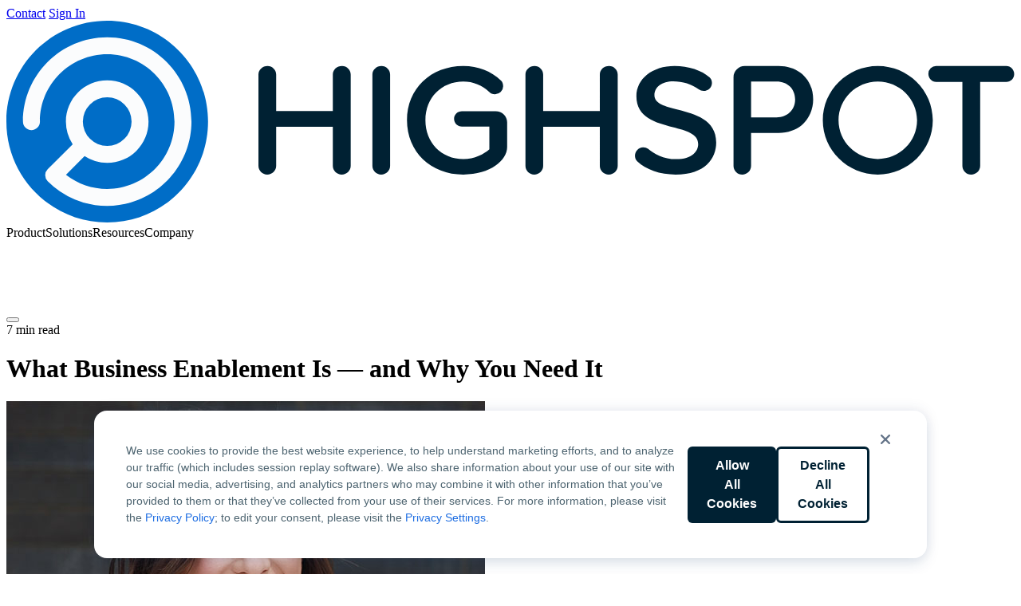

--- FILE ---
content_type: text/html; charset=UTF-8
request_url: https://www.highspot.com/en-gb/blog/business-enablement/
body_size: 26872
content:
<!DOCTYPE html>
<html lang="en-GB">

<head>
    <meta charset="UTF-8">
    <meta
        name="viewport"
        content="width=device-width, initial-scale=1.0"
    >

    <script id="Cookiebot" data-culture="en-gb" src="https://consent.cookiebot.com/uc.js" data-cbid="ae206666-eaeb-453f-880f-efc5a9523bda" data-blockingmode="auto" type="text/javascript"></script>
    <link
        rel="shortcut icon"
        href="https://www.highspot.com/wp-content/themes/highspot/img/favicon.png"
    />

    <script>
    (()=>{function e(t){return e="function"==typeof Symbol&&"symbol"==typeof Symbol.iterator?function(e){return typeof e}:function(e){return e&&"function"==typeof Symbol&&e.constructor===Symbol&&e!==Symbol.prototype?"symbol":typeof e},e(t)}window._vwo_code||function(){var t=window,n=document,o=487196;if(f=!1,v=n.querySelector("#vwoCode"),cc={},!(-1<n.URL.indexOf("__vwo_disable__")||t._vwo_code)){try{var i=JSON.parse(localStorage.getItem("_vwo_"+o+"_config"));cc=i&&"object"==e(i)?i:{}}catch(i){}var r=function(){var e={combination:[],combinationChoose:[],split:[],exclude:[],uuid:null,consent:null,optOut:null},t=n.cookie||"";if(!t)return e;for(var o,i,r=/(?:^|;\s*)(?:(_vis_opt_exp_(\d+)_combi=([^;]*))|(_vis_opt_exp_(\d+)_combi_choose=([^;]*))|(_vis_opt_exp_(\d+)_split=([^:;]*))|(_vis_opt_exp_(\d+)_exclude=[^;]*)|(_vis_opt_out=([^;]*))|(_vwo_global_opt_out=[^;]*)|(_vwo_uuid=([^;]*))|(_vwo_consent=([^;]*)))/g;null!==(o=r.exec(t));)try{o[1]?e.combination.push({id:o[2],value:a(o[3])}):o[4]?e.combinationChoose.push({id:o[5],value:a(o[6])}):o[7]?e.split.push({id:o[8],value:a(o[9])}):o[10]?e.exclude.push({id:o[11]}):o[12]?e.optOut=a(o[13]):o[14]?e.optOut=!0:o[15]?e.uuid=a(o[16]):o[17]&&(i=a(o[18]),e.consent=i&&3<=i.length?i.substring(0,3):null)}catch(e){}return e}();code={nonce:v&&v.nonce,library_tolerance:function(e){function t(){return e.apply(this,arguments)}return t.toString=function(){return e.toString()},t}((function(){return"undefined"!=typeof library_tolerance?library_tolerance:void 0})),settings_tolerance:function(){return cc.sT||2e3},hide_element_style:function(){return"{"+(cc.hES||"opacity:0 !important;filter:alpha(opacity=0) !important;background:none !important")+"}"},hide_element:function(){return performance.getEntriesByName("first-contentful-paint")[0]?"":"string"==typeof cc.hE?cc.hE:"body"},getVersion:function(){return 2.2},finish:function(e){var t;f||(f=!0,(t=n.getElementById("_vis_opt_path_hides"))&&t.parentNode.removeChild(t),e&&((new Image).src="https://dev.visualwebsiteoptimizer.com/ee.gif?a="+o+e))},finished:function(){return f},addScript:function(e){var t=n.createElement("script");t.type="text/javascript",e.src?t.src=e.src:t.text=e.text,v&&t.setAttribute("nonce",v.nonce),n.getElementsByTagName("head")[0].appendChild(t)},load:function(e,t){t=t||{};var n=new XMLHttpRequest;n.open("GET",e,!0),n.withCredentials=!t.dSC,n.responseType=t.responseType||"text",n.onload=function(){if(t.onloadCb)return t.onloadCb(n,e);200===n.status?_vwo_code.addScript({text:n.responseText}):_vwo_code.finish("&e=loading_failure:"+e)},n.onerror=function(){if(t.onerrorCb)return t.onerrorCb(e);_vwo_code.finish("&e=loading_failure:"+e)},n.send()},init:function(){var i,a=this.settings_tolerance();t._vwo_settings_timer=setTimeout((function(){_vwo_code.finish()}),a),"body"!==this.hide_element()?(c=n.createElement("style"),i=(a=this.hide_element())?a+this.hide_element_style():"",a=n.getElementsByTagName("head")[0],c.setAttribute("id","_vis_opt_path_hides"),v&&c.setAttribute("nonce",v.nonce),c.setAttribute("type","text/css"),c.styleSheet?c.styleSheet.cssText=i:c.appendChild(n.createTextNode(i)),a.appendChild(c)):(c=n.getElementsByTagName("head")[0],(i=n.createElement("div")).style.cssText="z-index: 2147483647 !important;position: fixed !important;left: 0 !important;top: 0 !important;width: 100% !important;height: 100% !important;background: white !important;",i.setAttribute("id","_vis_opt_path_hides"),i.classList.add("_vis_hide_layer"),c.parentNode.insertBefore(i,c.nextSibling));var c="https://dev.visualwebsiteoptimizer.com/j.php?"+function(){var i=function(){if(t.VWO&&Array.isArray(t.VWO))for(var e=0;e<t.VWO.length;e++){var n=t.VWO[e];if(Array.isArray(n)&&("setVisitorId"===n[0]||"setSessionId"===n[0]))return!0}return!1}(),a="a="+o+"&u="+encodeURIComponent(t._vis_opt_url||n.URL)+"&vn=2.2&ph=1"+("undefined"!=typeof platform?"&p="+platform:"")+"&st="+t.performance.now();i||((c=function(){var e,n=[],o={},i=t.VWO&&t.VWO.appliedCampaigns||{};for(e in i){var a=i[e]&&i[e].v;a&&(n.push(e+"-"+a+"-1"),o[e]=!0)}if(r&&r.combination)for(var c=0;c<r.combination.length;c++){var s=r.combination[c];o[s.id]||n.push(s.id+"-"+s.value)}return n.join("|")}())&&(a+="&c="+c),(c=function(){var e=[],t={};if(r&&r.combinationChoose)for(var n=0;n<r.combinationChoose.length;n++){var o=r.combinationChoose[n];e.push(o.id+"-"+o.value),t[o.id]=!0}if(r&&r.split)for(var i=0;i<r.split.length;i++)t[(o=r.split[i]).id]||e.push(o.id+"-"+o.value);return e.join("|")}())&&(a+="&cc="+c),(c=function(){var n={},o=[];if(t.VWO&&Array.isArray(t.VWO))for(var i=0;i<t.VWO.length;i++){var r=t.VWO[i];if(Array.isArray(r)&&"setVariation"===r[0]&&r[1]&&Array.isArray(r[1]))for(var a=0;a<r[1].length;a++){var c,s=r[1][a];s&&"object"==e(s)&&(c=s.e,s=s.v,c&&s&&(n[c]=s))}}for(c in n)o.push(c+"-"+n[c]);return o.join("|")}())&&(a+="&sv="+c)),r&&r.optOut&&(a+="&o="+r.optOut);var c=function(){var e=[],t={};if(r&&r.exclude)for(var n=0;n<r.exclude.length;n++){var o=r.exclude[n];t[o.id]||(e.push(o.id),t[o.id]=!0)}return e.join("|")}();return c&&(a+="&e="+c),r&&r.uuid&&(a+="&id="+r.uuid),r&&r.consent&&(a+="&consent="+r.consent),t.name&&-1<t.name.indexOf("_vis_preview")&&(a+="&pM=true"),t.VWO&&t.VWO.ed&&(a+="&ed="+t.VWO.ed),a}();-1!==t.location.search.indexOf("_vwo_xhr")?this.addScript({src:c}):this.load(c+"&x=true",{l:1})}},t._vwo_code=code,code.init()}function a(e){try{return decodeURIComponent(e)}catch(t){return e}}}()})();    </script>

    <script data-cookieconsent="ignore">
    window.dataLayer = window.dataLayer || [];

    function gtag() {
        dataLayer.push(arguments);
    }

    // US
    gtag("consent", "default", {
        ad_personalization: "granted",
        ad_storage: "granted",
        ad_user_data: "granted",
        analytics_storage: "granted",
        functionality_storage: "granted",
        personalization_storage: "granted",
        security_storage: "granted",
        wait_for_update: 500,
        region: [
            "US"
        ],
    });

    // Default
    gtag("consent", "default", {
        ad_personalization: "denied",
        ad_storage: "denied",
        ad_user_data: "denied",
        analytics_storage: "denied",
        functionality_storage: "denied",
        personalization_storage: "denied",
        security_storage: "granted",
        wait_for_update: 500,
    });
    gtag("set", "ads_data_redaction", true);
    gtag("set", "url_passthrough", false);

    window.dataLayer.push({
        "event": "dataLayer-initialized",
        "content_language": "en-GB",
    });
    </script>

    <script data-cookieconsent="ignore">
    var SITE_URL = "https://www.highspot.com/en-gb";
    var CURRENT_LANG = "en-gb";

    var MKTO_LOC_FIELDS = "{\"salutation\":\"Salutation\",\"fname\":\"First Name\",\"lname\":\"Last Name\",\"email\":\"Work Email\",\"phone\":\"Phone Number\",\"company\":\"Company Name\",\"title\":\"Job Title\",\"GDPR_Opt_In__c\":\"Opt-In\",\"country\":\"Country\",\"industry\":\"Industry\",\"demo_button\":\"Request Demo\",\"default_button\":\"Submit\",\"waiting\":\"Please Wait\",\"button\":\"Submit\"}";
    var OPT_IN_CONTENT = "{\"en-gb\":\"<p>\\u3053\\u306e\\u30c1\\u30a7\\u30c3\\u30af\\u30dc\\u30c3\\u30af\\u30b9\\u3092\\u30aa\\u30f3\\u306b\\u3059\\u308b\\u3068\\u3001Highspot \\u304b\\u3089\\u30cb\\u30e5\\u30fc\\u30b9\\u3001\\u6700\\u65b0\\u60c5\\u5831\\u3001\\u30d7\\u30ed\\u30e2\\u30fc\\u30b7\\u30e7\\u30f3\\u306e\\u96fb\\u5b50\\u30e1\\u30fc\\u30eb\\u304c\\u5c4a\\u304d\\u307e\\u3059\\u3002\\u3053\\u306e\\u60c5\\u5831\\u306f\\u304a\\u5ba2\\u69d8\\u304c\\u30b3\\u30f3\\u30c6\\u30f3\\u30c4\\u3092\\u3069\\u306e\\u3088\\u3046\\u306b\\u64cd\\u4f5c\\u3057\\u3066\\u3044\\u308b\\u304b\\u306b\\u57fa\\u3065\\u3044\\u3066\\u5909\\u308f\\u308b\\u5834\\u5408\\u304c\\u3042\\u308a\\u307e\\u3059\\u3002\\u3044\\u3064\\u3067\\u3082<a href=\\\"\\\/communication-preference-center\\\/\\\">\\u8cfc\\u8aad\\u3092\\u4e2d\\u6b62<\\\/a>\\u3067\\u304d\\u307e\\u3059\\u3002\\u4e0d\\u660e\\u70b9\\u306b\\u3064\\u3044\\u3066\\u306f\\u3001<a href=\\\"\\\/ja\\\/\\u9023\\u7d61\\u5148\\\/\\\">\\u3053\\u3061\\u3089\\u304b\\u3089\\u304a\\u554f\\u3044\\u5408\\u308f\\u305b<\\\/a>\\u304f\\u3060\\u3055\\u3044\\u3002<\\\/p>\\n\",\"nl\":\"<p>Selecteer dit vakje om e-mail met nieuws, updates en aanbiedingen van Highspot te onvangen die op u kunnen zijn afgestemd op basis van uw gebruik van onze content. U kunt op elk moment <a href=\\\"\\\/communication-preference-center\\\/\\\">opzeggen<\\\/a> of <a href=\\\"\\\/en-gb\\\/contact-us\\\/\\\">contact met ons opnemen<\\\/a>.<\\\/p>\\n\",\"fr\":\"<p>Cochez cette case pour \\u00eatre tenu au courant des actualit\\u00e9s, mises \\u00e0 jour et promotions de Highspot pouvant \\u00eatre personnalis\\u00e9es en fonction de vos interactions avec notre contenu. Vous pouvez vous <a href=\\\"\\\/communication-preference-center\\\/\\\">d\\u00e9sabonner<\\\/a> ou <a href=\\\"\\\/fr\\\/contact\\\/\\\">nous contacter<\\\/a> \\u00e0 tout moment.<\\\/p>\\n\",\"de\":\"<p>Markieren Sie dieses K\\u00e4stchen, um Nachrichten, Updates und Werbe-E-Mails von Highspot zu erhalten, die entsprechend Ihren Interaktionen mit unseren Inhalten personalisiert werden k\\u00f6nnen. Sie k\\u00f6nnen die Abonnements jederzeit <a href=\\\"\\\/communication-preference-center\\\/\\\">abbestellen<\\\/a> oder <a href=\\\"\\\/de\\\/kontakt\\\/\\\">Kontakt mit uns aufnehmen<\\\/a>.<\\\/p>\\n\"}";

    var MORE_TEXT = "...more";
    var LESS_TEXT = "...less";
    var NEXT_SLIDE_TEXT = "Next Video";
    var PREVIOUS_SLIDE_TEXT = "Previous Video";
    var NO_MORE_ARTICLES = "No More Articles";
    var LOADING_MORE_ARTICLES = "Loading more articles...";
    var NEXT_TEXT = "Next";
    var PREVIOUS_TEXT = "Previous";
</script>
<meta name='robots' content='index, follow, max-image-preview:large, max-snippet:-1, max-video-preview:-1' />
	<style>img:is([sizes="auto" i], [sizes^="auto," i]) { contain-intrinsic-size: 3000px 1500px }</style>
	<link rel="alternate" href="https://www.highspot.com/blog/business-enablement/" hreflang="en-US" />
<link rel="alternate" href="https://www.highspot.com/en-gb/blog/business-enablement/" hreflang="en-GB" />
<link rel="alternate" href="https://www.highspot.com/fr/blog/business-enablement/" hreflang="fr" />
<link rel="alternate" href="https://www.highspot.com/en-au/blog/business-enablement/" hreflang="en-AU" />
<link rel="alternate" href="https://www.highspot.com/blog/business-enablement/" hreflang="x-default" />

	<!-- This site is optimized with the Yoast SEO Premium plugin v26.6 (Yoast SEO v26.6) - https://yoast.com/wordpress/plugins/seo/ -->
	<title>What Business Enablement Is and Why You Need It | Highspot</title>
	<meta name="description" content="In this guide, we’ll show how to create effective business enablement programs that streamline tech ops to deliver real impact." />
	<link rel="canonical" href="https://www.highspot.com/en-gb/blog/business-enablement/" />
	<meta property="og:locale" content="en_GB" />
	<meta property="og:locale:alternate" content="en_US" />
	<meta property="og:locale:alternate" content="fr_FR" />
	<meta property="og:type" content="article" />
	<meta property="og:title" content="What Business Enablement Is — and Why You Need It" />
	<meta property="og:description" content="In this guide, we’ll show how to create effective business enablement programs that streamline tech ops to deliver real impact." />
	<meta property="og:url" content="https://www.highspot.com/en-gb/blog/business-enablement/" />
	<meta property="og:site_name" content="Highspot" />
	<meta property="article:published_time" content="2020-02-26T18:00:31+00:00" />
	<meta property="article:modified_time" content="2025-07-27T21:24:35+00:00" />
	<meta property="og:image" content="https://www.highspot.com/wp-content/uploads/2020/02/Business-Enablement-SEO-Blog.jpg" />
	<meta property="og:image:width" content="1200" />
	<meta property="og:image:height" content="630" />
	<meta property="og:image:type" content="image/jpeg" />
	<meta name="author" content="Haley Katsman" />
	<meta name="twitter:card" content="summary_large_image" />
	<meta name="twitter:label1" content="Est. reading time" />
	<meta name="twitter:data1" content="6 minutes" />
	<script type="application/ld+json" class="yoast-schema-graph">{"@context":"https://schema.org","@graph":[{"@type":"Article","@id":"https://www.highspot.com/en-gb/blog/business-enablement/#article","isPartOf":{"@id":"https://www.highspot.com/en-gb/blog/business-enablement/"},"author":{"@id":"https://www.highspot.com/author/haley-katsman/","name":"Haley Katsman"},"headline":"What Business Enablement Is — and Why You Need It","datePublished":"2020-02-26T18:00:31+00:00","dateModified":"2025-07-27T21:24:35+00:00","mainEntityOfPage":{"@id":"https://www.highspot.com/en-gb/blog/business-enablement/"},"wordCount":1314,"publisher":{"@id":"https://www.highspot.com/en-gb/#organization"},"image":{"@id":"https://www.highspot.com/en-gb/blog/business-enablement/#primaryimage"},"thumbnailUrl":"https://www.highspot.com/wp-content/uploads/2020/02/Business-Enablement-SEO-Blog.jpg","articleSection":["Sales and Marketing Management"],"inLanguage":"en-GB"},{"@type":"WebPage","@id":"https://www.highspot.com/en-gb/blog/business-enablement/","url":"https://www.highspot.com/en-gb/blog/business-enablement/","name":"What Business Enablement Is and Why You Need It | Highspot","isPartOf":{"@id":"https://www.highspot.com/en-gb/#website"},"primaryImageOfPage":{"@id":"https://www.highspot.com/en-gb/blog/business-enablement/#primaryimage"},"image":{"@id":"https://www.highspot.com/en-gb/blog/business-enablement/#primaryimage"},"thumbnailUrl":"https://www.highspot.com/wp-content/uploads/2020/02/Business-Enablement-SEO-Blog.jpg","datePublished":"2020-02-26T18:00:31+00:00","dateModified":"2025-07-27T21:24:35+00:00","description":"In this guide, we’ll show how to create effective business enablement programs that streamline tech ops to deliver real impact.","breadcrumb":{"@id":"https://www.highspot.com/en-gb/blog/business-enablement/#breadcrumb"},"inLanguage":"en-GB","potentialAction":[{"@type":"ReadAction","target":["https://www.highspot.com/en-gb/blog/business-enablement/"]}]},{"@type":"ImageObject","inLanguage":"en-GB","@id":"https://www.highspot.com/en-gb/blog/business-enablement/#primaryimage","url":"https://www.highspot.com/wp-content/uploads/2020/02/Business-Enablement-SEO-Blog.jpg","contentUrl":"https://www.highspot.com/wp-content/uploads/2020/02/Business-Enablement-SEO-Blog.jpg","width":1200,"height":630,"caption":"What Business Enablement Is — and Why You Need It"},{"@type":"BreadcrumbList","@id":"https://www.highspot.com/en-gb/blog/business-enablement/#breadcrumb","itemListElement":[{"@type":"ListItem","position":1,"name":"Home","item":"https://www.highspot.com/en-gb/"},{"@type":"ListItem","position":2,"name":"Blog (EN-GB)","item":"https://www.highspot.com/en-gb/blog/"},{"@type":"ListItem","position":3,"name":"What Business Enablement Is — and Why You Need It"}]},{"@type":"WebSite","@id":"https://www.highspot.com/en-gb/#website","url":"https://www.highspot.com/en-gb/","name":"Highspot","description":"","publisher":{"@id":"https://www.highspot.com/en-gb/#organization"},"potentialAction":[{"@type":"SearchAction","target":{"@type":"EntryPoint","urlTemplate":"https://www.highspot.com/en-gb/?s={search_term_string}"},"query-input":{"@type":"PropertyValueSpecification","valueRequired":true,"valueName":"search_term_string"}}],"inLanguage":"en-GB"},{"@type":"Organization","@id":"https://www.highspot.com/en-gb/#organization","name":"Highspot","url":"https://www.highspot.com/en-gb/","logo":{"@type":"ImageObject","inLanguage":"en-GB","@id":"https://www.highspot.com/en-gb/#/schema/logo/image/","url":"https://www.highspot.com/wp-content/uploads/Highspot-brand-on-light.png","contentUrl":"https://www.highspot.com/wp-content/uploads/Highspot-brand-on-light.png","width":500,"height":113,"caption":"Highspot"},"image":{"@id":"https://www.highspot.com/en-gb/#/schema/logo/image/"}},{"@type":"Person","@id":"https://www.highspot.com/author/haley-katsman/","name":"Haley Katsman","description":"<p>As a seasoned Go-To-Market leader, Haley Katsman brings a wealth of experience in building and scaling high-performance teams across Sales, Strategy, Operations, Enablement, and Analytics. She serves as Vice President of Global Strategic Accounts at Highspot and leads the teams driving strategy, revenue growth, and customer experience. Having served as VP of Revenue Strategy, Operations and Enablement at Highspot for 10+ years, Haley specializes in guiding companies through systematic change management, resulting in increased productivity and profitability. Her expertise lies in GTM architecture, driving key GTM initiatives, and advising customers on how to drive behavior change within their customer-facing teams and with buyers, resulting in increased productivity and revenue growth.</p>\n","url":"https://www.highspot.com/en-gb/blog/author/highspot_team/"}]}</script>
	<!-- / Yoast SEO Premium plugin. -->


<link href='https://consent.cookiebot.com' rel='preconnect' />
<link href='https://dev.visualwebsiteoptimizer.com' rel='preconnect' />
<link href='https://www.googletagmanager.com' rel='preconnect' />
<link href='https://munchkin.marketo.net' rel='preconnect' />
<link href='https://snap.licdn.com' rel='preconnect' />
<link href='https://s.adroll.com' rel='preconnect' />
<link href='https://js.qualified.com' rel='preconnect' />
<link href='https://cdn.bizible.com' rel='preconnect' />
<style id='highspot-section-style-inline-css'>
.wp-block-highspot-section{--content-width:76rem;--module-x-padding:clamp(1.5rem,-4.7857rem + 13.0952vw,7rem);--module-y-padding:clamp(2.5rem,0.2143rem + 4.7619vw,4.5rem);--module-y-padding-x2:clamp(5rem,0.4286rem + 9.5238vw,9rem);margin-block:0;padding-block:var(--module-y-padding);padding-inline:max(var(--module-x-padding),(100% - var(--content-width))/2);position:relative}.wp-block-highspot-section>*{position:relative;z-index:1}.hs-module+.wp-block-highspot-section,.wp-block-highspot-section+.wp-block-highspot-section{margin-top:0}.wp-block-highspot-section.emphasis{background:linear-gradient(0deg,#e6f8fb,#e6f8fb),linear-gradient(280.02deg,hsla(0,0%,100%,.6) -1.04%,hsla(0,0%,100%,.9) 98.65%);padding-inline:2rem}@media(min-width:768px){.wp-block-highspot-section.emphasis{--content-width:1296;--min-x-padding:calc((32/var(--content-width))*100%);border-radius:1.5rem;margin-inline:max(var(--min-x-padding),50% - var(--content-width)/2*1px);padding-inline:2.5rem}}.wp-block-highspot-section.full-width,.wp-block-highspot-section.full-width-mobile{padding-inline:0}@media(min-width:768px){.wp-block-highspot-section.full-width-mobile{--min-x-padding:calc((112/var(--content-width))*100%);padding-inline:max(var(--min-x-padding),50% - var(--content-width)/2*1px)}}header.wp-block-highspot-section>.wp-block-highspot-grid>.wp-block-group:first-child{z-index:2}

</style>
<style id='wp-block-post-title-inline-css'>
.wp-block-post-title{box-sizing:border-box;word-break:break-word}.wp-block-post-title :where(a){display:inline-block;font-family:inherit;font-size:inherit;font-style:inherit;font-weight:inherit;letter-spacing:inherit;line-height:inherit;text-decoration:inherit}
</style>
<style id='wp-block-group-inline-css'>
.wp-block-group{box-sizing:border-box}:where(.wp-block-group.wp-block-group-is-layout-constrained){position:relative}
</style>
<style id='wp-block-post-featured-image-inline-css'>
.wp-block-post-featured-image{margin-left:0;margin-right:0}.wp-block-post-featured-image a{display:block;height:100%}.wp-block-post-featured-image :where(img){box-sizing:border-box;height:auto;max-width:100%;vertical-align:bottom;width:100%}.wp-block-post-featured-image.alignfull img,.wp-block-post-featured-image.alignwide img{width:100%}.wp-block-post-featured-image .wp-block-post-featured-image__overlay.has-background-dim{background-color:#000;inset:0;position:absolute}.wp-block-post-featured-image{position:relative}.wp-block-post-featured-image .wp-block-post-featured-image__overlay.has-background-gradient{background-color:initial}.wp-block-post-featured-image .wp-block-post-featured-image__overlay.has-background-dim-0{opacity:0}.wp-block-post-featured-image .wp-block-post-featured-image__overlay.has-background-dim-10{opacity:.1}.wp-block-post-featured-image .wp-block-post-featured-image__overlay.has-background-dim-20{opacity:.2}.wp-block-post-featured-image .wp-block-post-featured-image__overlay.has-background-dim-30{opacity:.3}.wp-block-post-featured-image .wp-block-post-featured-image__overlay.has-background-dim-40{opacity:.4}.wp-block-post-featured-image .wp-block-post-featured-image__overlay.has-background-dim-50{opacity:.5}.wp-block-post-featured-image .wp-block-post-featured-image__overlay.has-background-dim-60{opacity:.6}.wp-block-post-featured-image .wp-block-post-featured-image__overlay.has-background-dim-70{opacity:.7}.wp-block-post-featured-image .wp-block-post-featured-image__overlay.has-background-dim-80{opacity:.8}.wp-block-post-featured-image .wp-block-post-featured-image__overlay.has-background-dim-90{opacity:.9}.wp-block-post-featured-image .wp-block-post-featured-image__overlay.has-background-dim-100{opacity:1}.wp-block-post-featured-image:where(.alignleft,.alignright){width:100%}
</style>
<style id='highspot-grid-style-inline-css'>
:root{--grid-gap-x:1rem;--grid-gap-y:2rem}@media screen and (min-width:768px){:root{--grid-gap-x:2rem}}.wp-block-highspot-grid{-moz-column-gap:var(--grid-gap-x);column-gap:var(--grid-gap-x);display:grid;row-gap:var(--grid-gap-y)}.wp-block-highspot-grid+.wp-block-highspot-grid{margin-top:var(--grid-gap-y)}

</style>
<style id='wp-block-post-terms-inline-css'>
.wp-block-post-terms{box-sizing:border-box}.wp-block-post-terms .wp-block-post-terms__separator{white-space:pre-wrap}
</style>
<style id='wp-block-paragraph-inline-css'>
.is-small-text{font-size:.875em}.is-regular-text{font-size:1em}.is-large-text{font-size:2.25em}.is-larger-text{font-size:3em}.has-drop-cap:not(:focus):first-letter{float:left;font-size:8.4em;font-style:normal;font-weight:100;line-height:.68;margin:.05em .1em 0 0;text-transform:uppercase}body.rtl .has-drop-cap:not(:focus):first-letter{float:none;margin-left:.1em}p.has-drop-cap.has-background{overflow:hidden}:root :where(p.has-background){padding:1.25em 2.375em}:where(p.has-text-color:not(.has-link-color)) a{color:inherit}p.has-text-align-left[style*="writing-mode:vertical-lr"],p.has-text-align-right[style*="writing-mode:vertical-rl"]{rotate:180deg}
</style>
<style id='wp-block-list-inline-css'>
ol,ul{box-sizing:border-box}:root :where(.wp-block-list.has-background){padding:1.25em 2.375em}
</style>
<style id='highspot-button-style-inline-css'>
.wp-block-highspot-button{--button-font-color:#fff;--button-background-color:var(--color-polar-night);--button-hover-color:var(--button-font-color);--button-hover-background-color:var(--color-polar-night-1000);--button-icon-spacing:0.5rem;fill:currentColor;align-items:center;background-color:var(--button-background-color);border-radius:.375rem;color:var(--button-font-color);cursor:pointer;display:flex;font-family:var(--arctic-body-font);font-size:1rem;font-weight:600;line-height:1.5rem;padding:12px 1.5rem;text-decoration:none;transition:.2s ease-in-out}.wp-block-highspot-button>svg:first-child{margin-right:var(--button-icon-spacing)}.wp-block-highspot-button>svg:last-child{margin-left:var(--button-icon-spacing)}.wp-block-highspot-button.is-button-secondary{--button-font-color:var(--color-polar-night);--button-background-color:#fff;--button-hover-background-color:var(--color-polar-night-200)}.wp-block-highspot-button.is-button-cta{--button-background-color:transparent;--button-font-color:var(--color-arctic-blue,#006dc7);--button-hover-background-color:transparent;--button-hover-color:var(--color-arctic-blue-shade,#005294);--button-icon-spacing:4px;text-wrap:balance;display:block;padding:0}.wp-block-highspot-button.is-button-cta.is-button-secondary{--button-font-color:var(--color-ocean);--button-hover-color:#fff}.wp-block-highspot-button.is-button-cta>svg:first-child{transform:translateY(3px)}.wp-block-highspot-button.is-button-cta.has-icon-caret-right>svg:last-child{--button-icon-spacing:2px;transition:transform .4s;will-change:transform}.wp-block-highspot-button.is-button-cta.has-icon-caret-right:hover>svg:last-child{transform:translateX(12px);transition:transform .2s}.wp-block-highspot-button+.wp-block-highspot-button.is-button-cta{padding-inline-start:.375rem}.wp-block-highspot-button:hover{background-color:var(--button-hover-background-color);color:var(--button-hover-color)}

</style>
<style id='highspot-buttons-style-inline-css'>
.wp-block-highspot-buttons{--button-gap-x:2rem;--button-gap-y:1.5rem}.wp-block-highspot-buttons.is-layout-flex{gap:var(--button-gap-y) var(--button-gap-x)}.wp-block-highspot-buttons.is-layout-flex:has(.wp-block-highspot-button+.wp-block-highspot-button.is-button-cta){gap:var(--button-gap-y) 1.625rem}*+.wp-block-highspot-buttons,.is-layout-constrained *+.wp-block-highspot-buttons{margin-block-start:var(--wp--preset--spacing--24)}.is-layout-constrained .wp-block-highspot-buttons+*,:where(.wp-block-highspot-buttons)+*{margin-block-start:var(--wp--preset--spacing--56)}

</style>
<style id='highspot-key-takeaways-style-inline-css'>
.wp-block-highspot-key-takeaways{background:var(--color-spring-ocean-50);border-radius:1rem;color:var(--color-polar-night);overflow:hidden;padding:2rem}.wp-block-highspot-key-takeaways:not(:first-child){margin-block-start:1.5rem}.wp-block-highspot-key-takeaways ul{margin:1.5rem 0 0}.wp-block-highspot-key-takeaways__download{background:var(--color-spring-ocean);display:grid;gap:.5rem;grid-template-columns:auto auto;margin:2rem -2rem -2rem;padding:2rem}.wp-block-highspot-key-takeaways__download-heading{color:var(--color-polar-night);font-size:1.125rem;font-weight:600;grid-column:1/2;line-height:1.5}.wp-block-highspot-key-takeaways__download-title{grid-column:1/2}.wp-block-highspot-key-takeaways__download-buttons.wp-block-highspot-buttons{grid-column:2/3;grid-row:1/3;margin:0}

</style>
<style id='wp-block-heading-inline-css'>
h1.has-background,h2.has-background,h3.has-background,h4.has-background,h5.has-background,h6.has-background{padding:1.25em 2.375em}h1.has-text-align-left[style*=writing-mode]:where([style*=vertical-lr]),h1.has-text-align-right[style*=writing-mode]:where([style*=vertical-rl]),h2.has-text-align-left[style*=writing-mode]:where([style*=vertical-lr]),h2.has-text-align-right[style*=writing-mode]:where([style*=vertical-rl]),h3.has-text-align-left[style*=writing-mode]:where([style*=vertical-lr]),h3.has-text-align-right[style*=writing-mode]:where([style*=vertical-rl]),h4.has-text-align-left[style*=writing-mode]:where([style*=vertical-lr]),h4.has-text-align-right[style*=writing-mode]:where([style*=vertical-rl]),h5.has-text-align-left[style*=writing-mode]:where([style*=vertical-lr]),h5.has-text-align-right[style*=writing-mode]:where([style*=vertical-rl]),h6.has-text-align-left[style*=writing-mode]:where([style*=vertical-lr]),h6.has-text-align-right[style*=writing-mode]:where([style*=vertical-rl]){rotate:180deg}
</style>
<style id='highspot-promo-banner-style-inline-css'>
.wp-block-highspot-promo-banner{container-type:inline-size;background:var(--color-polar-night);border-radius:1rem;color:#fff}.wp-block-highspot-promo-banner__inner{align-items:center;display:flex;flex-direction:column;gap:2rem;overflow:hidden;padding:3rem 1.5rem;position:relative;text-align:center}@container (min-width: 37.5rem){.wp-block-highspot-promo-banner__inner{flex-direction:row;justify-content:space-between;padding:2rem;text-align:left;text-align:initial}}.wp-block-highspot-promo-banner__inner :where(h1,h2,h3,h4,h5,h6,p){color:#fff}.wp-block-highspot-promo-banner__inner:has(.wp-block-image){align-items:start;padding:2rem 1.5rem 1.5rem;text-align:left;text-align:initial}@container (min-width: 37.5rem){.wp-block-highspot-promo-banner__inner:has(.wp-block-image){display:grid;grid-template-areas:"heading image" "cta     image";grid-template-columns:auto 42.52873563%;padding:1.5rem}}.wp-block-highspot-promo-banner__inner :is(.wp-block-heading,p){margin:0}@container (min-width: 37.5rem){.wp-block-highspot-promo-banner__inner :is(.wp-block-heading,p){grid-area:heading}}.wp-block-highspot-promo-banner__inner .wp-block-image{margin:0 -1.5rem -1.5rem;padding:.5rem}@container (min-width: 37.5rem){.wp-block-highspot-promo-banner__inner .wp-block-image{align-self:stretch;grid-area:image;margin:-1.5rem -1.5rem -1.5rem 0}}.wp-block-highspot-promo-banner__inner .wp-block-image img{border-radius:.5rem;height:100%;-o-object-fit:cover;object-fit:cover;overflow:hidden}.wp-block-highspot-promo-banner .wp-block-highspot-buttons{margin:0}@container (min-width: 37.5rem){.wp-block-highspot-promo-banner__inner:has(.wp-block-image) .wp-block-highspot-buttons{align-self:end;grid-area:cta}}.wp-block-highspot-promo-banner .wp-block-highspot-button{--button-background-color:#fff;--button-font-color:var(--color-polar-night);--button-hover-color:var(--color-polar-night);--button-hover-background-color:var(--color-polar-night-200);width:-moz-max-content;width:max-content}

</style>
<style id='wp-block-post-content-inline-css'>
.wp-block-post-content{display:flow-root}
</style>
<link rel='stylesheet' id='wp-block-image-css' href='https://www.highspot.com/wp-includes/blocks/image/style.min.css?ver=6.8.3' media='all' />
<style id='wp-block-library-inline-css'>
:root{--wp-admin-theme-color:#007cba;--wp-admin-theme-color--rgb:0,124,186;--wp-admin-theme-color-darker-10:#006ba1;--wp-admin-theme-color-darker-10--rgb:0,107,161;--wp-admin-theme-color-darker-20:#005a87;--wp-admin-theme-color-darker-20--rgb:0,90,135;--wp-admin-border-width-focus:2px;--wp-block-synced-color:#7a00df;--wp-block-synced-color--rgb:122,0,223;--wp-bound-block-color:var(--wp-block-synced-color)}@media (min-resolution:192dpi){:root{--wp-admin-border-width-focus:1.5px}}.wp-element-button{cursor:pointer}:root{--wp--preset--font-size--normal:16px;--wp--preset--font-size--huge:42px}:root .has-very-light-gray-background-color{background-color:#eee}:root .has-very-dark-gray-background-color{background-color:#313131}:root .has-very-light-gray-color{color:#eee}:root .has-very-dark-gray-color{color:#313131}:root .has-vivid-green-cyan-to-vivid-cyan-blue-gradient-background{background:linear-gradient(135deg,#00d084,#0693e3)}:root .has-purple-crush-gradient-background{background:linear-gradient(135deg,#34e2e4,#4721fb 50%,#ab1dfe)}:root .has-hazy-dawn-gradient-background{background:linear-gradient(135deg,#faaca8,#dad0ec)}:root .has-subdued-olive-gradient-background{background:linear-gradient(135deg,#fafae1,#67a671)}:root .has-atomic-cream-gradient-background{background:linear-gradient(135deg,#fdd79a,#004a59)}:root .has-nightshade-gradient-background{background:linear-gradient(135deg,#330968,#31cdcf)}:root .has-midnight-gradient-background{background:linear-gradient(135deg,#020381,#2874fc)}.has-regular-font-size{font-size:1em}.has-larger-font-size{font-size:2.625em}.has-normal-font-size{font-size:var(--wp--preset--font-size--normal)}.has-huge-font-size{font-size:var(--wp--preset--font-size--huge)}.has-text-align-center{text-align:center}.has-text-align-left{text-align:left}.has-text-align-right{text-align:right}#end-resizable-editor-section{display:none}.aligncenter{clear:both}.items-justified-left{justify-content:flex-start}.items-justified-center{justify-content:center}.items-justified-right{justify-content:flex-end}.items-justified-space-between{justify-content:space-between}.screen-reader-text{border:0;clip-path:inset(50%);height:1px;margin:-1px;overflow:hidden;padding:0;position:absolute;width:1px;word-wrap:normal!important}.screen-reader-text:focus{background-color:#ddd;clip-path:none;color:#444;display:block;font-size:1em;height:auto;left:5px;line-height:normal;padding:15px 23px 14px;text-decoration:none;top:5px;width:auto;z-index:100000}html :where(.has-border-color){border-style:solid}html :where([style*=border-top-color]){border-top-style:solid}html :where([style*=border-right-color]){border-right-style:solid}html :where([style*=border-bottom-color]){border-bottom-style:solid}html :where([style*=border-left-color]){border-left-style:solid}html :where([style*=border-width]){border-style:solid}html :where([style*=border-top-width]){border-top-style:solid}html :where([style*=border-right-width]){border-right-style:solid}html :where([style*=border-bottom-width]){border-bottom-style:solid}html :where([style*=border-left-width]){border-left-style:solid}html :where(img[class*=wp-image-]){height:auto;max-width:100%}:where(figure){margin:0 0 1em}html :where(.is-position-sticky){--wp-admin--admin-bar--position-offset:var(--wp-admin--admin-bar--height,0px)}@media screen and (max-width:600px){html :where(.is-position-sticky){--wp-admin--admin-bar--position-offset:0px}}
</style>
<style id='global-styles-inline-css'>
:root{--wp--preset--aspect-ratio--square: 1;--wp--preset--aspect-ratio--4-3: 4/3;--wp--preset--aspect-ratio--3-4: 3/4;--wp--preset--aspect-ratio--3-2: 3/2;--wp--preset--aspect-ratio--2-3: 2/3;--wp--preset--aspect-ratio--16-9: 16/9;--wp--preset--aspect-ratio--9-16: 9/16;--wp--preset--color--black: #000;--wp--preset--color--cyan-bluish-gray: #abb8c3;--wp--preset--color--white: #fff;--wp--preset--color--pale-pink: #f78da7;--wp--preset--color--vivid-red: #cf2e2e;--wp--preset--color--luminous-vivid-orange: #ff6900;--wp--preset--color--luminous-vivid-amber: #fcb900;--wp--preset--color--light-green-cyan: #7bdcb5;--wp--preset--color--vivid-green-cyan: #00d084;--wp--preset--color--pale-cyan-blue: #8ed1fc;--wp--preset--color--vivid-cyan-blue: #0693e3;--wp--preset--color--vivid-purple: #9b51e0;--wp--preset--color--arctic-blue: var(--color-arctic-blue);--wp--preset--color--arctic-teal: var(--color-arctic-teal);--wp--preset--color--polar-night: var(--color-polar-night);--wp--preset--color--polar-fog: var(--color-polar-fog);--wp--preset--color--polar-day: var(--color-polar-day);--wp--preset--color--polar-night-1000: var(--color-polar-night-1000);--wp--preset--color--polar-night-900: var(--color-polar-night-900);--wp--preset--color--polar-night-800: var(--color-polar-night-800);--wp--preset--color--polar-night-700: var(--color-polar-night-700);--wp--preset--color--polar-night-600: var(--color-polar-night-600);--wp--preset--color--polar-night-500: var(--color-polar-night-500);--wp--preset--color--polar-night-400: var(--color-polar-night-400);--wp--preset--color--polar-night-300: var(--color-polar-night-300);--wp--preset--color--polar-night-200: var(--color-polar-night-200);--wp--preset--color--polar-night-100: var(--color-polar-night-100);--wp--preset--color--polar-fog-1000: var(--color-polar-fog-1000);--wp--preset--color--polar-fog-900: var(--color-polar-fog-900);--wp--preset--color--polar-fog-800: var(--color-polar-fog-800);--wp--preset--color--polar-fog-700: var(--color-polar-fog-700);--wp--preset--color--polar-fog-600: var(--color-polar-fog-600);--wp--preset--color--polar-fog-500: var(--color-polar-fog-500);--wp--preset--color--polar-fog-400: var(--color-polar-fog-400);--wp--preset--color--polar-fog-300: var(--color-polar-fog-300);--wp--preset--color--polar-fog-200: var(--color-polar-fog-200);--wp--preset--color--polar-fog-100: var(--color-polar-fog-100);--wp--preset--color--mosaic-blue-200: var(--color-mosaic-blue-200);--wp--preset--color--mosaic-blue-100: var(--color-mosaic-blue-100);--wp--preset--color--action-blue: #006dc7;--wp--preset--color--navy: #003b6b;--wp--preset--color--dark-teal: #22a4a9;--wp--preset--color--bright-teal: #21dadb;--wp--preset--color--light-teal: #d1e7e3;--wp--preset--color--light-blue: #e4f1fb;--wp--preset--color--action-blue-shade: #005294;--wp--preset--color--navy-blue-shade: #002c50;--wp--preset--color--dark-teal-shade: #1e9599;--wp--preset--color--bright-teal-shade: #1dc2c3;--wp--preset--color--ned: #fe4a49;--wp--preset--color--dark-gray: #666;--wp--preset--color--medium-gray: #999;--wp--preset--color--light-medium-gray: #ccc;--wp--preset--color--light-gray: #f7f7f7;--wp--preset--gradient--vivid-cyan-blue-to-vivid-purple: linear-gradient(135deg,rgba(6,147,227,1) 0%,rgb(155,81,224) 100%);--wp--preset--gradient--light-green-cyan-to-vivid-green-cyan: linear-gradient(135deg,rgb(122,220,180) 0%,rgb(0,208,130) 100%);--wp--preset--gradient--luminous-vivid-amber-to-luminous-vivid-orange: linear-gradient(135deg,rgba(252,185,0,1) 0%,rgba(255,105,0,1) 100%);--wp--preset--gradient--luminous-vivid-orange-to-vivid-red: linear-gradient(135deg,rgba(255,105,0,1) 0%,rgb(207,46,46) 100%);--wp--preset--gradient--very-light-gray-to-cyan-bluish-gray: linear-gradient(135deg,rgb(238,238,238) 0%,rgb(169,184,195) 100%);--wp--preset--gradient--cool-to-warm-spectrum: linear-gradient(135deg,rgb(74,234,220) 0%,rgb(151,120,209) 20%,rgb(207,42,186) 40%,rgb(238,44,130) 60%,rgb(251,105,98) 80%,rgb(254,248,76) 100%);--wp--preset--gradient--blush-light-purple: linear-gradient(135deg,rgb(255,206,236) 0%,rgb(152,150,240) 100%);--wp--preset--gradient--blush-bordeaux: linear-gradient(135deg,rgb(254,205,165) 0%,rgb(254,45,45) 50%,rgb(107,0,62) 100%);--wp--preset--gradient--luminous-dusk: linear-gradient(135deg,rgb(255,203,112) 0%,rgb(199,81,192) 50%,rgb(65,88,208) 100%);--wp--preset--gradient--pale-ocean: linear-gradient(135deg,rgb(255,245,203) 0%,rgb(182,227,212) 50%,rgb(51,167,181) 100%);--wp--preset--gradient--electric-grass: linear-gradient(135deg,rgb(202,248,128) 0%,rgb(113,206,126) 100%);--wp--preset--gradient--midnight: linear-gradient(135deg,rgb(2,3,129) 0%,rgb(40,116,252) 100%);--wp--preset--gradient--blue-reflected: linear-gradient(312.16deg, #004D94 15.66%, #006DC7 48.62%, #004D94 84.08%);--wp--preset--gradient--blue-linear: linear-gradient(250.07deg, #006DC7 0%, #005294 99.99%);--wp--preset--gradient--navy-linear: linear-gradient(251.8deg, #003B6B 1.63%, #002C50 98.97%);--wp--preset--gradient--teal-blue-linear: linear-gradient(140.87deg, #21D8D9 -0.12%, #006DC7 100%);--wp--preset--gradient--bright-teal-linear: linear-gradient(255.23deg, #21DADB 0%, #1CC0C1 100%);--wp--preset--gradient--dark-teal-linear: linear-gradient(251.13deg, #06ADAD 0%, #1D9397 86.98%);--wp--preset--gradient--light-blue-linear-01: linear-gradient(251.66deg, #E8F3FF 0%, #BBDAF3 98.44%);--wp--preset--gradient--light-blue-linear-02: linear-gradient(251.66deg, #D7EDFF 0%, #B1D5F2 100%);--wp--preset--gradient--light-blue-reflected: linear-gradient(123.6deg, #E4F1FB 18.11%, #FFFFFF 53.5%, #E4F1FB 100%);--wp--preset--gradient--light-blue-teal-reflected: linear-gradient(123.6deg, #E4F1FB 18.11%, #FFFFFF 53.5%, #D1E7E3 100%);--wp--preset--gradient--light-background: linear-gradient(136.15deg, rgba(242, 246, 250, 0.05) 0%, rgba(236, 255, 255, 0.25) 0.01%, rgba(236, 255, 255, 0) 11.98%, rgba(228, 241, 251, 0.55) 43.23%, rgba(236, 255, 255, 0.85) 89.06%), #FFFFFF;--wp--preset--gradient--light-blue-top-background: linear-gradient(358.12deg, rgba(255, 255, 255, 0.1) 20.71%, rgba(233, 247, 247, 0.14) 65.29%, rgba(33, 218, 219, 0.1) 98.25%);--wp--preset--font-size--small: 13px;--wp--preset--font-size--medium: 20px;--wp--preset--font-size--large: 36px;--wp--preset--font-size--x-large: 42px;--wp--preset--spacing--20: 0.44rem;--wp--preset--spacing--30: 0.67rem;--wp--preset--spacing--40: clamp(32px, 22.864px + 1.19vw, 40px);--wp--preset--spacing--50: 1.5rem;--wp--preset--spacing--60: 2.25rem;--wp--preset--spacing--70: 3.38rem;--wp--preset--spacing--80: 5.06rem;--wp--preset--spacing--2: 2px;--wp--preset--spacing--4: 4px;--wp--preset--spacing--8: 8px;--wp--preset--spacing--16: 16px;--wp--preset--spacing--24: 24px;--wp--preset--spacing--32: 32px;--wp--preset--spacing--56: 56px;--wp--preset--spacing--72: clamp(40px, 3.424px + 4.76vw, 72px);--wp--preset--spacing--120: clamp(72px, 17.136px + 7.14vw, 120px);--wp--preset--shadow--natural: 6px 6px 9px rgba(0, 0, 0, 0.2);--wp--preset--shadow--deep: 12px 12px 50px rgba(0, 0, 0, 0.4);--wp--preset--shadow--sharp: 6px 6px 0px rgba(0, 0, 0, 0.2);--wp--preset--shadow--outlined: 6px 6px 0px -3px rgba(255, 255, 255, 1), 6px 6px rgba(0, 0, 0, 1);--wp--preset--shadow--crisp: 6px 6px 0px rgba(0, 0, 0, 1);}:where(body) { margin: 0; }.wp-site-blocks > .alignleft { float: left; margin-right: 2em; }.wp-site-blocks > .alignright { float: right; margin-left: 2em; }.wp-site-blocks > .aligncenter { justify-content: center; margin-left: auto; margin-right: auto; }:where(.wp-site-blocks) > * { margin-block-start: 16px; margin-block-end: 0; }:where(.wp-site-blocks) > :first-child { margin-block-start: 0; }:where(.wp-site-blocks) > :last-child { margin-block-end: 0; }:root { --wp--style--block-gap: 16px; }:root :where(.is-layout-flow) > :first-child{margin-block-start: 0;}:root :where(.is-layout-flow) > :last-child{margin-block-end: 0;}:root :where(.is-layout-flow) > *{margin-block-start: 16px;margin-block-end: 0;}:root :where(.is-layout-constrained) > :first-child{margin-block-start: 0;}:root :where(.is-layout-constrained) > :last-child{margin-block-end: 0;}:root :where(.is-layout-constrained) > *{margin-block-start: 16px;margin-block-end: 0;}:root :where(.is-layout-flex){gap: 16px;}:root :where(.is-layout-grid){gap: 16px;}.is-layout-flow > .alignleft{float: left;margin-inline-start: 0;margin-inline-end: 2em;}.is-layout-flow > .alignright{float: right;margin-inline-start: 2em;margin-inline-end: 0;}.is-layout-flow > .aligncenter{margin-left: auto !important;margin-right: auto !important;}.is-layout-constrained > .alignleft{float: left;margin-inline-start: 0;margin-inline-end: 2em;}.is-layout-constrained > .alignright{float: right;margin-inline-start: 2em;margin-inline-end: 0;}.is-layout-constrained > .aligncenter{margin-left: auto !important;margin-right: auto !important;}.is-layout-constrained > :where(:not(.alignleft):not(.alignright):not(.alignfull)){margin-left: auto !important;margin-right: auto !important;}body .is-layout-flex{display: flex;}.is-layout-flex{flex-wrap: wrap;align-items: center;}.is-layout-flex > :is(*, div){margin: 0;}body .is-layout-grid{display: grid;}.is-layout-grid > :is(*, div){margin: 0;}body{padding-top: 0px;padding-right: 0px;padding-bottom: 0px;padding-left: 0px;}a:where(:not(.wp-element-button)){text-decoration: underline;}:root :where(.wp-element-button, .wp-block-button__link){background-color: #32373c;border-width: 0;color: #fff;font-family: inherit;font-size: inherit;line-height: inherit;padding: calc(0.667em + 2px) calc(1.333em + 2px);text-decoration: none;}.has-black-color{color: var(--wp--preset--color--black) !important;}.has-cyan-bluish-gray-color{color: var(--wp--preset--color--cyan-bluish-gray) !important;}.has-white-color{color: var(--wp--preset--color--white) !important;}.has-pale-pink-color{color: var(--wp--preset--color--pale-pink) !important;}.has-vivid-red-color{color: var(--wp--preset--color--vivid-red) !important;}.has-luminous-vivid-orange-color{color: var(--wp--preset--color--luminous-vivid-orange) !important;}.has-luminous-vivid-amber-color{color: var(--wp--preset--color--luminous-vivid-amber) !important;}.has-light-green-cyan-color{color: var(--wp--preset--color--light-green-cyan) !important;}.has-vivid-green-cyan-color{color: var(--wp--preset--color--vivid-green-cyan) !important;}.has-pale-cyan-blue-color{color: var(--wp--preset--color--pale-cyan-blue) !important;}.has-vivid-cyan-blue-color{color: var(--wp--preset--color--vivid-cyan-blue) !important;}.has-vivid-purple-color{color: var(--wp--preset--color--vivid-purple) !important;}.has-arctic-blue-color{color: var(--wp--preset--color--arctic-blue) !important;}.has-arctic-teal-color{color: var(--wp--preset--color--arctic-teal) !important;}.has-polar-night-color{color: var(--wp--preset--color--polar-night) !important;}.has-polar-fog-color{color: var(--wp--preset--color--polar-fog) !important;}.has-polar-day-color{color: var(--wp--preset--color--polar-day) !important;}.has-polar-night-1000-color{color: var(--wp--preset--color--polar-night-1000) !important;}.has-polar-night-900-color{color: var(--wp--preset--color--polar-night-900) !important;}.has-polar-night-800-color{color: var(--wp--preset--color--polar-night-800) !important;}.has-polar-night-700-color{color: var(--wp--preset--color--polar-night-700) !important;}.has-polar-night-600-color{color: var(--wp--preset--color--polar-night-600) !important;}.has-polar-night-500-color{color: var(--wp--preset--color--polar-night-500) !important;}.has-polar-night-400-color{color: var(--wp--preset--color--polar-night-400) !important;}.has-polar-night-300-color{color: var(--wp--preset--color--polar-night-300) !important;}.has-polar-night-200-color{color: var(--wp--preset--color--polar-night-200) !important;}.has-polar-night-100-color{color: var(--wp--preset--color--polar-night-100) !important;}.has-polar-fog-1000-color{color: var(--wp--preset--color--polar-fog-1000) !important;}.has-polar-fog-900-color{color: var(--wp--preset--color--polar-fog-900) !important;}.has-polar-fog-800-color{color: var(--wp--preset--color--polar-fog-800) !important;}.has-polar-fog-700-color{color: var(--wp--preset--color--polar-fog-700) !important;}.has-polar-fog-600-color{color: var(--wp--preset--color--polar-fog-600) !important;}.has-polar-fog-500-color{color: var(--wp--preset--color--polar-fog-500) !important;}.has-polar-fog-400-color{color: var(--wp--preset--color--polar-fog-400) !important;}.has-polar-fog-300-color{color: var(--wp--preset--color--polar-fog-300) !important;}.has-polar-fog-200-color{color: var(--wp--preset--color--polar-fog-200) !important;}.has-polar-fog-100-color{color: var(--wp--preset--color--polar-fog-100) !important;}.has-mosaic-blue-200-color{color: var(--wp--preset--color--mosaic-blue-200) !important;}.has-mosaic-blue-100-color{color: var(--wp--preset--color--mosaic-blue-100) !important;}.has-action-blue-color{color: var(--wp--preset--color--action-blue) !important;}.has-navy-color{color: var(--wp--preset--color--navy) !important;}.has-dark-teal-color{color: var(--wp--preset--color--dark-teal) !important;}.has-bright-teal-color{color: var(--wp--preset--color--bright-teal) !important;}.has-light-teal-color{color: var(--wp--preset--color--light-teal) !important;}.has-light-blue-color{color: var(--wp--preset--color--light-blue) !important;}.has-action-blue-shade-color{color: var(--wp--preset--color--action-blue-shade) !important;}.has-navy-blue-shade-color{color: var(--wp--preset--color--navy-blue-shade) !important;}.has-dark-teal-shade-color{color: var(--wp--preset--color--dark-teal-shade) !important;}.has-bright-teal-shade-color{color: var(--wp--preset--color--bright-teal-shade) !important;}.has-ned-color{color: var(--wp--preset--color--ned) !important;}.has-dark-gray-color{color: var(--wp--preset--color--dark-gray) !important;}.has-medium-gray-color{color: var(--wp--preset--color--medium-gray) !important;}.has-light-medium-gray-color{color: var(--wp--preset--color--light-medium-gray) !important;}.has-light-gray-color{color: var(--wp--preset--color--light-gray) !important;}.has-black-background-color{background-color: var(--wp--preset--color--black) !important;}.has-cyan-bluish-gray-background-color{background-color: var(--wp--preset--color--cyan-bluish-gray) !important;}.has-white-background-color{background-color: var(--wp--preset--color--white) !important;}.has-pale-pink-background-color{background-color: var(--wp--preset--color--pale-pink) !important;}.has-vivid-red-background-color{background-color: var(--wp--preset--color--vivid-red) !important;}.has-luminous-vivid-orange-background-color{background-color: var(--wp--preset--color--luminous-vivid-orange) !important;}.has-luminous-vivid-amber-background-color{background-color: var(--wp--preset--color--luminous-vivid-amber) !important;}.has-light-green-cyan-background-color{background-color: var(--wp--preset--color--light-green-cyan) !important;}.has-vivid-green-cyan-background-color{background-color: var(--wp--preset--color--vivid-green-cyan) !important;}.has-pale-cyan-blue-background-color{background-color: var(--wp--preset--color--pale-cyan-blue) !important;}.has-vivid-cyan-blue-background-color{background-color: var(--wp--preset--color--vivid-cyan-blue) !important;}.has-vivid-purple-background-color{background-color: var(--wp--preset--color--vivid-purple) !important;}.has-arctic-blue-background-color{background-color: var(--wp--preset--color--arctic-blue) !important;}.has-arctic-teal-background-color{background-color: var(--wp--preset--color--arctic-teal) !important;}.has-polar-night-background-color{background-color: var(--wp--preset--color--polar-night) !important;}.has-polar-fog-background-color{background-color: var(--wp--preset--color--polar-fog) !important;}.has-polar-day-background-color{background-color: var(--wp--preset--color--polar-day) !important;}.has-polar-night-1000-background-color{background-color: var(--wp--preset--color--polar-night-1000) !important;}.has-polar-night-900-background-color{background-color: var(--wp--preset--color--polar-night-900) !important;}.has-polar-night-800-background-color{background-color: var(--wp--preset--color--polar-night-800) !important;}.has-polar-night-700-background-color{background-color: var(--wp--preset--color--polar-night-700) !important;}.has-polar-night-600-background-color{background-color: var(--wp--preset--color--polar-night-600) !important;}.has-polar-night-500-background-color{background-color: var(--wp--preset--color--polar-night-500) !important;}.has-polar-night-400-background-color{background-color: var(--wp--preset--color--polar-night-400) !important;}.has-polar-night-300-background-color{background-color: var(--wp--preset--color--polar-night-300) !important;}.has-polar-night-200-background-color{background-color: var(--wp--preset--color--polar-night-200) !important;}.has-polar-night-100-background-color{background-color: var(--wp--preset--color--polar-night-100) !important;}.has-polar-fog-1000-background-color{background-color: var(--wp--preset--color--polar-fog-1000) !important;}.has-polar-fog-900-background-color{background-color: var(--wp--preset--color--polar-fog-900) !important;}.has-polar-fog-800-background-color{background-color: var(--wp--preset--color--polar-fog-800) !important;}.has-polar-fog-700-background-color{background-color: var(--wp--preset--color--polar-fog-700) !important;}.has-polar-fog-600-background-color{background-color: var(--wp--preset--color--polar-fog-600) !important;}.has-polar-fog-500-background-color{background-color: var(--wp--preset--color--polar-fog-500) !important;}.has-polar-fog-400-background-color{background-color: var(--wp--preset--color--polar-fog-400) !important;}.has-polar-fog-300-background-color{background-color: var(--wp--preset--color--polar-fog-300) !important;}.has-polar-fog-200-background-color{background-color: var(--wp--preset--color--polar-fog-200) !important;}.has-polar-fog-100-background-color{background-color: var(--wp--preset--color--polar-fog-100) !important;}.has-mosaic-blue-200-background-color{background-color: var(--wp--preset--color--mosaic-blue-200) !important;}.has-mosaic-blue-100-background-color{background-color: var(--wp--preset--color--mosaic-blue-100) !important;}.has-action-blue-background-color{background-color: var(--wp--preset--color--action-blue) !important;}.has-navy-background-color{background-color: var(--wp--preset--color--navy) !important;}.has-dark-teal-background-color{background-color: var(--wp--preset--color--dark-teal) !important;}.has-bright-teal-background-color{background-color: var(--wp--preset--color--bright-teal) !important;}.has-light-teal-background-color{background-color: var(--wp--preset--color--light-teal) !important;}.has-light-blue-background-color{background-color: var(--wp--preset--color--light-blue) !important;}.has-action-blue-shade-background-color{background-color: var(--wp--preset--color--action-blue-shade) !important;}.has-navy-blue-shade-background-color{background-color: var(--wp--preset--color--navy-blue-shade) !important;}.has-dark-teal-shade-background-color{background-color: var(--wp--preset--color--dark-teal-shade) !important;}.has-bright-teal-shade-background-color{background-color: var(--wp--preset--color--bright-teal-shade) !important;}.has-ned-background-color{background-color: var(--wp--preset--color--ned) !important;}.has-dark-gray-background-color{background-color: var(--wp--preset--color--dark-gray) !important;}.has-medium-gray-background-color{background-color: var(--wp--preset--color--medium-gray) !important;}.has-light-medium-gray-background-color{background-color: var(--wp--preset--color--light-medium-gray) !important;}.has-light-gray-background-color{background-color: var(--wp--preset--color--light-gray) !important;}.has-black-border-color{border-color: var(--wp--preset--color--black) !important;}.has-cyan-bluish-gray-border-color{border-color: var(--wp--preset--color--cyan-bluish-gray) !important;}.has-white-border-color{border-color: var(--wp--preset--color--white) !important;}.has-pale-pink-border-color{border-color: var(--wp--preset--color--pale-pink) !important;}.has-vivid-red-border-color{border-color: var(--wp--preset--color--vivid-red) !important;}.has-luminous-vivid-orange-border-color{border-color: var(--wp--preset--color--luminous-vivid-orange) !important;}.has-luminous-vivid-amber-border-color{border-color: var(--wp--preset--color--luminous-vivid-amber) !important;}.has-light-green-cyan-border-color{border-color: var(--wp--preset--color--light-green-cyan) !important;}.has-vivid-green-cyan-border-color{border-color: var(--wp--preset--color--vivid-green-cyan) !important;}.has-pale-cyan-blue-border-color{border-color: var(--wp--preset--color--pale-cyan-blue) !important;}.has-vivid-cyan-blue-border-color{border-color: var(--wp--preset--color--vivid-cyan-blue) !important;}.has-vivid-purple-border-color{border-color: var(--wp--preset--color--vivid-purple) !important;}.has-arctic-blue-border-color{border-color: var(--wp--preset--color--arctic-blue) !important;}.has-arctic-teal-border-color{border-color: var(--wp--preset--color--arctic-teal) !important;}.has-polar-night-border-color{border-color: var(--wp--preset--color--polar-night) !important;}.has-polar-fog-border-color{border-color: var(--wp--preset--color--polar-fog) !important;}.has-polar-day-border-color{border-color: var(--wp--preset--color--polar-day) !important;}.has-polar-night-1000-border-color{border-color: var(--wp--preset--color--polar-night-1000) !important;}.has-polar-night-900-border-color{border-color: var(--wp--preset--color--polar-night-900) !important;}.has-polar-night-800-border-color{border-color: var(--wp--preset--color--polar-night-800) !important;}.has-polar-night-700-border-color{border-color: var(--wp--preset--color--polar-night-700) !important;}.has-polar-night-600-border-color{border-color: var(--wp--preset--color--polar-night-600) !important;}.has-polar-night-500-border-color{border-color: var(--wp--preset--color--polar-night-500) !important;}.has-polar-night-400-border-color{border-color: var(--wp--preset--color--polar-night-400) !important;}.has-polar-night-300-border-color{border-color: var(--wp--preset--color--polar-night-300) !important;}.has-polar-night-200-border-color{border-color: var(--wp--preset--color--polar-night-200) !important;}.has-polar-night-100-border-color{border-color: var(--wp--preset--color--polar-night-100) !important;}.has-polar-fog-1000-border-color{border-color: var(--wp--preset--color--polar-fog-1000) !important;}.has-polar-fog-900-border-color{border-color: var(--wp--preset--color--polar-fog-900) !important;}.has-polar-fog-800-border-color{border-color: var(--wp--preset--color--polar-fog-800) !important;}.has-polar-fog-700-border-color{border-color: var(--wp--preset--color--polar-fog-700) !important;}.has-polar-fog-600-border-color{border-color: var(--wp--preset--color--polar-fog-600) !important;}.has-polar-fog-500-border-color{border-color: var(--wp--preset--color--polar-fog-500) !important;}.has-polar-fog-400-border-color{border-color: var(--wp--preset--color--polar-fog-400) !important;}.has-polar-fog-300-border-color{border-color: var(--wp--preset--color--polar-fog-300) !important;}.has-polar-fog-200-border-color{border-color: var(--wp--preset--color--polar-fog-200) !important;}.has-polar-fog-100-border-color{border-color: var(--wp--preset--color--polar-fog-100) !important;}.has-mosaic-blue-200-border-color{border-color: var(--wp--preset--color--mosaic-blue-200) !important;}.has-mosaic-blue-100-border-color{border-color: var(--wp--preset--color--mosaic-blue-100) !important;}.has-action-blue-border-color{border-color: var(--wp--preset--color--action-blue) !important;}.has-navy-border-color{border-color: var(--wp--preset--color--navy) !important;}.has-dark-teal-border-color{border-color: var(--wp--preset--color--dark-teal) !important;}.has-bright-teal-border-color{border-color: var(--wp--preset--color--bright-teal) !important;}.has-light-teal-border-color{border-color: var(--wp--preset--color--light-teal) !important;}.has-light-blue-border-color{border-color: var(--wp--preset--color--light-blue) !important;}.has-action-blue-shade-border-color{border-color: var(--wp--preset--color--action-blue-shade) !important;}.has-navy-blue-shade-border-color{border-color: var(--wp--preset--color--navy-blue-shade) !important;}.has-dark-teal-shade-border-color{border-color: var(--wp--preset--color--dark-teal-shade) !important;}.has-bright-teal-shade-border-color{border-color: var(--wp--preset--color--bright-teal-shade) !important;}.has-ned-border-color{border-color: var(--wp--preset--color--ned) !important;}.has-dark-gray-border-color{border-color: var(--wp--preset--color--dark-gray) !important;}.has-medium-gray-border-color{border-color: var(--wp--preset--color--medium-gray) !important;}.has-light-medium-gray-border-color{border-color: var(--wp--preset--color--light-medium-gray) !important;}.has-light-gray-border-color{border-color: var(--wp--preset--color--light-gray) !important;}.has-vivid-cyan-blue-to-vivid-purple-gradient-background{background: var(--wp--preset--gradient--vivid-cyan-blue-to-vivid-purple) !important;}.has-light-green-cyan-to-vivid-green-cyan-gradient-background{background: var(--wp--preset--gradient--light-green-cyan-to-vivid-green-cyan) !important;}.has-luminous-vivid-amber-to-luminous-vivid-orange-gradient-background{background: var(--wp--preset--gradient--luminous-vivid-amber-to-luminous-vivid-orange) !important;}.has-luminous-vivid-orange-to-vivid-red-gradient-background{background: var(--wp--preset--gradient--luminous-vivid-orange-to-vivid-red) !important;}.has-very-light-gray-to-cyan-bluish-gray-gradient-background{background: var(--wp--preset--gradient--very-light-gray-to-cyan-bluish-gray) !important;}.has-cool-to-warm-spectrum-gradient-background{background: var(--wp--preset--gradient--cool-to-warm-spectrum) !important;}.has-blush-light-purple-gradient-background{background: var(--wp--preset--gradient--blush-light-purple) !important;}.has-blush-bordeaux-gradient-background{background: var(--wp--preset--gradient--blush-bordeaux) !important;}.has-luminous-dusk-gradient-background{background: var(--wp--preset--gradient--luminous-dusk) !important;}.has-pale-ocean-gradient-background{background: var(--wp--preset--gradient--pale-ocean) !important;}.has-electric-grass-gradient-background{background: var(--wp--preset--gradient--electric-grass) !important;}.has-midnight-gradient-background{background: var(--wp--preset--gradient--midnight) !important;}.has-blue-reflected-gradient-background{background: var(--wp--preset--gradient--blue-reflected) !important;}.has-blue-linear-gradient-background{background: var(--wp--preset--gradient--blue-linear) !important;}.has-navy-linear-gradient-background{background: var(--wp--preset--gradient--navy-linear) !important;}.has-teal-blue-linear-gradient-background{background: var(--wp--preset--gradient--teal-blue-linear) !important;}.has-bright-teal-linear-gradient-background{background: var(--wp--preset--gradient--bright-teal-linear) !important;}.has-dark-teal-linear-gradient-background{background: var(--wp--preset--gradient--dark-teal-linear) !important;}.has-light-blue-linear-01-gradient-background{background: var(--wp--preset--gradient--light-blue-linear-01) !important;}.has-light-blue-linear-02-gradient-background{background: var(--wp--preset--gradient--light-blue-linear-02) !important;}.has-light-blue-reflected-gradient-background{background: var(--wp--preset--gradient--light-blue-reflected) !important;}.has-light-blue-teal-reflected-gradient-background{background: var(--wp--preset--gradient--light-blue-teal-reflected) !important;}.has-light-background-gradient-background{background: var(--wp--preset--gradient--light-background) !important;}.has-light-blue-top-background-gradient-background{background: var(--wp--preset--gradient--light-blue-top-background) !important;}.has-small-font-size{font-size: var(--wp--preset--font-size--small) !important;}.has-medium-font-size{font-size: var(--wp--preset--font-size--medium) !important;}.has-large-font-size{font-size: var(--wp--preset--font-size--large) !important;}.has-x-large-font-size{font-size: var(--wp--preset--font-size--x-large) !important;}
</style>
<link rel='stylesheet' id='highspot-blocks-css' href='https://www.highspot.com/wp-content/plugins/highspot-blocks/build/highspot-blocks.css?ver=1767814323' media='all' />
<link rel='stylesheet' id='hsmw-blocks-bundle-css-css' href='https://www.highspot.com/wp-content/themes/highspot/build/assets/blocks/bundle.css?ver=1768586618' media='all' />
<link rel='stylesheet' id='arctic-css' href='https://www.highspot.com/wp-content/themes/highspot/build/assets/arctic/css/arctic.css?ver=1768586618' media='all' />
<link rel='stylesheet' id='single-post-css' href='https://www.highspot.com/wp-content/themes/highspot/build/assets/templates/css/single-post.css?ver=1768586618' media='all' />
<style id='block-visibility-screen-size-styles-inline-css'>
/* Large screens (desktops, 992px and up) */
@media ( min-width: 992px ) {
	.block-visibility-hide-large-screen {
		display: none !important;
	}
}

/* Medium screens (tablets, between 768px and 992px) */
@media ( min-width: 768px ) and ( max-width: 991.98px ) {
	.block-visibility-hide-medium-screen {
		display: none !important;
	}
}

/* Small screens (mobile devices, less than 768px) */
@media ( max-width: 767.98px ) {
	.block-visibility-hide-small-screen {
		display: none !important;
	}
}
</style>
<script>
var TEAMS_ICONS = [];
</script>
        <link rel="alternate" type="application/rss+xml" title="Win Win Podcast" href="https://www.highspot.com/feeds/podcasts/"/>
            <script data-cookieconsent="ignore">
                var COOKIE_BANNER = {"text":"We use cookies to personalize content and ads, provide social media features, and analyze traffic.  By continuing to use our site, you consent to our use of cookies.","cta":"Learn More","url":""};
            </script>
        <!------------------------ PRODUCTION (https://www.highspot.com) ------------------------>

<!-- Google Tag Manager -->
<script data-cookieconsent="ignore">
(function(w, d, s, l, i) {
    w[l] = w[l] || [];
    w[l].push({
        'gtm.start': new Date().getTime(),
        event: 'gtm.js'
    });
    var f = d.getElementsByTagName(s)[0],
        j = d.createElement(s),
        dl = l != 'dataLayer' ? '&l=' + l : '';
    j.async = true;
    j.src =
        'https://www.googletagmanager.com/gtm.js?id=' + i + dl + '&gtm_auth=15egIAY0SogDVToTx8W81w&gtm_preview=env-14&gtm_cookies_win=x';
    f.parentNode.insertBefore(j, f);
})(window, document, 'script', 'dataLayer', 'GTM-52C93H');
</script>
<!-- Google Tag Manager -->

<!------------------------ PRODUCTION ------------------------>
</head>

<body class="wp-singular post-template-default single single-post postid-26868 single-format-standard wp-embed-responsive wp-theme-highspot has-polar-day-background-color what-business-enablement-is-and-why-you-need-it">
        <!------------------------ PRODUCTION (https://www.highspot.com) ------------------------>
<noscript><iframe src="https://www.googletagmanager.com/ns.html?id=GTM-52C93H&amp;gtm_auth=15egIAY0SogDVToTx8W81w&amp;gtm_preview=env-14&amp;gtm_cookies_win=x" height="0" width="0" style="display:none;visibility:hidden"></iframe></noscript>
<!------------------------ PRODUCTION ------------------------>
    
<header class="site-header">
    <div class="site-header__inner">
        <div class="site-header__utility">
            
<language-switcher class="wp-block-highspot-language-switcher" tabindex="0" variant="short">
    <div slot="current">
        EN (UK)    </div>
    <menu slot="contents">
                <li>
            <a href="https://www.highspot.com/blog/business-enablement/">
                English (US)            </a>
        </li>
                <li>
            <a href="https://www.highspot.com/en-gb/blog/business-enablement/">
                English (UK)            </a>
        </li>
                <li>
            <a href="https://www.highspot.com/en-au/blog/business-enablement/">
                English (AU)            </a>
        </li>
                <li>
            <a href="https://www.highspot.com/de/">
                Deutsch            </a>
        </li>
                <li>
            <a href="https://www.highspot.com/fr/blog/business-enablement/">
                Français            </a>
        </li>
            </menu>
</language-switcher>
            <a
                class="utility-link"
                href="https://www.highspot.com/en-gb/contact/"
            >Contact</a>
            <a
                class="utility-link"
                href="https://app.highspot.com/signin"
            >Sign In</a>
        </div>
        <div class="site-header__main">
            <a
                class="site-header__logo"
                href="https://www.highspot.com/en-gb/"
                aria-label="Highspot logo"
            >
                <svg
                    xmlns="http://www.w3.org/2000/svg"
                    fill="none"
                    viewBox="0 0 155 31"
                >
                    <path
                        fill="#002133"
                        fill-rule="evenodd"
                        d="M75.212 13.91h-5.178c-.677 0-1.208.513-1.208 1.168 0 .668.53 1.191 1.208 1.191h4.215v3.484c-.776.704-2.267 1.504-3.994 1.504-3.38 0-5.834-2.51-5.834-5.971 0-3.447 2.453-5.948 5.834-5.948 1.475 0 2.948.586 3.935 1.564.244.261.572.405.924.405a1.25 1.25 0 0 0 1.257-1.24c0-.363-.126-.68-.338-.862-1.495-1.472-3.493-2.25-5.778-2.25-5.023 0-8.668 3.503-8.668 8.33 0 4.842 3.645 8.355 8.668 8.355 4.157 0 6.73-2.182 6.73-4.204V15.6c0-.932-.796-1.69-1.773-1.69ZM56.27 8.276c0-.721.627-1.308 1.398-1.308.718 0 1.325.599 1.325 1.308v14.032c0 .734-.616 1.332-1.373 1.332-.745 0-1.35-.598-1.35-1.332V8.276Zm-6.085 0c0-.734.626-1.308 1.424-1.308.718 0 1.325.599 1.325 1.308v14.032c0 .734-.617 1.332-1.374 1.332-.758 0-1.375-.598-1.375-1.332v-6.022h-8.71v6.022c0 .734-.617 1.332-1.375 1.332-.743 0-1.349-.598-1.349-1.332V8.276c0-.721.628-1.308 1.399-1.308.718 0 1.325.599 1.325 1.308v5.587h8.71V8.276Zm41.048 0c0-.734.625-1.308 1.423-1.308.719 0 1.326.599 1.326 1.308v14.032c0 .734-.617 1.332-1.374 1.332-.758 0-1.375-.598-1.375-1.332v-6.022h-8.71v6.022c0 .734-.617 1.332-1.375 1.332-.744 0-1.349-.598-1.349-1.332V8.276c0-.721.627-1.308 1.398-1.308.719 0 1.325.599 1.325 1.308v5.587h8.711V8.276Zm11.995 5.398c-1.931-.5-3.6-.932-3.6-2.218 0-1.277 1.167-2.135 2.902-2.135 1.439 0 2.791.426 3.907 1.231.211.155.482.244.744.244.699 0 1.289-.57 1.289-1.243 0-.337-.133-.646-.363-.847-1.196-1.08-3.259-1.752-5.383-1.752-3.4 0-5.868 1.963-5.868 4.668 0 3.282 2.979 4.059 5.607 4.744 2.086.545 3.889 1.015 3.889 2.583 0 1.072-.887 2.325-3.386 2.325-1.972 0-3.42-.86-4.293-1.588-.205-.15-.5-.244-.77-.244-.781 0-1.265.682-1.265 1.314 0 .304.117.602.336.844 1.327 1.277 3.531 2.04 5.895 2.04 4.613 0 6.256-2.546 6.256-4.93 0-3.509-3.27-4.356-5.897-5.036Zm10.284-6.72h5.208c3.127 0 5.311 2.115 5.311 5.142 0 2.477-1.662 5.142-5.311 5.142h-4.234v5.057c0 .742-.611 1.345-1.362 1.345a1.343 1.343 0 0 1-1.338-1.345V8.69c0-.957.774-1.735 1.726-1.735Zm4.893 2.387h-3.919v5.504h3.919c1.68 0 2.852-1.161 2.852-2.749 0-1.613-1.146-2.755-2.852-2.755Zm15.563-2.387c-4.662 0-8.455 3.743-8.455 8.343s3.793 8.343 8.455 8.343 8.454-3.742 8.454-8.343c0-4.6-3.792-8.343-8.454-8.343Zm6.036 8.343c0 3.284-2.708 5.956-6.036 5.956-3.328 0-6.036-2.672-6.036-5.956 0-3.284 2.708-5.956 6.036-5.956 3.328 0 6.036 2.672 6.036 5.956Zm2.948-8.343h10.773c.689 0 1.208.537 1.208 1.248 0 .66-.542 1.198-1.208 1.198h-4.019v12.895c0 .742-.619 1.345-1.38 1.345a1.352 1.352 0 0 1-1.355-1.345V9.4h-4.019c-.677 0-1.208-.548-1.208-1.247a1.19 1.19 0 0 1 1.208-1.199Z"
                        clip-rule="evenodd"
                    />
                    <path
                        fill="#FBFCFD"
                        d="M15.5 0C6.94 0 0 6.94 0 15.5 0 24.06 6.94 31 15.5 31c8.561 0 15.501-6.94 15.501-15.5 0-8.56-6.94-15.5-15.5-15.5Z"
                    />
                    <path
                        fill="#006DC7"
                        fill-rule="evenodd"
                        d="M0 15.5C0 6.94 6.94 0 15.5 0c8.561 0 15.501 6.94 15.501 15.5 0 8.56-6.94 15.5-15.5 15.5C6.94 31 0 24.06 0 15.5Zm6.343 9.157a12.866 12.866 0 0 0 9.158 3.793c7.14 0 12.95-5.81 12.95-12.95s-5.81-12.95-12.95-12.95C8.36 2.55 2.55 8.36 2.55 15.5c0 .719.585 1.304 1.304 1.304.719 0 1.304-.585 1.304-1.304 0-5.703 4.64-10.343 10.343-10.343S25.843 9.797 25.843 15.5s-4.64 10.343-10.342 10.343c-2.294 0-4.533-.772-6.341-2.178l2.859-2.859A6.312 6.312 0 0 0 15.5 21.85a6.356 6.356 0 0 0 6.35-6.35c0-3.5-2.848-6.349-6.35-6.349-3.5 0-6.349 2.848-6.349 6.35a6.31 6.31 0 0 0 1.043 3.48l-3.85 3.851a1.291 1.291 0 0 0 0 1.825Zm9.158-5.412a3.75 3.75 0 0 0 3.745-3.745 3.75 3.75 0 0 0-3.745-3.745 3.75 3.75 0 0 0-3.746 3.745 3.75 3.75 0 0 0 3.746 3.745Z"
                        clip-rule="evenodd"
                    />
                </svg>
            </a>
            <div class="site-navigation-wrapper wp-block-template-part"><nav class="site-navigation wp-block-highspot-site-navigation">
    
<navigation-dropdown class="wp-block-highspot-site-navigation-dropdown" tabindex="0">
    <div
        slot="title"
        class="title"
    >Product</div>
    <div slot="contents">

<div class="wp-block-highspot-grid grid-cols-12 md:grid-cols-12 lg:grid-cols-12 items-start">
<div class="wp-block-group col-start-1 md:col-start-1 lg:col-start-1 col-span-12 md:col-span-6 lg:col-span-3 is-layout-flow wp-block-group-is-layout-flow"><div class="wp-block-highspot-site-navigation-promo">
    

<p class="is-text-style-card-heading">Product Overview</p>



<p>Highspot is the only unified platform for GTM enablement. We empower companies to unlock AI&#8217;s full potential for improving GTM productivity and driving predictable growth.</p>



<div class="wp-block-highspot-buttons is-layout-flex wp-block-buttons-is-layout-flex"><a class="wp-block-highspot-button is-button-cta  has-icon-caret-right wp-block-highspot-button" target="" href="/en-gb/product/sales-enablement-platform-overview/" rel="">
        <span>
        Explore Product    </span>
    <svg width="10" height="10" viewBox="0 0 10 10" xmlns="http://www.w3.org/2000/svg"><path fill-rule="evenodd" clip-rule="evenodd" d="M2.246 8.371a.959.959 0 0 0 .12 1.394c.203.165.453.241.7.235a.591.591 0 0 0 .167-.018c.224-.041.434-.153.593-.332L8 4.948 3.819.34a1.043 1.043 0 0 0-.586-.323A.592.592 0 0 0 3.066 0a1.062 1.062 0 0 0-.709.242.959.959 0 0 0-.104 1.395l3.018 3.325-3.025 3.409Z"/></svg>
</a>
</div>

</div>
</div>



<div class="wp-block-group col-span-12 md:col-span-6 lg:col-span-3 is-layout-constrained wp-block-group-is-layout-constrained">
<p class="is-text-style-card-heading">Use Cases</p>


<a class="wp-block-highspot-site-navigation-link" href="/en-gb/product/ai-role-play/">
    AI Role Play</a>


<a class="wp-block-highspot-site-navigation-link" href="/en-gb/product/sales-content-management-system/">
    Sales Content Management</a>


<a class="wp-block-highspot-site-navigation-link" href="/en-gb/product/sales-playbook-software/">
    Sales Plays and Playbooks</a>


<a class="wp-block-highspot-site-navigation-link" href="/en-gb/product/customer-buyer-engagement/">
    Buyer Engagement</a>


<a class="wp-block-highspot-site-navigation-link" href="/en-gb/product/sales-training-software/">
    Sales Training</a>


<a class="wp-block-highspot-site-navigation-link" href="/en-gb/product/sales-coaching-software/">
    Sales Coaching</a>


<a class="wp-block-highspot-site-navigation-link" href="/en-gb/product/partner-enablement/">
    Partner Enablement</a>
</div>



<div class="wp-block-group col-span-12 md:col-span-6 lg:col-span-3 is-layout-constrained wp-block-group-is-layout-constrained">
<p class="is-text-style-card-heading">Platform</p>


<a class="wp-block-highspot-site-navigation-link" href="/en-gb/product/artificial-intelligence/">
    AI</a>


<a class="wp-block-highspot-site-navigation-link" href="/en-gb/product/highspot-ai-agents/">
    Agents</a>


<a class="wp-block-highspot-site-navigation-link" href="/en-gb/product/analytics/">
    Analytics</a>


<a class="wp-block-highspot-site-navigation-link" href="/en-gb/product/conversation-intelligence-software/">
    Conversational Intelligence</a>


<a class="wp-block-highspot-site-navigation-link" href="/en-gb/product/autodocs-content-automation-software/">
    AutoDocs</a>


<a class="wp-block-highspot-site-navigation-link" href="/en-gb/product/digital-sales-rooms/">
    Digital Sales Rooms</a>


<a class="wp-block-highspot-site-navigation-link" href="/en-gb/integrations/">
    Integrations</a>


<a class="wp-block-highspot-site-navigation-link" href="/en-gb/product/security/">
    Security</a>


<a class="wp-block-highspot-site-navigation-link" href="https://exchange.highspot.com/integrations">
    Partner Ecosystem</a>
</div>



<div class="wp-block-group col-span-12 md:col-span-6 lg:col-span-3 is-layout-constrained wp-block-group-is-layout-constrained">
<p class="is-text-style-card-heading">Why Highspot</p>


<a class="wp-block-highspot-site-navigation-link" href="/en-gb/why-choose-highspot/">
    Why Highspot</a>


<a class="wp-block-highspot-site-navigation-link" href="/en-gb/why-you-need-sales-enablement/">
    Why You Need Sales Enablement</a>


<a class="wp-block-highspot-site-navigation-link" href="/en-gb/services-and-support/">
    Highspot Services</a>


<a class="wp-block-highspot-site-navigation-link" href="/en-gb/highspot-reviews/">
    Highspot Reviews</a>


<a class="wp-block-highspot-site-navigation-link" href="/en-gb/sales-enablement-roi/">
    Calculate Your ROI</a>
</div>
</div>

</div>
</navigation-dropdown>


<navigation-dropdown class="wp-block-highspot-site-navigation-dropdown" tabindex="0">
    <div
        slot="title"
        class="title"
    >Solutions</div>
    <div slot="contents">

<div class="wp-block-highspot-grid grid-cols-12 md:grid-cols-12 lg:grid-cols-12 items-start">
<div class="wp-block-group col-start-1 md:col-start-1 lg:col-start-1 col-span-12 md:col-span-6 lg:col-span-3 is-layout-flow wp-block-group-is-layout-flow"><div class="wp-block-highspot-site-navigation-promo">
    

<p class="is-text-style-card-heading">Enterprise Ready</p>



<p>Highspot supports enterprises of all sizes without compromising trust, compliance, or security</p>



<div class="wp-block-highspot-buttons is-layout-flex wp-block-buttons-is-layout-flex"><a class="wp-block-highspot-button is-button-cta  has-icon-caret-right wp-block-highspot-button" target="" href="/en-gb/solutions/enterprise-sales-enablement/" rel="">
        <span>
        Enterprise Enablement    </span>
    <svg width="10" height="10" viewBox="0 0 10 10" xmlns="http://www.w3.org/2000/svg"><path fill-rule="evenodd" clip-rule="evenodd" d="M2.246 8.371a.959.959 0 0 0 .12 1.394c.203.165.453.241.7.235a.591.591 0 0 0 .167-.018c.224-.041.434-.153.593-.332L8 4.948 3.819.34a1.043 1.043 0 0 0-.586-.323A.592.592 0 0 0 3.066 0a1.062 1.062 0 0 0-.709.242.959.959 0 0 0-.104 1.395l3.018 3.325-3.025 3.409Z"/></svg>
</a>
</div>

</div>
</div>



<div class="wp-block-group col-span-12 md:col-span-6 lg:col-span-3 is-layout-constrained wp-block-group-is-layout-constrained">
<p class="is-text-style-card-heading">By Role</p>


<a class="wp-block-highspot-site-navigation-link" href="/en-gb/solutions/sales-enablement/">
    Sales Enablement</a>


<a class="wp-block-highspot-site-navigation-link" href="/en-gb/solutions/marketing/">
    Marketing</a>


<a class="wp-block-highspot-site-navigation-link" href="/en-gb/solutions/revenue-enablement-platform/">
    Sales</a>


<a class="wp-block-highspot-site-navigation-link" href="/en-gb/solutions/revenue-operations/">
    Revenue Operations</a>


<a class="wp-block-highspot-site-navigation-link" href="/en-gb/solutions/sales-onboarding-software/">
    Sales Training</a>
</div>



<div class="wp-block-group col-span-12 md:col-span-6 lg:col-span-3 is-layout-constrained wp-block-group-is-layout-constrained">
<p class="is-text-style-card-heading">By Industry</p>


<a class="wp-block-highspot-site-navigation-link" href="/en-gb/solutions/financial-services/">
    Financial Services</a>


<a class="wp-block-highspot-site-navigation-link" href="/en-gb/solutions/manufacturing/">
    Manufacturing</a>


<a class="wp-block-highspot-site-navigation-link" href="/en-gb/solutions/life-sciences-healthcare/">
    Healthcare &amp; Life Sciences</a>


<a class="wp-block-highspot-site-navigation-link" href="/en-gb/solutions/b2b-sales-enablement-technology/">
    Technology</a>


<a class="wp-block-highspot-site-navigation-link" href="/en-gb/solutions/medical-devices/">
    Medical Devices</a>



<p class="is-text-style-card-heading">By Company Size</p>


<a class="wp-block-highspot-site-navigation-link" href="/en-gb/solutions/enterprise-sales-enablement/">
    Enterprise</a>
</div>
</div>

</div>
</navigation-dropdown>


<navigation-dropdown class="wp-block-highspot-site-navigation-dropdown" tabindex="0">
    <div
        slot="title"
        class="title"
    >Resources</div>
    <div slot="contents">

<div class="wp-block-highspot-grid grid-cols-12 md:grid-cols-12 lg:grid-cols-12 items-start">
<div class="wp-block-group col-start-1 md:col-start-1 lg:col-start-1 col-span-12 md:col-span-6 lg:col-span-3 is-layout-flow wp-block-group-is-layout-flow"><div class="wp-block-highspot-site-navigation-promo">
    

<p class="is-text-style-card-heading">Go-to-Market Performance Gap Report 2025</p>



<p>Discover how you can effectively embed AI sales tools in your go-to-market strategy and turn insights into winning actions at scale.</p>



<div class="wp-block-highspot-buttons is-layout-flex wp-block-buttons-is-layout-flex"><a class="wp-block-highspot-button is-button-cta  has-icon-caret-right wp-block-highspot-button" target="" href="https://www.highspot.com/en-gb/resource/gtm-performance-gap-report/" rel="">
        <span>
        Learn more    </span>
    <svg width="10" height="10" viewBox="0 0 10 10" xmlns="http://www.w3.org/2000/svg"><path fill-rule="evenodd" clip-rule="evenodd" d="M2.246 8.371a.959.959 0 0 0 .12 1.394c.203.165.453.241.7.235a.591.591 0 0 0 .167-.018c.224-.041.434-.153.593-.332L8 4.948 3.819.34a1.043 1.043 0 0 0-.586-.323A.592.592 0 0 0 3.066 0a1.062 1.062 0 0 0-.709.242.959.959 0 0 0-.104 1.395l3.018 3.325-3.025 3.409Z"/></svg>
</a>
</div>

</div>
</div>



<div class="wp-block-group col-span-12 md:col-span-6 lg:col-span-3 is-layout-constrained wp-block-group-is-layout-constrained">
<p class="is-text-style-card-heading">Learn</p>


<a class="wp-block-highspot-site-navigation-link" href="/en-gb/blog/">
    Sales Enablement Blog</a>


<a class="wp-block-highspot-site-navigation-link" href="/en-gb/library/">
    GTM Resources &amp; Insights</a>


<a class="wp-block-highspot-site-navigation-link" href="/en-gb/sales-enablement-training-and-certifications/">
    Training &amp; Certifications</a>


<a class="wp-block-highspot-site-navigation-link" href="/en-gb/podcast/">
    Highspot&#8217;s Win Win Podcast</a>


<a class="wp-block-highspot-site-navigation-link" href="/en-gb/success-stories/">
    Customer Stories</a>
</div>



<div class="wp-block-group col-span-12 md:col-span-6 lg:col-span-3 is-layout-constrained wp-block-group-is-layout-constrained">
<p class="is-text-style-card-heading">Explore</p>


<a class="wp-block-highspot-site-navigation-link" href="/en-gb/state-of-sales-enablement-2025/">
    State of Sales Enablement 2025</a>


<a class="wp-block-highspot-site-navigation-link" href="/en-gb/sales-enablement/">
    The Guide to Sales Enablement</a>


<a class="wp-block-highspot-site-navigation-link" href="/en-gb/ai-for-sales/">
    AI for Sales: Everything to Know</a>


<a class="wp-block-highspot-site-navigation-link" href="/en-gb/sales-enablement-roi/">
    Calculate Your Highspot ROI</a>


<a class="wp-block-highspot-site-navigation-link" href="/en-gb/how-mature-enablement-strategy/">
    Enablement Maturity Assessment</a>
</div>



<div class="wp-block-group col-start-1 md:col-start-7 lg:col-start-10 col-span-12 md:col-span-6 lg:col-span-3 is-layout-constrained wp-block-group-is-layout-constrained">
<p class="is-text-style-card-heading">Connect</p>


<a class="wp-block-highspot-site-navigation-link" href="/en-gb/sales-enablement-events-webinars/">
    Highspot Events &amp; Webinars</a>


<a class="wp-block-highspot-site-navigation-link" href="https://marketplace.highspot.com/">
    Highspot Marketplace</a>


<a class="wp-block-highspot-site-navigation-link" href="https://community.highspot.com/">
    Highspot Spark Community</a>
</div>
</div>

</div>
</navigation-dropdown>


<navigation-dropdown class="wp-block-highspot-site-navigation-dropdown" tabindex="0">
    <div
        slot="title"
        class="title"
    >Company</div>
    <div slot="contents">

<div class="wp-block-highspot-grid grid-cols-12 md:grid-cols-12 lg:grid-cols-12 items-start">
<div class="wp-block-group col-start-1 md:col-start-1 lg:col-start-1 col-span-12 md:col-span-6 lg:col-span-3 is-layout-flow wp-block-group-is-layout-flow"><div class="wp-block-highspot-site-navigation-promo">
    

<p class="is-text-style-card-heading">About Highspot</p>



<p>Highspot is the #1 platform for igniting revenue growth and driving repeatable sales success.</p>



<div class="wp-block-highspot-buttons is-layout-flex wp-block-buttons-is-layout-flex"><a class="wp-block-highspot-button is-button-cta  has-icon-caret-right wp-block-highspot-button" target="" href="/en-gb/overview/" rel="">
        <span>
        About Us    </span>
    <svg width="10" height="10" viewBox="0 0 10 10" xmlns="http://www.w3.org/2000/svg"><path fill-rule="evenodd" clip-rule="evenodd" d="M2.246 8.371a.959.959 0 0 0 .12 1.394c.203.165.453.241.7.235a.591.591 0 0 0 .167-.018c.224-.041.434-.153.593-.332L8 4.948 3.819.34a1.043 1.043 0 0 0-.586-.323A.592.592 0 0 0 3.066 0a1.062 1.062 0 0 0-.709.242.959.959 0 0 0-.104 1.395l3.018 3.325-3.025 3.409Z"/></svg>
</a>
</div>

</div>
</div>



<div class="wp-block-group col-span-12 md:col-span-6 lg:col-span-3 is-layout-constrained wp-block-group-is-layout-constrained">
<p class="is-text-style-card-heading">About Us</p>


<a class="wp-block-highspot-site-navigation-link" href="/en-gb/leadership/">
    Leadership</a>


<a class="wp-block-highspot-site-navigation-link" href="/en-gb/careers/">
    Careers</a>


<a class="wp-block-highspot-site-navigation-link" href="/en-gb/careers/diversity/">
    Diversity &amp; Inclusion</a>
</div>



<div class="wp-block-group col-span-12 md:col-span-6 lg:col-span-3 is-layout-constrained wp-block-group-is-layout-constrained">
<p class="is-text-style-card-heading">Stay In Touch</p>


<a class="wp-block-highspot-site-navigation-link" href="/en-gb/news/">
    News</a>


<a class="wp-block-highspot-site-navigation-link" href="/en-gb/contact/">
    Contact</a>
</div>



<div class="wp-block-group col-start-1 md:col-start-7 lg:col-start-10 col-span-12 md:col-span-6 lg:col-span-3 is-layout-constrained wp-block-group-is-layout-constrained">
<p></p>
</div>
</div>

</div>
</navigation-dropdown>


<a class="wp-block-highspot-site-navigation-link" href="/en-gb/pricing/">
    Pricing</a>

</nav>
</div>            <div class="wp-block-highspot-buttons is-layout-flex wp-block-buttons-is-layout-flex"><a class="wp-block-highspot-button   wp-block-highspot-button" target="" href="/en-gb/request-demo/" rel="">
        <span>
        Request Demo    </span>
    
</a>
</div>            <button
                class="hamburger"
                type="button"
            >
                <span class="hamburger-box">
                    <span class="hamburger-inner"></span>
                </span>
            </button>
        </div>
        <div class="read-progress"></div>
    </div>
</header>
<div class="wp-site-blocks"><main class="wp-block-group" id="main-content">
<header class="has-background has-polar-night-100-background-color wp-block-highspot-section has-background has-polar-night-100-background-color">
    

<div class="wp-block-highspot-grid grid-cols-12 md:grid-cols-12 lg:grid-cols-12 items-center">
    
    <div class="post-meta wp-block-group col-start-1 lg:col-start-1 col-span-12 lg:col-span-6">
        <div class="post-meta__read-time is-layout-flow wp-block-group-is-layout-flow">7 min read</div>
        <h1 class="is-text-style-arctic-h2 wp-block-post-title">What Business Enablement Is — and Why You Need It</h1>
            <div class="post-meta__posted">
                <div class="post-author"><div class="post-author__avatar"><img src="https://www.highspot.com/wp-content/uploads/2021/01/avatar_user_31_1517426049.jpg" alt=""></div><div class="post-author__name">Haley Katsman</div><div class="post-author__title">Vice President, Global Strategic Accounts, Highspot</div></div>
                <div class="post-meta__posted-date">Updated on 27 July 2025</div>
            </div>
            
    </div>
    
    
    <div class="wp-block-group col-start-1 lg:col-start-7 col-span-12 lg:col-span-6 is-layout-flow wp-block-group-is-layout-flow">
        <figure class="wp-block-post-featured-image"><img width="1200" height="630" src="https://www.highspot.com/wp-content/uploads/2020/02/Business-Enablement-SEO-Blog.jpg" class="attachment-post-thumbnail size-post-thumbnail wp-post-image" alt="business enablement" style="border-radius:16px;object-fit:cover;" decoding="async" loading="lazy" /></figure>
    </div>
    

</div>

</header>


<section class="wp-block-highspot-section">
    

<div class="wp-block-highspot-grid grid-cols-12 md:grid-cols-12 lg:grid-cols-12">
    
    <div class="wp-block-group col-span-12 md:col-span-3">
        <div class="sticky-rail">
            <div class="toc">
    <p class="toc__heading">Table of Contents        <svg
            width="16"
            height="10"
            fill="none"
            xmlns="http://www.w3.org/2000/svg"
            viewBox="0 0 16 10"
        >
            <path
                fill-rule="evenodd"
                clip-rule="evenodd"
                d="M.0007 1.9053c-.011-.3946.1118-.7946.3748-1.1193.5652-.6983 1.564-.7846 2.231-.1927l5.4539 4.8408L13.3803.6053c.6605-.5996 1.6602-.525 2.2328.1667.2705.3268.3973.7327.3862 1.1334a.9461.9461 0 0 1-.0281.2675c-.0649.3518-.2387.6843-.5173.9372L8.0834 9.8l-7.524-6.678C.2734 2.868.0948 2.5306.029 2.173a.9466.9466 0 0 1-.0282-.2677Z"
                fill="currentColor"
            />
        </svg>
    </p>
    <ul class="toc__list"></ul>
</div>
            <div class="topics-list is-layout-flow wp-block-group-is-layout-flow">
                <p style="font-size: 1rem; font-weight: 600;">Categories</p>
                <div class="taxonomy-category wp-block-post-terms"><a href="https://www.highspot.com/en-gb/blog/category/sales-marketing-management/" rel="tag">Sales and Marketing Management</a></div>
            </div>
        </div>
    </div>
    

    
    <div class="wp-block-group lg:col-start-4 col-span-12 lg:col-span-6 md:col-span-9 lg:col-span-7 is-layout-flow wp-block-group-is-layout-flow">
        <div class="entry-content wp-block-post-content is-layout-constrained wp-block-post-content-is-layout-constrained">
<div class="wp-block-highspot-key-takeaways">
    

<p class="is-text-style-subsection-bold">Key Takeaways</p>



<ul class="wp-block-list">
<li>Business enablement brings people, processes, and technology together to help your company run smoother and grow faster.</li>



<li>It gives teams the tools, knowledge, and strategies so they can hit their goals without second-guessing.</li>



<li>At its core, it aims to create a culture of collaboration and making sure resources are used in smart, effective ways.</li>
</ul>

                    <div class="wp-block-highspot-key-takeaways__download">
            <div class="wp-block-highspot-key-takeaways__download-heading">Free Resource</div>
            <div class="wp-block-highspot-key-takeaways__download-title">Definitive Guide to Sales Enablement</div>
            
            <div class="wp-block-highspot-key-takeaways__download-buttons wp-block-highspot-buttons is-layout-flex wp-block-buttons-is-layout-flex">
                <a class="wp-block-highspot-button   wp-block-highspot-button" target="" href="https://www.highspot.com/en-gb/resource/definitive-guide-to-sales-enablement/" rel="">
        <span>
        Download Now    </span>
    
</a>

            </div>
            
        </div>
            </div>



<p>In many ways, we&#8217;re in a technology golden age.</p>



<p>Almost every imaginable business process can now be optimised with a digital platform. But there is a downside: with so many options, it&#8217;s increasingly difficult to know which solutions will make a tangible difference — and which will become tech stack bloat.</p>



<p>Given this reality, the emergence of business enablement is no surprise. Dedicated to streamlining technology operations within an organisation, business enablement initiatives ensure you only invest in platforms that deliver real impact.</p>



<p>In this guide, we&#8217;ll break down the building blocks for implementing effective business enablement programs.</p>



<h2 class="wp-block-heading" id="what-is-business-enablement">What Is Business Enablement?</h2>



<p><strong>Business enablement</strong> is a system of technology-driven initiatives that enable greater employee productivity. When done correctly, business enablement initiatives should reduce friction in an employee&#8217;s workflow by eliminating manual processes, repetitive tasks, and other admin. Business enablement often happens behind the scenes and encompasses everything from purchasing new technology to change-management processes.</p>



<h3 class="wp-block-heading">What&#8217;s the difference between business, operational, and sales enablement?</h3>



<p>If business enablement sounds familiar, there&#8217;s a reason for this. Many types of &#8220;enablement&#8221; have sprung up over the years as technology and solution providers work to define the enablement category. Often, you&#8217;ll hear business enablement used alongside operational, technology, or even sales enablement. Here are the differences between these terms. </p>



<ul class="wp-block-list">
<li><strong>Technology enablement</strong> is closely related to business enablement; for some organisations it may even be the same function or initiative. It focuses on streamlining internal operations through the implementation of digital platforms and solutions. </li>



<li><strong>Operational enablement</strong>, on the other hand, focuses on streamlining product operations, such as building new feature capabilities. This function typically works closely with sales enablement, product managers, and marketing to successfully launch new product offerings. </li>



<li><strong>Sales enablement</strong> is all about driving sales success by ensuring the reps have the content, guidance, and training they need to have effective buyer conversations that increases revenue and customer satisfaction. While sales enablement may benefit from all of the above, it is a wholly separate function.</li>
</ul>



<div class="wp-block-highspot-promo-banner" data-variant="" data-color-scheme="">
    <div class="wp-block-highspot-promo-banner__inner">
        

<p class="is-text-style-arctic-h5">The Definitive Guide to Sales Enablement</p>



<div class="wp-block-highspot-buttons is-layout-flex wp-block-buttons-is-layout-flex"><a class="wp-block-highspot-button   wp-block-highspot-button" target="" href="https://www.highspot.com/en-gb/sales-enablement/" rel="">
        <span>
        Learn more    </span>
    
</a>
</div>

    </div>
</div>



<h2 class="wp-block-heading" id="why-is-business-enablement-important">Why Is Business Enablement Important?</h2>



<p>Business enablement is a key driver of internal operations. Without clearly defined guidelines about how and where to implement new technology initiatives, or who owns their success, businesses risk deploying tools that their intended audience fails to adopt. Ultimately, this results in wasted money and technologically skeptical employees.</p>



<p>However, with the right business enablement processes in place, you can swiftly launch new technology initiatives and ensure your internal systems keep pace with the modern workplace.</p>



<p>Want to see how enablement could impact your bottom line? Use our <a href="https://www.highspot.com/en-gb/roi-calculator/">Sales Enablement ROI Calculator</a> to estimate your potential gains.</p>



<h2 class="wp-block-heading" id="who-is-involved-in-business-enablement">Who Is Involved in Business Enablement?</h2>



<p>Done right, business enablement should be a cross-functional operation. Though sourcing and assessing feedback from many teams may sound like a logistical nightmare, you are actually insuring yourself against late-stage upsets from disgruntled stakeholders. Business enablement teams typically comprise three groups:</p>



<ul class="wp-block-list">
<li><strong>Owners:</strong> Owners are responsible for the success of the project. These people will lead the change initiative and ensure that all other stakeholders understand the new process or solution and have committed to it. In practice, owners are usually IT or HR directors, as these functions often own the behind-the-scenes technology, such as payroll, that business enablement would seek to improve.</li>



<li><strong>Users:</strong> Users include anyone expected to use a new application or follow a new process. Often your user base will be a broad set of employees — sales, engineering, or even all your employees. Rather than involving every potential user in the decision-making process, select a few representatives to act as a focus group and ensure your initiatives meet their needs.</li>



<li><strong>Approvers:</strong> Approvers are your final decision-makers. Because business enablement initiatives affect broad categories of employees, your approver will typically be a head of finance or IT. Achieving executive buy-in from an approver adds weight to your business enablement initiative and ensures that other functional heads similarly support it.</li>
</ul>



<h2 class="wp-block-heading" id="what-does-good-business-enablement-look-like">What Does Good Business Enablement Look Like?</h2>



<p>The cycle of building and achieving business enablement initiatives may seem complicated given the large scale of most projects. However, with the right people steering your initiative, you&#8217;ll be able to bring it safely to shore. Here are the five steps you should follow:</p>



<p><strong>1. Gather your business enablement crew</strong><br>Building the right crew is important, as collaboration between stakeholders is what makes or breaks business enablement success. Using the framework above, define your owners, users, and approvers. Then, select representatives from each group to join your crew. This crew should meet regularly to discuss project progress — and should continue to meet long after solution deployment to routinely assess its health.</p>



<p><b>2. Define necessity, prioritisation, and expected outcomes</b><br>Hold a kickoff meeting where the initiative owners will walk stakeholders through the need for the business enablement initiative, where it ranks against existing priorities, and what outcomes are expected. Clearly defining goals and priorities in this way ensures that your stakeholders are aligned and guarantees a budget line for your project. This way, even as new initiatives arise and budgets shift, you have the commitment and buy-it necessary to keep moving forward.</p>



<p><strong>3. Develop a communications plan</strong><br>One of the most critical factors to success will be your communications strategy. Great communications can help you land a new solution and, most importantly, drive adoption. Considering the high cost of most business enablement initiatives (such as a new ERP platform), ensuring employees use the tool as intended is essential to achieving a strong ROI. Your communications plan should tell your user group when changes are coming, what to expect from the changes, and provide reminders on solution-critical actions users need to take before, during, and after deployment. Email, messenger apps, and other company-wide platforms are all an effective way to keep users informed as changes happen.</p>



<p><strong>4. Launch your initiative</strong><br>After weeks of careful planning, it&#8217;s time to launch your initiative. Though this should feel like a triumph, deployment days can be stressful as you manage the shift of sometimes thousands of users from one process to another. Several things can help launch day go smoothly. First, offer pre-, day-of, and post-solution training. This will ensure that your users are aware of changes that are coming and know what to do on the big day. Similarly, using the authority and visibility of your initiative approvers builds buzz to get users excited about change. Finally, offer a physical presence, such as a roaming help team or a lunch and learn, so users can ask questions in person.</p>



<p><strong>5. Continually measure real vs. expected outcomes</strong><br>Once you have your business enablement initiative up and running, begin measuring your expected outcomes against your real ones. Besides checking planned metrics (such as money and time saved), ask questions like the ones below — these questions will help you continue to optimise your initiative. As your program evolves, constantly reevaluating how the solution does (or doesn&#8217;t) meet your needs will help you avoid clinging to aging technology and keep your enterprise nimble.</p>



<ul class="wp-block-list">
<li>What went well during your solution deployment?</li>



<li>Where are there areas for improvement?</li>



<li>Are your new processes helping or hindering user groups?</li>



<li>How can the user experience be simplified?</li>



<li>How can you expand the solution use cases?</li>
</ul>



<h2 class="wp-block-heading">Business Enablement Keeps Your Business Moving</h2>



<p>Though business enablement is a relatively new term, its impacts are far-reaching. Using the processes outlined above, you can easily and effectively invest in technology that keeps your business moving forward.</p>



<p>Explore how you can support sellers to grow your revenue with our <a href="https://www.highspot.com/en-gb/sales-enablement/">complete guide to sales enablement</a>.</p>
</div>
    </div>
    

    
    <div class="author wp-block-group md:col-start-4 col-span-12 md:col-span-9 is-layout-flow wp-block-group-is-layout-flow">
        
        <figure class="author__image wp-block-image size-full">
            <img
                src="https://www.highspot.com/wp-content/uploads/2021/01/avatar_user_31_1517426049.jpg"
                alt=""
                class="wp-image-74628"
                style="object-fit:cover;width:64px;height:64px"
            />
        </figure>
        <div class="author__name">Haley Katsman</div>
                <div class="author__bio limit"><p>As a seasoned Go-To-Market leader, Haley Katsman brings a wealth of experience in building and scaling high-performance teams across Sales, Strategy, Operations, Enablement, and Analytics. She serves as Vice President of Global Strategic Accounts at Highspot and leads the teams driving strategy, revenue growth, and customer experience. Having served as VP of Revenue Strategy, Operations and Enablement at Highspot for 10+ years, Haley specialises in guiding companies through systematic change management, resulting in increased productivity and profitability. Her expertise lies in GTM architecture, driving key GTM initiatives, and advising customers on how to drive behavior change within their customer-facing teams and with buyers, resulting in increased productivity and revenue growth.</p>
</div>
        
        <div class="wp-block-highspot-buttons author__read-bio is-layout-flex wp-block-buttons-is-layout-flex">
            <a class="wp-block-highspot-button is-button-cta  has-icon-caret-right wp-block-highspot-button" target="" href="/en-gb/author/haley-katsman/" rel="">
        <span>
        Read bio    </span>
    <svg width="10" height="10" viewBox="0 0 10 10" xmlns="http://www.w3.org/2000/svg"><path fill-rule="evenodd" clip-rule="evenodd" d="M2.246 8.371a.959.959 0 0 0 .12 1.394c.203.165.453.241.7.235a.591.591 0 0 0 .167-.018c.224-.041.434-.153.593-.332L8 4.948 3.819.34a1.043 1.043 0 0 0-.586-.323A.592.592 0 0 0 3.066 0a1.062 1.062 0 0 0-.709.242.959.959 0 0 0-.104 1.395l3.018 3.325-3.025 3.409Z"/></svg>
</a>

        </div>
        
                
    </div>
    
</div>
</div>

</section>


<div class="wp-block-highspot-section has-mosaic-blue-100-background-color"><h2 class="is-text-style-section">Related Resources</h2><div class="wp-block-highspot-grid md:grid-cols-2 lg:grid-cols-3">
<div
    class="post-card " >
        <figure class="
    post-card__media
    post-card__media--cover"
>
    <img
        src="https://www.highspot.com/wp-content/uploads/2026/01/win-loss-analysis-580x330.jpg"
        alt="How AI streamlines win-loss analysis for GTM leaders"
    >
    </figure>
            <div class="post-card__content">
                <div class="post-card__type">
            Blog        </div>
        
        <a
            href="https://www.highspot.com/en-gb/blog/win-loss-analysis/"
            class="post-card__heading is-text-style-arctic-h5"
        >
            How AI streamlines win-loss analysis for GTM leaders        </a>

                <div class="post-card__excerpt">
            The best AI go-to-market tools simplify win-loss analysis for B2B revenue leaders by offering instant, in-depth insights on recent deals.        </div>
        
        
        
        
        
            </div>
</div>

<div
    class="post-card " >
        <figure class="
    post-card__media
    post-card__media--cover"
>
    <img
        src="https://www.highspot.com/wp-content/uploads/2025/12/sales-workflow-automation-580x330.jpg"
        alt="Sales workflow automation: How AI streamlines selling"
    >
    </figure>
            <div class="post-card__content">
                <div class="post-card__type">
            Blog        </div>
        
        <a
            href="https://www.highspot.com/en-gb/blog/sales-workflow-automation/"
            class="post-card__heading is-text-style-arctic-h5"
        >
            Sales workflow automation: How AI streamlines selling        </a>

                <div class="post-card__excerpt">
            Workflow automation tools help sales, marketing, and enablement streamline tedious tasks so they can focus on the GTM work that matters.        </div>
        
        
        
        
        
            </div>
</div>

<div
    class="post-card " >
        <figure class="
    post-card__media
    post-card__media--cover"
>
    <img
        src="https://www.highspot.com/wp-content/uploads/2025/12/sales-call-recording-580x330.jpg"
        alt="Where sales call recording software falls short for GTM"
    >
    </figure>
            <div class="post-card__content">
                <div class="post-card__type">
            Blog        </div>
        
        <a
            href="https://www.highspot.com/en-gb/blog/sales-call-recording-software/"
            class="post-card__heading is-text-style-arctic-h5"
        >
            Where sales call recording software falls short for GTM        </a>

                <div class="post-card__excerpt">
            Legacy sales call recording software pales in comparison to context-aware, AI-powered conversation intelligence tools for GTM teams.        </div>
        
        
        
        
        
            </div>
</div>
</div></div></main></div>
<footer class="site-footer">
    <div class="wp-block-template-part">
<div class="wp-block-highspot-grid grid-cols-12 md:grid-cols-12 lg:grid-cols-12 items-start">
<div class="wp-block-group lg:col-start-1 col-span-12 md:col-span-6 lg:col-span-2 is-layout-constrained wp-block-group-is-layout-constrained"><footer-section class="wp-block-highspot-site-footer-section" tabindex="0">
    <div
        slot="title"
        class="title"
    >Product</div>
    <div slot="contents">

<p><a href="https://www.highspot.com/en-gb/product/sales-enablement-platform-overview/">Product Overview</a></p>



<p><a href="https://www.highspot.com/en-gb/product/ai-role-play/" data-type="link" data-id="https://www.highspot.com/en-gb/product/ai-role-play/">AI Role Play</a></p>



<p><a href="https://www.highspot.com/en-gb/product/sales-content-management-system/">Sales Content Management</a></p>



<p><a href="https://www.highspot.com/en-gb/product/sales-playbook-software/">Sales Plays and Playbooks</a></p>



<p><a href="https://www.highspot.com/en-gb/product/customer-buyer-engagement/">Buyer Engagement</a></p>



<p><a href="https://www.highspot.com/en-gb/product/sales-training-software/">Sales Training</a></p>



<p><a href="https://www.highspot.com/en-gb/product/sales-coaching-software/">Sales Coaching</a></p>



<p><a href="https://www.highspot.com/en-gb/product/partner-enablement/">Partner Enablement</a></p>



<p><a href="https://www.highspot.com/en-gb/product/analytics/">Analytics</a></p>



<p><a href="https://www.highspot.com/en-gb/product/artificial-intelligence/">AI</a></p>



<p><a href="https://www.highspot.com/en-gb/product/highspot-ai-agents/" data-type="link" data-id="https://www.highspot.com/en-gb/product/highspot-ai-agents/">Agents</a></p>



<p><a href="https://www.highspot.com/en-gb/product/conversation-intelligence-software/">Conversation Intelligence</a></p>



<p><a href="https://www.highspot.com/en-gb/integrations/">Integrations</a></p>



<p><a href="https://www.highspot.com/en-gb/product/security/">Security</a></p>

</div>
</footer-section>
</div>



<div class="wp-block-group lg:col-start-4 col-span-12 md:col-span-6 lg:col-span-2 is-layout-constrained wp-block-group-is-layout-constrained"><footer-section class="wp-block-highspot-site-footer-section" tabindex="0">
    <div
        slot="title"
        class="title"
    >Resources</div>
    <div slot="contents">

<p><a href="https://www.highspot.com/en-gb/blog/">Blog</a></p>



<p><a href="https://www.highspot.com/en-gb/library/">Resource Library</a></p>



<p><a href="https://www.highspot.com/en-gb/success-stories/">Customer Stories</a></p>



<p><a href="https://www.highspot.com/en-gb/sales-enablement/">Guide to Sales Enablement</a></p>

</div>
</footer-section>


<footer-section class="wp-block-highspot-site-footer-section" tabindex="0">
    <div
        slot="title"
        class="title"
    >Latest Posts</div>
    <div slot="contents">
<ul class="wp-block-latest-posts__list wp-block-latest-posts"><li><a class="wp-block-latest-posts__post-title" href="https://www.highspot.com/en-gb/blog/field-sales-enablement/">Empowering field sales enablement with AI: A guide</a></li>
<li><a class="wp-block-latest-posts__post-title" href="https://www.highspot.com/en-gb/blog/ai-sales-enablement/">How AI sales enablement is transforming B2B selling</a></li>
<li><a class="wp-block-latest-posts__post-title" href="https://www.highspot.com/en-gb/blog/win-loss-analysis/">How AI streamlines win-loss analysis for GTM leaders</a></li>
</ul>
</div>
</footer-section>
</div>



<div class="wp-block-group lg:col-start-7 col-span-12 md:col-span-6 lg:col-span-2 is-layout-constrained wp-block-group-is-layout-constrained"><footer-section class="wp-block-highspot-site-footer-section" tabindex="0">
    <div
        slot="title"
        class="title"
    >Highspot</div>
    <div slot="contents">

<p><a href="https://www.highspot.com/en-gb/overview/">About Highspot</a></p>



<p><a href="https://www.highspot.com/en-gb/why-choose-highspot/">Why Choose Highspot</a></p>



<p><a href="https://www.highspot.com/en-gb/sales-enablement-roi/">Calculate Your ROI</a></p>



<p><a href="https://www.highspot.com/en-gb/news/">News</a></p>



<p><a href="https://www.highspot.com/en-gb/careers/">Careers</a></p>

</div>
</footer-section>


<footer-section class="wp-block-highspot-site-footer-section" tabindex="0">
    <div
        slot="title"
        class="title"
    >Contact</div>
    <div slot="contents">

<p><a href="https://www.highspot.com/en-gb/contact/">Contact</a></p>



<p><a href="https://www.highspot.com/en-gb/request-demo/">Request a Demo</a></p>



<p><a href="https://www.highspot.com/en-gb/pricing/">Request Pricing</a></p>

</div>
</footer-section>
</div>



<div class="wp-block-group lg:col-start-10 col-span-12 md:col-span-6 lg:col-span-2 is-layout-constrained wp-block-group-is-layout-constrained">
<language-switcher class="wp-block-highspot-language-switcher" tabindex="0" variant="long">
    <div slot="current">
        English (UK)    </div>
    <menu slot="contents">
                <li>
            <a href="https://www.highspot.com/blog/business-enablement/">
                English (US)            </a>
        </li>
                <li>
            <a href="https://www.highspot.com/en-gb/blog/business-enablement/">
                English (UK)            </a>
        </li>
                <li>
            <a href="https://www.highspot.com/en-au/blog/business-enablement/">
                English (AU)            </a>
        </li>
                <li>
            <a href="https://www.highspot.com/de/">
                Deutsch            </a>
        </li>
                <li>
            <a href="https://www.highspot.com/fr/blog/business-enablement/">
                Français            </a>
        </li>
            </menu>
</language-switcher>



<p class="is-text-style-card-heading">Product Overview</p>



<p>Highspot is the only unified platform for GTM enablement. We empower companies to unlock AI&#8217;s full potential for improving GTM productivity and driving predictable growth.</p>


<div class="wp-block-highspot-social-links">
    <a
        href="https://www.linkedin.com/company/highspot/"
        target="_blank"
    >
        <svg
            fill="none"
            xmlns="http://www.w3.org/2000/svg"
            viewBox="0 0 17 17"
        >
            <path
                fill-rule="evenodd"
                clip-rule="evenodd"
                d="M2.786 4.0609c-.9462 0-1.7142-.7678-1.7142-1.7143 0-.9466.768-1.7143 1.7142-1.7143.9463 0 1.7143.7678 1.7143 1.7143 0 .9465-.767 1.7143-1.7143 1.7143ZM1.0718 16.6323V5.2038h3.4285v11.4285H1.0718Zm11.7712 0h3.0857v-7.022c0-5.4575-5.7641-5.259-7.2-2.5724V5.2042H5.643v11.4281h3.0857v-5.8221c0-3.2342 4.1143-3.4991 4.1143 0v5.8221Z"
                fill="#fff"
            />
        </svg>
    </a>
    <a
        href="https://www.youtube.com/highspot"
        target="_blank"
    >
        <svg
            fill="none"
            xmlns="http://www.w3.org/2000/svg"
            viewBox="0 0 17 17"
        >
            <path
                fill-rule="evenodd"
                clip-rule="evenodd"
                d="M15.0844 3.3666a2.0036 2.0036 0 0 1 1.4146 1.4146c.3332 1.2473.3346 3.8512.3346 3.8512s0 2.6039-.3346 3.8512a2.0036 2.0036 0 0 1-1.4146 1.4145c-1.2472.3346-6.2509.3346-6.2509.3346s-5.0036 0-6.251-.3346a2.0037 2.0037 0 0 1-1.4145-1.4145C.8335 11.2363.8335 8.6324.8335 8.6324s0-2.604.3345-3.8512a2.0037 2.0037 0 0 1 1.4146-1.4146c1.2473-.3345 6.2509-.3345 6.2509-.3345s5.0037 0 6.2509.3346Zm-3.6957 5.266-4.1568 2.3997V6.2328l4.1568 2.3998Z"
                fill="#fff"
            />
        </svg>
    </a>
    <a
        href="https://x.com/highspot"
        target="_blank"
    >
        <svg
            fill="none"
            xmlns="http://www.w3.org/2000/svg"
            viewBox="0 0 17 17"
        >
            <path
                d="M9.6902 7.2868 15.6476.511h-1.4112l-5.175 5.882L4.9313.5111H.1665l6.247 8.8955-6.247 7.1045h1.4112l5.4613-6.213 4.3627 6.213h4.7648M2.087 1.5524h2.168l9.9803 13.9686h-2.1685"
                fill="#fff"
            />
        </svg>
    </a>
    <a
        href="https://www.facebook.com/highspotinc/"
        target="_blank"
    >
        <svg
            fill="none"
            xmlns="http://www.w3.org/2000/svg"
            viewBox="0 0 17 17"
        >
            <path
                d="M4.717 9.154h1.754v7.2203a.258.258 0 0 0 .258.258h2.9737a.258.258 0 0 0 .258-.258V9.1879h2.0163a.258.258 0 0 0 .2563-.2286l.3063-2.6581a.2582.2582 0 0 0-.2564-.2876H9.9609V4.3473c0-.5023.2704-.757.8039-.757h1.5184a.258.258 0 0 0 .2581-.258v-2.44a.258.258 0 0 0-.2581-.258h-2.0926a2.05 2.05 0 0 0-.0958-.002c-.3631 0-1.6252.0713-2.6222.9885C6.368 2.637 6.5216 3.854 6.5582 4.065v1.9484H4.7171a.258.258 0 0 0-.2581.2581v2.6242a.258.258 0 0 0 .258.2581Z"
                fill="#fff"
            />
        </svg>
    </a>
</div>
</div>
</div>
</div>    <div class="site-footer__legal">
        <span class="site-footer__copyright">Copyright &copy; 2026 Highspot</span>
        <ul>
            <li><a href="/terms/">Terms</a></li>
            <li><a href="/en-gb/privacy/">Privacy</a></li>
            <li><a href="/en-gb/trust/">Trust</a></li>
            <li class="hsmw-toggle-privacy-settings"><a href="#">Cookie Preferences</a></li>
            <li class="hsmw-toggle-privacy-settings"><a href="#">Do Not Sell or Share My Personal Information</a></li>
        </ul>
    </div>
</footer>
</div> <!-- END #content -->

<script type="speculationrules">
{"prefetch":[{"source":"document","where":{"and":[{"href_matches":"\/*"},{"not":{"href_matches":["\/wp-*.php","\/wp-admin\/*","\/wp-content\/uploads\/*","\/wp-content\/*","\/wp-content\/plugins\/*","\/wp-content\/themes\/highspot\/*","\/*\\?(.+)"]}},{"not":{"selector_matches":"a[rel~=\"nofollow\"]"}},{"not":{"selector_matches":".no-prefetch, .no-prefetch a"}}]},"eagerness":"conservative"}]}
</script>
<style id='highspot-language-switcher-style-inline-css'>
language-switcher:not(:defined) *{display:none}.wp-block-highspot-language-switcher{max-width:11rem}.wp-block-highspot-language-switcher__contents{display:none}.wp-block-highspot-language-switcher a{color:var(--color-polar-night);display:block;font-size:1rem;line-height:1.5;padding:.5rem 3rem .5rem 1rem;text-decoration:none}.wp-block-highspot-language-switcher a:hover{background:var(--color-spring-ocean-50);color:var(--color-polar-night)}

</style>
<style id='highspot-site-navigation-promo-style-inline-css'>
.wp-block-highspot-site-navigation-promo{text-wrap:balance;background:#003a58;border-radius:.5rem;color:var(--color-polar-night-400);display:none;font-size:.875rem;max-width:14.5rem;padding:1.5rem}@media(min-width:64rem){.wp-block-highspot-site-navigation-promo{display:block}}.wp-block-highspot-site-navigation-promo .is-text-style-card-heading:first-child{color:#fff;margin-block-start:0}.wp-block-highspot-site-navigation-promo .wp-block-highspot-buttons{margin-block-start:1rem}.wp-block-highspot-site-navigation-promo .wp-block-highspot-button{color:var(--color-ocean)}.wp-block-highspot-site-navigation-promo .wp-block-highspot-button:hover{color:var(--button-hover-color)}

</style>
<style id='highspot-site-navigation-link-style-inline-css'>
.wp-block-highspot-site-navigation-link{align-items:center;border-radius:.25rem;color:#fff;cursor:pointer;display:flex;font-family:var(--arctic-heading-font);font-size:1.125rem;gap:.5rem;line-height:1.5rem;margin-inline:-1rem;padding:1rem;text-decoration:none;transition:none}@media(min-width:80rem){.wp-block-highspot-site-navigation-link{color:var(--color-polar-night);font-size:1rem;margin-inline:.5rem;padding:.25rem .625rem}}.wp-block-highspot-site-navigation-link:hover{background:#003a58;color:#fff}@media(min-width:80rem){.wp-block-highspot-site-navigation-link:hover{background:var(--color-spring-ocean-50);color:var(--color-polar-night)}}.wp-block-highspot-site-navigation-dropdown .wp-block-highspot-site-navigation-link{margin-inline:-.625rem!important;padding:.375rem .625rem}.wp-block-highspot-site-navigation-dropdown p+.wp-block-highspot-site-navigation-link{margin-block-start:.75rem}.wp-block-highspot-site-navigation-dropdown .wp-block-highspot-site-navigation-link:hover{background:#003a58;color:#fff}.wp-block-highspot-site-navigation-dropdown .wp-block-highspot-site-navigation-link+.wp-block-highspot-site-navigation-link{margin-block-start:.5rem}

</style>
<style id='highspot-site-navigation-dropdown-style-inline-css'>
navigation-dropdown:not(:defined)+.wp-block-highspot-site-navigation-link{visibility:hidden}navigation-dropdown:not(:defined) [slot=contents]{display:none}.wp-block-highspot-site-navigation-dropdown[open]{margin-block-end:2.5rem}@media(min-width:64rem){.wp-block-highspot-site-navigation-dropdown[open]{margin-block-end:0}}.wp-block-highspot-site-navigation-dropdown a{color:var(--color-polar-night-400)}.wp-block-highspot-site-navigation-dropdown .wp-block-group:has(>.wp-block-highspot-site-navigation-promo){display:none}@media(min-width:64rem){.wp-block-highspot-site-navigation-dropdown .wp-block-group:has(>.wp-block-highspot-site-navigation-promo){display:block}}.wp-block-highspot-site-navigation-dropdown .wp-block-highspot-grid{row-gap:0}

</style>
<style id='highspot-site-navigation-style-inline-css'>
.wp-block-highspot-site-navigation{display:flex;flex-direction:column;font-size:1rem}@media(min-width:80rem){.wp-block-highspot-site-navigation{flex-direction:row}}.wp-block-highspot-site-navigation .is-text-style-card-heading{color:#fff;font-size:1.125rem;font-weight:600;line-height:1.5;margin-block-start:1.5rem}

</style>
<style id='highspot-site-footer-section-style-inline-css'>
footer-section{display:block}@media(min-width:48rem){.wp-block-highspot-site-footer-section:not(:first-child){margin-block-start:2rem}}@media(min-width:64rem){.wp-block-highspot-site-footer-section:not(:first-child){margin-block-start:2.5rem}}footer-section.wp-block-highspot-site-footer-section{margin:0}footer-section .title{color:#fff;font-family:var(--arctic-heading-font);font-size:1rem;line-height:1.5}footer-section :is(p,ul){margin:0}footer-section :is(p,ul):not(:first-child){margin-block-start:1rem}

</style>
<style id='wp-block-latest-posts-inline-css'>
.wp-block-latest-posts{box-sizing:border-box}.wp-block-latest-posts.alignleft{margin-right:2em}.wp-block-latest-posts.alignright{margin-left:2em}.wp-block-latest-posts.wp-block-latest-posts__list{list-style:none}.wp-block-latest-posts.wp-block-latest-posts__list li{clear:both;overflow-wrap:break-word}.wp-block-latest-posts.is-grid{display:flex;flex-wrap:wrap}.wp-block-latest-posts.is-grid li{margin:0 1.25em 1.25em 0;width:100%}@media (min-width:600px){.wp-block-latest-posts.columns-2 li{width:calc(50% - .625em)}.wp-block-latest-posts.columns-2 li:nth-child(2n){margin-right:0}.wp-block-latest-posts.columns-3 li{width:calc(33.33333% - .83333em)}.wp-block-latest-posts.columns-3 li:nth-child(3n){margin-right:0}.wp-block-latest-posts.columns-4 li{width:calc(25% - .9375em)}.wp-block-latest-posts.columns-4 li:nth-child(4n){margin-right:0}.wp-block-latest-posts.columns-5 li{width:calc(20% - 1em)}.wp-block-latest-posts.columns-5 li:nth-child(5n){margin-right:0}.wp-block-latest-posts.columns-6 li{width:calc(16.66667% - 1.04167em)}.wp-block-latest-posts.columns-6 li:nth-child(6n){margin-right:0}}:root :where(.wp-block-latest-posts.is-grid){padding:0}:root :where(.wp-block-latest-posts.wp-block-latest-posts__list){padding-left:0}.wp-block-latest-posts__post-author,.wp-block-latest-posts__post-date{display:block;font-size:.8125em}.wp-block-latest-posts__post-excerpt,.wp-block-latest-posts__post-full-content{margin-bottom:1em;margin-top:.5em}.wp-block-latest-posts__featured-image a{display:inline-block}.wp-block-latest-posts__featured-image img{height:auto;max-width:100%;width:auto}.wp-block-latest-posts__featured-image.alignleft{float:left;margin-right:1em}.wp-block-latest-posts__featured-image.alignright{float:right;margin-left:1em}.wp-block-latest-posts__featured-image.aligncenter{margin-bottom:1em;text-align:center}
</style>
<style id='highspot-social-links-style-inline-css'>
.wp-block-highspot-social-links{display:flex;justify-content:space-between;margin-block-start:2rem;margin-inline:auto;width:11rem}@media(min-width:48rem){.wp-block-highspot-social-links{margin-inline:0}}.wp-block-highspot-social-links a{height:1rem;width:1rem}.wp-block-highspot-social-links a:hover path{fill:var(--color-arctic-blue)}

</style>
<script src="https://www.highspot.com/wp-content/themes/highspot/build/js/vendor/jquery-3.6.3.min.js" id="jquery-js"></script>
<script src="https://www.highspot.com/wp-content/themes/highspot/build/js/arctic.js?ver=1768586618" id="arctic-js"></script>
<script src="https://www.highspot.com/wp-content/themes/highspot/build/assets/templates/js/single-post.js?ver=1768586618" id="single-post-js"></script>
<script data-cookieconsent="ignore" src="https://www.highspot.com/wp-content/plugins/highspot-blocks/build/blocks/language-switcher/view.js?ver=e1c0893b5e4225090d4d" id="highspot-language-switcher-view-script-js" defer data-wp-strategy="defer"></script>
<script data-cookieconsent="ignore" src="https://www.highspot.com/wp-content/plugins/highspot-blocks/build/blocks/site-navigation-dropdown/view.js?ver=59155d1da3dc4c398d1f" id="highspot-site-navigation-dropdown-view-script-js" defer data-wp-strategy="defer"></script>
<script data-cookieconsent="ignore" src="https://www.highspot.com/wp-includes/js/hoverintent-js.min.js?ver=2.2.1" id="hoverintent-js-js"></script>
<script data-cookieconsent="ignore" src="https://www.highspot.com/wp-content/plugins/highspot-blocks/build/blocks/site-navigation/view.js?ver=0f48e701f8f767895fa8" id="highspot-site-navigation-view-script-2-js" defer data-wp-strategy="defer"></script>
<script data-cookieconsent="ignore" src="https://www.highspot.com/wp-content/plugins/highspot-blocks/build/blocks/site-footer-section/view.js?ver=0c77adf1d8fce5fb0f74" id="highspot-site-footer-section-view-script-js" defer data-wp-strategy="defer"></script>

<script src='https://munchkin.marketo.net/munchkin.js?ver=3.9.1'></script>
<script>
Munchkin.init('623-OHN-043');
</script>
<script>(function(){function c(){var b=a.contentDocument||a.contentWindow.document;if(b){var d=b.createElement('script');d.innerHTML="window.__CF$cv$params={r:'9c029f44dce65c4f',t:'MTc2ODc4NjgwNi4wMDAwMDA='};var a=document.createElement('script');a.nonce='';a.src='/cdn-cgi/challenge-platform/scripts/jsd/main.js';document.getElementsByTagName('head')[0].appendChild(a);";b.getElementsByTagName('head')[0].appendChild(d)}}if(document.body){var a=document.createElement('iframe');a.height=1;a.width=1;a.style.position='absolute';a.style.top=0;a.style.left=0;a.style.border='none';a.style.visibility='hidden';document.body.appendChild(a);if('loading'!==document.readyState)c();else if(window.addEventListener)document.addEventListener('DOMContentLoaded',c);else{var e=document.onreadystatechange||function(){};document.onreadystatechange=function(b){e(b);'loading'!==document.readyState&&(document.onreadystatechange=e,c())}}}})();</script></body>

</html>


--- FILE ---
content_type: application/javascript; charset=UTF-8
request_url: https://dev.visualwebsiteoptimizer.com/j.php?a=487196&u=https%3A%2F%2Fwww.highspot.com%2Fen-gb%2Fblog%2Fbusiness-enablement%2F&vn=2.2&ph=1&st=3726.525000000038&x=true
body_size: 18525
content:
(function(){function _vwo_err(e){function gE(e,a){return"https://dev.visualwebsiteoptimizer.com/ee.gif?a=487196&s=j.php&_cu="+encodeURIComponent(window.location.href)+"&e="+encodeURIComponent(e&&e.message&&e.message.substring(0,1e3)+"&vn=")+(e&&e.code?"&code="+e.code:"")+(e&&e.type?"&type="+e.type:"")+(e&&e.status?"&status="+e.status:"")+(a||"")}var vwo_e=gE(e);try{typeof navigator.sendBeacon==="function"?navigator.sendBeacon(vwo_e):(new Image).src=vwo_e}catch(err){}}try{var extE=0,prevMode=false;window._VWO_Jphp_StartTime = (window.performance && typeof window.performance.now === 'function' ? window.performance.now() : new Date().getTime());;;(function(){window._VWO=window._VWO||{};var aC=window._vwo_code;if(typeof aC==='undefined'){window._vwo_mt='dupCode';return;}if(window._VWO.sCL){window._vwo_mt='dupCode';window._VWO.sCDD=true;try{if(aC){clearTimeout(window._vwo_settings_timer);var h=document.querySelectorAll('#_vis_opt_path_hides');var x=h[h.length>1?1:0];x&&x.remove();}}catch(e){}return;}window._VWO.sCL=true;;window._vwo_mt="live";var localPreviewObject={};var previewKey="_vis_preview_"+487196;var wL=window.location;;try{localPreviewObject[previewKey]=window.localStorage.getItem(previewKey);JSON.parse(localPreviewObject[previewKey])}catch(e){localPreviewObject[previewKey]=""}try{window._vwo_tm="";var getMode=function(e){var n;if(window.name.indexOf(e)>-1){n=window.name}else{n=wL.search.match("_vwo_m=([^&]*)");n=n&&atob(decodeURIComponent(n[1]))}return n&&JSON.parse(n)};var ccMode=getMode("_vwo_cc");if(window.name.indexOf("_vis_heatmap")>-1||window.name.indexOf("_vis_editor")>-1||ccMode||window.name.indexOf("_vis_preview")>-1){try{if(ccMode){window._vwo_mt=decodeURIComponent(wL.search.match("_vwo_m=([^&]*)")[1])}else if(window.name&&JSON.parse(window.name)){window._vwo_mt=window.name}}catch(e){if(window._vwo_tm)window._vwo_mt=window._vwo_tm}}else if(window._vwo_tm.length){window._vwo_mt=window._vwo_tm}else if(location.href.indexOf("_vis_opt_preview_combination")!==-1&&location.href.indexOf("_vis_test_id")!==-1){window._vwo_mt="sharedPreview"}else if(localPreviewObject[previewKey]){window._vwo_mt=JSON.stringify(localPreviewObject)}if(window._vwo_mt!=="live"){;if(typeof extE!=="undefined"){extE=1}if(!getMode("_vwo_cc")){(function(){var cParam='';try{if(window.VWO&&window.VWO.appliedCampaigns){var campaigns=window.VWO.appliedCampaigns;for(var cId in campaigns){if(campaigns.hasOwnProperty(cId)){var v=campaigns[cId].v;if(cId&&v){cParam='&c='+cId+'-'+v+'-1';break;}}}}}catch(e){}var prevMode=false;_vwo_code.load('https://dev.visualwebsiteoptimizer.com/j.php?mode='+encodeURIComponent(window._vwo_mt)+'&a=487196&f=1&u='+encodeURIComponent(window._vis_opt_url||document.URL)+'&eventArch=true'+'&x=true'+cParam,{sL:window._vwo_code.sL});if(window._vwo_code.sL){prevMode=true;}})();}else{(function(){window._vwo_code&&window._vwo_code.finish();_vwo_ccc={u:"/j.php?a=487196&u=https%3A%2F%2Fwww.highspot.com%2Fen-gb%2Fblog%2Fbusiness-enablement%2F&vn=2.2&ph=1&st=3726.525000000038&x=true"};var s=document.createElement("script");s.src="https://app.vwo.com/visitor-behavior-analysis/dist/codechecker/cc.min.js?r="+Math.random();document.head.appendChild(s)})()}}}catch(e){var vwo_e=new Image;vwo_e.src="https://dev.visualwebsiteoptimizer.com/ee.gif?s=mode_det&e="+encodeURIComponent(e&&e.stack&&e.stack.substring(0,1e3)+"&vn=");aC&&window._vwo_code.finish()}})();
;;window._vwo_cookieDomain="highspot.com";;;;if(prevMode){return}if(window._vwo_mt === "live"){window.VWO=window.VWO||[];window._vwo_acc_id=487196;window.VWO._=window.VWO._||{};;;window.VWO.visUuid="D0402BA140D0341AD779149DFF7090868|c7d2414905a233794a7cb00c07b11b87";
;_vwo_code.sT=_vwo_code.finished();(function(c,a,e,d,b,z,g,sT){if(window.VWO._&&window.VWO._.isBot)return;const cookiePrefix=window._vwoCc&&window._vwoCc.cookiePrefix||"";const useLocalStorage=sT==="ls";const cookieName=cookiePrefix+"_vwo_uuid_v2";const escapedCookieName=cookieName.replace(/([.*+?^${}()|[\]\\])/g,"\\$1");const cookieDomain=g;function getValue(){if(useLocalStorage){return localStorage.getItem(cookieName)}else{const regex=new RegExp("(^|;\\s*)"+escapedCookieName+"=([^;]*)");const match=e.cookie.match(regex);return match?decodeURIComponent(match[2]):null}}function setValue(value,days){if(useLocalStorage){localStorage.setItem(cookieName,value)}else{e.cookie=cookieName+"="+value+"; expires="+new Date(864e5*days+ +new Date).toGMTString()+"; domain="+cookieDomain+"; path=/"}}let existingValue=null;if(sT){const cookieRegex=new RegExp("(^|;\\s*)"+escapedCookieName+"=([^;]*)");const cookieMatch=e.cookie.match(cookieRegex);const cookieValue=cookieMatch?decodeURIComponent(cookieMatch[2]):null;const lsValue=localStorage.getItem(cookieName);if(useLocalStorage){if(lsValue){existingValue=lsValue;if(cookieValue){e.cookie=cookieName+"=; expires=Thu, 01 Jan 1970 00:00:01 GMT; domain="+cookieDomain+"; path=/"}}else if(cookieValue){localStorage.setItem(cookieName,cookieValue);e.cookie=cookieName+"=; expires=Thu, 01 Jan 1970 00:00:01 GMT; domain="+cookieDomain+"; path=/";existingValue=cookieValue}}else{if(cookieValue){existingValue=cookieValue;if(lsValue){localStorage.removeItem(cookieName)}}else if(lsValue){e.cookie=cookieName+"="+lsValue+"; expires="+new Date(864e5*366+ +new Date).toGMTString()+"; domain="+cookieDomain+"; path=/";localStorage.removeItem(cookieName);existingValue=lsValue}}a=existingValue||a}else{const regex=new RegExp("(^|;\\s*)"+escapedCookieName+"=([^;]*)");const match=e.cookie.match(regex);a=match?decodeURIComponent(match[2]):a}-1==e.cookie.indexOf("_vis_opt_out")&&-1==d.location.href.indexOf("vwo_opt_out=1")&&(window.VWO.visUuid=a),a=a.split("|"),b=new Image,g=window._vis_opt_domain||c||d.location.hostname.replace(/^www\./,""),b.src="https://dev.visualwebsiteoptimizer.com/v.gif?cd="+(window._vis_opt_cookieDays||0)+"&a=487196&d="+encodeURIComponent(d.location.hostname.replace(/^www\./,"") || c)+"&u="+a[0]+"&h="+a[1]+"&t="+z,d.vwo_iehack_queue=[b],setValue(a.join("|"),366)})("highspot.com",window.VWO.visUuid,document,window,0,_vwo_code.sT,"highspot.com","false"||null);
;clearTimeout(window._vwo_settings_timer);window._vwo_settings_timer=null;;;;;var vwoCode=window._vwo_code;if(vwoCode.filterConfig&&vwoCode.filterConfig.filterTime==="balanced"){vwoCode.removeLoaderAndOverlay()}var vwo_CIF=false;var UAP=false;;;var _vwo_style=document.getElementById('_vis_opt_path_hides'),_vwo_css=(vwoCode.hide_element_style?vwoCode.hide_element_style():'{opacity:0 !important;filter:alpha(opacity=0) !important;background:none !important;transition:none !important;}')+':root {--vwo-el-opacity:0 !important;--vwo-el-filter:alpha(opacity=0) !important;--vwo-el-bg:none !important;--vwo-el-ts:none !important;}',_vwo_text="body" + _vwo_css;if (_vwo_style) { var e = _vwo_style.classList.contains("_vis_hide_layer") && _vwo_style; if (UAP && !UAP() && vwo_CIF && !vwo_CIF()) { e ? e.parentNode.removeChild(e) : _vwo_style.parentNode.removeChild(_vwo_style) } else { if (e) { var t = _vwo_style = document.createElement("style"), o = document.getElementsByTagName("head")[0], s = document.querySelector("#vwoCode"); t.setAttribute("id", "_vis_opt_path_hides"), s && t.setAttribute("nonce", s.nonce), t.setAttribute("type", "text/css"), o.appendChild(t) } if (_vwo_style.styleSheet) _vwo_style.styleSheet.cssText = _vwo_text; else { var l = document.createTextNode(_vwo_text); _vwo_style.appendChild(l) } e ? e.parentNode.removeChild(e) : _vwo_style.removeChild(_vwo_style.childNodes[0])}};window.VWO.ssMeta = { enabled: 0, noSS: 0 };;;VWO._=VWO._||{};window._vwo_clicks=false;VWO._.allSettings=(function(){return{dataStore:{campaigns:{2:{"version":2,"ep":1584385764000,"clickmap":0,"globalCode":[],"isEventMigrated":true,"type":"ANALYZE_HEATMAP","status":"RUNNING","pc_traffic":100,"name":"Heatmap","manual":false,"main":true,"urlRegex":"^.*$","exclude_url":"","multiple_domains":0,"segment_code":"true","ss":null,"ibe":0,"sections":{"1":{"path":"","variations":{"1":[]},"globalWidgetSnippetIds":{"1":[]},"variation_names":{"1":"website"},"triggers":[]}},"combs":{"1":1},"comb_n":{"1":"website"},"goals":{"1":{"urlRegex":"^.*$","excludeUrl":"","type":"ENGAGEMENT","pUrl":"^.*$","mca":false}},"metrics":[],"id":2,"triggers":[12197091],"mt":[]}, 64:{"version":1,"ep":1665421901000,"clickmap":0,"globalCode":[],"isEventMigrated":true,"type":"TRACK","status":"RUNNING","pc_traffic":100,"name":"sales-enablement-definitive-guide: Page visits","manual":false,"urlRegex":"^https\\:\\\/\\\/highspot\\.com.*$","exclude_url":"","multiple_domains":0,"segment_code":"true","ss":null,"ibe":0,"sections":{"1":{"path":"","variations":[],"triggers":[]}},"combs":{"1":1},"comb_n":{"1":"Website"},"goals":{"8":{"urlRegex":"^https\\:\\\/\\\/highspot\\.com\\\/resource\\\/sales\\-enablement\\-definitive\\-guide\\\/?(?:[\\?#].*)?$","excludeUrl":"","type":"SEPARATE_PAGE","mca":false,"pExcludeUrl":"","pUrl":""}},"metrics":[{"id":8,"type":"g","metricId":0}],"id":64,"funnel":[{"version":1,"ep":1665422048000,"clickmap":0,"globalCode":[],"isEventMigrated":true,"type":"FUNNEL","status":"RUNNING","pc_traffic":100,"name":"Conversions for sales-enablement-definitive-guide","manual":false,"urlRegex":".*","exclude_url":"","multiple_domains":0,"segment_code":"true","ss":null,"ibe":0,"sections":{"1":{"path":"","variations":[]}},"isSpaRevertFeatureEnabled":false,"combs":{"1":1},"comb_n":{"1":"Website"},"goals":[{"id":8,"type":"SEPARATE_PAGE"},{"id":9,"type":"SEPARATE_PAGE"}],"id":66,"v":1,"triggers":["12197097"]}],"triggers":[12197178],"mt":{"8":"12197181"}}, 65:{"version":1,"ep":1665421985000,"clickmap":0,"globalCode":[],"isEventMigrated":true,"type":"TRACK","status":"RUNNING","pc_traffic":100,"name":"Thank you: Page Visits","manual":false,"urlRegex":"^https\\:\\\/\\\/highspot\\.com.*$","exclude_url":"","multiple_domains":0,"segment_code":"true","ss":null,"ibe":0,"sections":{"1":{"path":"","variations":[],"triggers":[]}},"combs":{"1":1},"comb_n":{"1":"Website"},"goals":{"9":{"urlRegex":"^https\\:\\\/\\\/highspot\\.com\\\/resources\\\/thank\\-you\\\/?(?:[\\?#].*)?$","excludeUrl":"","type":"SEPARATE_PAGE","mca":false,"pExcludeUrl":"","pUrl":""}},"metrics":[{"id":9,"type":"g","metricId":0}],"id":65,"funnel":[{"version":1,"ep":1665422048000,"clickmap":0,"globalCode":[],"isEventMigrated":true,"type":"FUNNEL","status":"RUNNING","pc_traffic":100,"name":"Conversions for sales-enablement-definitive-guide","manual":false,"urlRegex":".*","exclude_url":"","multiple_domains":0,"segment_code":"true","ss":null,"ibe":0,"sections":{"1":{"path":"","variations":[]}},"isSpaRevertFeatureEnabled":false,"combs":{"1":1},"comb_n":{"1":"Website"},"goals":[{"id":8,"type":"SEPARATE_PAGE"},{"id":9,"type":"SEPARATE_PAGE"}],"id":66,"v":1,"triggers":["12197097"]}],"triggers":[12197184],"mt":{"9":"12197187"}}, 6:{"version":1,"ep":1584394165000,"clickmap":0,"globalCode":[],"isEventMigrated":true,"type":"TRACK","status":"RUNNING","pc_traffic":100,"name":"Homepage Visits","manual":false,"urlRegex":"^.*$","exclude_url":"","multiple_domains":0,"segment_code":"true","ss":null,"ibe":0,"sections":{"1":{"path":"","variations":[],"triggers":[]}},"combs":{"1":1},"comb_n":{"1":"Website"},"goals":{"2":{"urlRegex":"^http.*\\:\\\/\\\/highspot\\.com\\\/en\\-gb\\\/?(?:[\\?#].*)?$|^http.*\\:\\\/\\\/highspot\\.com\\\/de\\\/?(?:[\\?#].*)?$|^http.*\\:\\\/\\\/highspot\\.com\\\/fr\\\/?(?:[\\?#].*)?$|^http.*\\:\\\/\\\/highspot\\.com\\\/ja\\\/?(?:[\\?#].*)?$|^http.*\\:\\\/\\\/highspot\\.com\\\/?(?:[\\?#].*)?$","excludeUrl":"","type":"SEPARATE_PAGE","mca":false,"pExcludeUrl":"","pUrl":""}},"metrics":[{"id":2,"type":"g","metricId":0}],"id":6,"funnel":[{"version":1,"ep":1584394548000,"clickmap":0,"globalCode":[],"isEventMigrated":true,"type":"FUNNEL","status":"RUNNING","pc_traffic":100,"name":"Home > Request Demo > TY","manual":false,"urlRegex":".*","exclude_url":"","multiple_domains":0,"segment_code":"true","ss":null,"ibe":0,"sections":{"1":{"path":"","variations":[]}},"isSpaRevertFeatureEnabled":false,"combs":{"1":1},"comb_n":{"1":"Website"},"goals":[{"id":2,"type":"SEPARATE_PAGE"},{"id":3,"type":"SEPARATE_PAGE"},{"id":4,"type":"SEPARATE_PAGE"}],"id":10,"v":3,"triggers":["12197097"]},{"version":1,"ep":1584394693000,"clickmap":0,"globalCode":[],"isEventMigrated":true,"type":"FUNNEL","status":"RUNNING","pc_traffic":100,"name":"Home > Demo Request > Highspot In Action > TY","manual":false,"urlRegex":".*","exclude_url":"","multiple_domains":0,"segment_code":"true","ss":null,"ibe":0,"sections":{"1":{"path":"","variations":[]}},"isSpaRevertFeatureEnabled":false,"combs":{"1":1},"comb_n":{"1":"Website"},"goals":[{"id":2,"type":"SEPARATE_PAGE"},{"id":3,"type":"SEPARATE_PAGE"},{"id":5,"type":"SEPARATE_PAGE"},{"id":4,"type":"SEPARATE_PAGE"}],"id":11,"v":4,"triggers":["12197097"]},{"version":1,"ep":1706637150000,"clickmap":0,"globalCode":[],"isEventMigrated":true,"type":"FUNNEL","status":"RUNNING","pc_traffic":100,"name":"Home > Pricing > TY","manual":false,"urlRegex":".*","exclude_url":"","multiple_domains":0,"segment_code":"true","ss":null,"ibe":0,"sections":{"1":{"path":"","variations":[]}},"isSpaRevertFeatureEnabled":false,"combs":{"1":1},"comb_n":{"1":"Website"},"goals":[{"id":2,"type":"SEPARATE_PAGE"},{"id":13,"type":"SEPARATE_PAGE"},{"id":14,"type":"SEPARATE_PAGE"}],"id":93,"v":3,"triggers":["12197097"]},{"version":1,"ep":1706637220000,"clickmap":0,"globalCode":[],"isEventMigrated":true,"type":"FUNNEL","status":"RUNNING","pc_traffic":100,"name":"Home > ROI Calc > TY","manual":false,"urlRegex":".*","exclude_url":"","multiple_domains":0,"segment_code":"true","ss":null,"ibe":0,"sections":{"1":{"path":"","variations":[]}},"isSpaRevertFeatureEnabled":false,"combs":{"1":1},"comb_n":{"1":"Website"},"goals":[{"id":2,"type":"SEPARATE_PAGE"},{"id":15,"type":"SEPARATE_PAGE"},{"id":16,"type":"SEPARATE_PAGE"}],"id":94,"v":3,"triggers":["12197097"]}],"triggers":[12197100],"mt":{"2":"12197103"}}, 7:{"version":1,"ep":1584394212000,"clickmap":0,"globalCode":[],"isEventMigrated":true,"type":"TRACK","status":"RUNNING","pc_traffic":100,"name":"Request Demo Page Visits","manual":false,"urlRegex":"^.*$","exclude_url":"","multiple_domains":0,"segment_code":"true","ss":null,"ibe":0,"sections":{"1":{"path":"","variations":[],"triggers":[]}},"combs":{"1":1},"comb_n":{"1":"Website"},"goals":{"3":{"urlRegex":"^http.*\\:\\\/\\\/highspot\\.com\\\/en\\-gb\\\/request\\-demo\\\/?(?:[\\?#].*)?$|^http.*\\:\\\/\\\/highspot\\.com\\\/request\\-demo\\\/?(?:[\\?#].*)?$|^http.*\\:\\\/\\\/highspot\\.com\\\/de\\\/demo\\-anfordern\\\/?(?:[\\?#].*)?$|^http.*\\:\\\/\\\/highspot\\.com\\\/fr\\\/demander\\-d%C3%A9mo\\\/?(?:[\\?#].*)?$|^http.*\\:\\\/\\\/highspot\\.com\\\/ja\\\/%E3%83%87%E3%83%A2%E3%82%92%E8%AB%8B%E6%B1%82%E3%81%99%E3%82%8B\\\/?(?:[\\?#].*)?$","excludeUrl":"","type":"SEPARATE_PAGE","mca":false,"pExcludeUrl":"","pUrl":""}},"metrics":[{"id":3,"type":"g","metricId":0}],"id":7,"funnel":[{"version":1,"ep":1584394548000,"clickmap":0,"globalCode":[],"isEventMigrated":true,"type":"FUNNEL","status":"RUNNING","pc_traffic":100,"name":"Home > Request Demo > TY","manual":false,"urlRegex":".*","exclude_url":"","multiple_domains":0,"segment_code":"true","ss":null,"ibe":0,"sections":{"1":{"path":"","variations":[]}},"isSpaRevertFeatureEnabled":false,"combs":{"1":1},"comb_n":{"1":"Website"},"goals":[{"id":2,"type":"SEPARATE_PAGE"},{"id":3,"type":"SEPARATE_PAGE"},{"id":4,"type":"SEPARATE_PAGE"}],"id":10,"v":3,"triggers":["12197097"]},{"version":1,"ep":1584394693000,"clickmap":0,"globalCode":[],"isEventMigrated":true,"type":"FUNNEL","status":"RUNNING","pc_traffic":100,"name":"Home > Demo Request > Highspot In Action > TY","manual":false,"urlRegex":".*","exclude_url":"","multiple_domains":0,"segment_code":"true","ss":null,"ibe":0,"sections":{"1":{"path":"","variations":[]}},"isSpaRevertFeatureEnabled":false,"combs":{"1":1},"comb_n":{"1":"Website"},"goals":[{"id":2,"type":"SEPARATE_PAGE"},{"id":3,"type":"SEPARATE_PAGE"},{"id":5,"type":"SEPARATE_PAGE"},{"id":4,"type":"SEPARATE_PAGE"}],"id":11,"v":4,"triggers":["12197097"]}],"triggers":[12197106],"mt":{"3":"12197109"}}, 8:{"version":1,"ep":1584394338000,"clickmap":0,"globalCode":[],"isEventMigrated":true,"type":"TRACK","status":"RUNNING","pc_traffic":100,"name":"Request Demo TY Page Visits","manual":false,"urlRegex":"^.*$","exclude_url":"","multiple_domains":0,"segment_code":"true","ss":null,"ibe":0,"sections":{"1":{"path":"","variations":[],"triggers":[]}},"combs":{"1":1},"comb_n":{"1":"Website"},"goals":{"4":{"urlRegex":"^http.*\\:\\\/\\\/highspot\\.com\\\/request\\-demo\\\/thank\\-you\\\/?(?:[\\?#].*)?$","excludeUrl":"","type":"SEPARATE_PAGE","mca":false,"pExcludeUrl":"","pUrl":""}},"metrics":[{"id":4,"type":"g","metricId":0}],"id":8,"funnel":[{"version":1,"ep":1584394548000,"clickmap":0,"globalCode":[],"isEventMigrated":true,"type":"FUNNEL","status":"RUNNING","pc_traffic":100,"name":"Home > Request Demo > TY","manual":false,"urlRegex":".*","exclude_url":"","multiple_domains":0,"segment_code":"true","ss":null,"ibe":0,"sections":{"1":{"path":"","variations":[]}},"isSpaRevertFeatureEnabled":false,"combs":{"1":1},"comb_n":{"1":"Website"},"goals":[{"id":2,"type":"SEPARATE_PAGE"},{"id":3,"type":"SEPARATE_PAGE"},{"id":4,"type":"SEPARATE_PAGE"}],"id":10,"v":3,"triggers":["12197097"]},{"version":1,"ep":1584394693000,"clickmap":0,"globalCode":[],"isEventMigrated":true,"type":"FUNNEL","status":"RUNNING","pc_traffic":100,"name":"Home > Demo Request > Highspot In Action > TY","manual":false,"urlRegex":".*","exclude_url":"","multiple_domains":0,"segment_code":"true","ss":null,"ibe":0,"sections":{"1":{"path":"","variations":[]}},"isSpaRevertFeatureEnabled":false,"combs":{"1":1},"comb_n":{"1":"Website"},"goals":[{"id":2,"type":"SEPARATE_PAGE"},{"id":3,"type":"SEPARATE_PAGE"},{"id":5,"type":"SEPARATE_PAGE"},{"id":4,"type":"SEPARATE_PAGE"}],"id":11,"v":4,"triggers":["12197097"]}],"triggers":[12197112],"mt":{"4":"12197115"}}, 42:{"version":4,"ep":1644431990000,"clickmap":1,"globalCode":[],"isEventMigrated":true,"type":"VISUAL_AB","status":"RUNNING","pc_traffic":100,"name":"Blog (EN-GB): CTA Modal on % Scroll","manual":false,"urlRegex":"^.*https\\:\\\/\\\/highspot\\.com\\\/en\\-gb\\\/blog.*$","exclude_url":"","multiple_domains":0,"segment_code":"(_vwo_s().f_nin(_vwo_s().de(), 'ipod') && _vwo_s().f_nin(_vwo_s().de(), 'iphone') && _vwo_s().f_nin(_vwo_s().de(), 'winphone') && _vwo_s().f_nin(_vwo_s().de(), 'android') && _vwo_s().f_nin(_vwo_s().de(), 'googletv') && _vwo_s().f_nin(_vwo_s().de(), 'symbian') && _vwo_s().f_nin(_vwo_s().de(), 'blackberry')) || ((_vwo_s().f_e(_vwo_s().de(), 'android')) && (_vwo_s().f_con(_vwo_s().ua(), 'tablet'))) || (_vwo_s().f_re_i(_vwo_s().ua(), 'windows nt.*?touch|playbook.*?rim tablet'))","ss":{"csa":0},"ibe":1,"segment_code_v2":"(_vwo_s().f_e(_vwo_s().dt(), 'desktop') || _vwo_s().f_e(_vwo_s().dt(), 'tablet'))","muts":{"post":{"enabled":true,"refresh":true}},"sections":{"1":{"path":"","variations":{"1":[],"2":[{"tag":"C_487196_42_1_2_0","xpath":"body"}],"3":[{"tag":"C_487196_42_1_3_0","xpath":"body"}],"4":[{"tag":"C_487196_42_1_4_0","xpath":"body"}]},"segment":{"1":1,"2":1,"3":1,"4":1},"globalWidgetSnippetIds":{"1":[],"2":[],"3":[],"4":[]},"variation_names":{"1":"Control","2":"Definitive-Guide---Dark-Blue","3":"SE-Analytics---Dark-Blue-Asset","4":"SE-Analytics---Dark-Blue-Boxes"},"triggers":[]}},"varSegAllowed":false,"combs":{"1":0,"2":0.333333,"3":0.333333,"4":0.333333},"comb_n":{"1":"Control","2":"Definitive-Guide---Dark-Blue","3":"SE-Analytics---Dark-Blue-Asset","4":"SE-Analytics---Dark-Blue-Boxes"},"goals":{"4":{"urlRegex":"^https\\:\\\/\\\/highspot\\.com\\\/resource\\\/sales\\-enablement\\-definitive\\-guide\\\/?(?:[\\?#].*)?$","excludeUrl":"","type":"CUSTOM_GOAL","identifier":"vwo_pageView","mca":false},"5":{"urlRegex":"^https\\:\\\/\\\/highspot\\.com\\\/resources\\\/thank\\-you\\\/?(?:[\\?#].*)?$","excludeUrl":"","type":"CUSTOM_GOAL","identifier":"vwo_pageView","mca":false},"9":{"url":"._vwo_coal_1636674186496","type":"CUSTOM_GOAL","pUrl":"^.*$","identifier":"vwo_dom_click","mca":false},"10":{"urlRegex":"^https\\:\\\/\\\/highspot\\.com\\\/resource\\\/sales\\-enablement\\-analytics\\-report\\-2021\\\/?(?:[\\?#].*)?$","excludeUrl":"","type":"CUSTOM_GOAL","identifier":"vwo_pageView","mca":false}},"pgre":true,"ps":true,"metrics":[{"id":4,"type":"g","metricId":0},{"id":5,"type":"g","metricId":0},{"id":9,"type":"g","metricId":0},{"id":10,"type":"g","metricId":0}],"id":42,"triggers":[12197163],"mt":{"4":"12197718","5":"12197721","9":"12197724","10":"12197727"}}, 3:{"version":2,"ep":1584385764000,"clickmap":0,"globalCode":[],"isEventMigrated":true,"type":"ANALYZE_RECORDING","status":"RUNNING","pc_traffic":100,"name":"Visitor Sessions Recorded","manual":false,"main":true,"aK":1,"bl":"","wl":"","urlRegex":"^.*$","exclude_url":"","multiple_domains":0,"segment_code":"true","ss":null,"ibe":0,"sections":{"1":{"path":"","variations":{"1":[]},"globalWidgetSnippetIds":{"1":[]},"triggers":[]}},"combs":{"1":1},"comb_n":{"1":"website"},"goals":{"1":{"urlRegex":"^.*$","excludeUrl":"","type":"ENGAGEMENT","pUrl":"^.*$","mca":false}},"metrics":[],"id":3,"triggers":[12197094],"mt":[]}, 144:{"version":2,"ep":1758044763000,"clickmap":0,"globalCode":[],"isEventMigrated":true,"type":"INSIGHTS_FUNNEL","status":"RUNNING","pc_traffic":100,"name":"Home > ROI Calc > TY (migrated) Funnel Report","manual":false,"urlRegex":".*","exclude_url":"","multiple_domains":0,"segment_code":"true","ss":null,"ibe":0,"sections":{"1":{"path":"","variations":{"1":[]},"globalWidgetSnippetIds":{"1":[]},"triggers":[]}},"combs":{"1":1},"comb_n":{"1":"website"},"goals":{"1":{"type":"CUSTOM_GOAL","identifier":"vwo_pageView","mca":true},"2":{"type":"CUSTOM_GOAL","identifier":"vwo_pageView","mca":true},"3":{"type":"CUSTOM_GOAL","identifier":"vwo_pageView","mca":true}},"metrics":[{"id":1,"type":"g","metricId":0},{"id":2,"type":"g","metricId":0},{"id":3,"type":"g","metricId":0}],"cEV":1,"id":144,"triggers":[18405098],"mt":{"1":"18405101","2":"18405104","3":"18405107"}}, 76:{"version":2,"ep":1670869764000,"clickmap":0,"globalCode":[],"isEventMigrated":true,"type":"ANALYZE_FORM","status":"RUNNING","pc_traffic":100,"name":"Campaign 76","manual":false,"forms":["form[name='mktoForm_3101']"],"urlRegex":"^https\\:\\\/\\\/highspot\\.com.*$","exclude_url":"","multiple_domains":0,"segment_code":"true","ss":null,"ibe":0,"sections":{"1":{"path":"","variations":{"1":[]},"globalWidgetSnippetIds":{"1":[]},"triggers":[]}},"combs":{"1":1},"comb_n":{"1":"website"},"goals":{"1":{"urlRegex":"^.*$","excludeUrl":"","type":"ENGAGEMENT","pUrl":"^.*$","mca":false}},"metrics":[],"id":76,"triggers":[12197202],"mt":[]}, 9:{"version":1,"ep":1584394424000,"clickmap":0,"globalCode":[],"isEventMigrated":true,"type":"TRACK","status":"RUNNING","pc_traffic":100,"name":"Highspot In Action Page Visits","manual":false,"urlRegex":"^.*$","exclude_url":"","multiple_domains":0,"segment_code":"true","ss":null,"ibe":0,"sections":{"1":{"path":"","variations":[],"triggers":[]}},"combs":{"1":1},"comb_n":{"1":"Website"},"goals":{"5":{"urlRegex":"^http.*\\:\\\/\\\/highspot\\.com\\\/en\\-gb\\\/highspot\\-in\\-action\\\/?(?:[\\?#].*)?$|^http.*\\:\\\/\\\/highspot\\.com\\\/de\\\/highspot\\-in\\-aktion\\\/?(?:[\\?#].*)?$|^http.*\\:\\\/\\\/highspot\\.com\\\/fr\\\/highspot\\-en\\-action\\\/?(?:[\\?#].*)?$|^http.*\\:\\\/\\\/highspot\\.com\\\/highspot\\-in\\-action\\\/?(?:[\\?#].*)?$|^http.*\\:\\\/\\\/highspot\\.com\\\/ja\\\/highspot%E5%AE%9F%E6%BC%94\\\/?(?:[\\?#].*)?$","excludeUrl":"","type":"SEPARATE_PAGE","mca":false,"pExcludeUrl":"","pUrl":""}},"metrics":[{"id":5,"type":"g","metricId":0}],"id":9,"funnel":[{"version":1,"ep":1584394693000,"clickmap":0,"globalCode":[],"isEventMigrated":true,"type":"FUNNEL","status":"RUNNING","pc_traffic":100,"name":"Home > Demo Request > Highspot In Action > TY","manual":false,"urlRegex":".*","exclude_url":"","multiple_domains":0,"segment_code":"true","ss":null,"ibe":0,"sections":{"1":{"path":"","variations":[]}},"isSpaRevertFeatureEnabled":false,"combs":{"1":1},"comb_n":{"1":"Website"},"goals":[{"id":2,"type":"SEPARATE_PAGE"},{"id":3,"type":"SEPARATE_PAGE"},{"id":5,"type":"SEPARATE_PAGE"},{"id":4,"type":"SEPARATE_PAGE"}],"id":11,"v":4,"triggers":["12197097"]}],"triggers":[12197118],"mt":{"5":"12197121"}}, 12:{"version":2,"ep":1584394838000,"clickmap":0,"globalCode":[],"isEventMigrated":true,"type":"ANALYZE_FORM","status":"RUNNING","pc_traffic":100,"name":"Request Demo","manual":false,"forms":["form[id='mktoForm_3262']"],"urlRegex":"^.*$","exclude_url":"","multiple_domains":0,"segment_code":"true","ss":null,"ibe":0,"sections":{"1":{"path":"","variations":{"1":[]},"globalWidgetSnippetIds":{"1":[]},"triggers":[]}},"combs":{"1":1},"comb_n":{"1":"website"},"goals":{"1":{"urlRegex":"^.*$","excludeUrl":"","type":"ENGAGEMENT","pUrl":"^.*$","mca":false}},"metrics":[],"id":12,"triggers":[12197124],"mt":[]}, 135:{"version":4,"ep":1752021444000,"clickmap":1,"globalCode":[],"type":"VISUAL_AB","status":"RUNNING","pc_traffic":100,"name":"Home Page (GB) | Brand Campaign - Can your AI Coach Reps","manual":false,"urlRegex":"","exclude_url":"","multiple_domains":0,"segment_code":"(_vwo_s().f_in(_vwo_s().qP('utm_campaign'),'brand-awareness-ads-campaign-1'))","ss":{"csa":0},"ibe":1,"muts":{"post":{"enabled":true,"refresh":true}},"sections":{"1":{"path":"","variations":{"1":[],"2":[{"tag":"C_487196_135_1_2_0","xpath":"#h-enable-the-nbsp-im-possible","rtag":"R_487196_135_1_2_0"},{"tag":"C_487196_135_1_2_1","xpath":".is-text-style-tagline","rtag":"R_487196_135_1_2_1"}]},"segment":{"1":1,"2":1},"globalWidgetSnippetIds":{"1":[],"2":[]},"variation_names":{"1":"Control","2":"Variation-1"},"triggers":[]}},"varSegAllowed":false,"combs":{"1":0.005,"2":0.995},"comb_n":{"1":"Control","2":"Variation-1"},"goals":{"3":{"type":"CUSTOM_GOAL","identifier":"vwo_pageUnload","mca":false},"4":{"type":"CUSTOM_GOAL","identifier":"vwo_dom_submit","mca":false},"5":{"type":"CUSTOM_GOAL","identifier":"vwo_pageView","mca":false},"6":{"type":"CUSTOM_GOAL","identifier":"vwo_pageView","mca":false}},"pgre":true,"ps":true,"metrics":[{"id":3,"type":"m","metricId":1460388},{"id":4,"type":"m","metricId":1325130},{"id":5,"type":"m","metricId":1599953},{"id":6,"type":"m","metricId":1599956}],"aMTP":1,"sV":1,"id":135,"pg_config":["2521694"],"triggers":[15982184],"mt":{"3":"15980708","4":"15980711","5":"15982163","6":"15982166"}}, 126:{"version":4,"ep":1752010623000,"clickmap":0,"globalCode":[],"type":"VISUAL_AB","status":"RUNNING","pc_traffic":100,"name":"Home Page - New Messaging Test (US)","manual":false,"urlRegex":"","exclude_url":"","multiple_domains":0,"segment_code":"(_vwo_s().f_nin(_vwo_s().qP('utm_medium'),'social-paid'))","ss":{"csa":0},"ibe":1,"muts":{"post":{"enabled":true,"refresh":true}},"sections":{"1":{"path":"","variations":{"1":[],"2":[{"tag":"C_487196_126_1_2_0","xpath":".format-animated-gradient","rtag":"R_487196_126_1_2_0"},{"tag":"C_487196_126_1_2_1","xpath":".is-text-style-tagline","rtag":"R_487196_126_1_2_1"}],"3":[{"tag":"C_487196_126_1_3_0","xpath":".format-animated-gradient","rtag":"R_487196_126_1_3_0"},{"tag":"C_487196_126_1_3_1","xpath":".is-text-style-tagline","rtag":"R_487196_126_1_3_1"}],"4":[{"tag":"C_487196_126_1_4_0","xpath":".format-animated-gradient","rtag":"R_487196_126_1_4_0"},{"tag":"C_487196_126_1_4_1","xpath":".is-text-style-tagline","rtag":"R_487196_126_1_4_1"}],"5":[{"tag":"C_487196_126_1_5_0","xpath":".format-animated-gradient","rtag":"R_487196_126_1_5_0"},{"tag":"C_487196_126_1_5_1","xpath":".is-text-style-tagline","rtag":"R_487196_126_1_5_1"}],"6":[{"tag":"C_487196_126_1_6_0","xpath":"#h-enable-the-nbsp-im-possible","rtag":"R_487196_126_1_6_0"},{"tag":"C_487196_126_1_6_1","xpath":".is-text-style-tagline","rtag":"R_487196_126_1_6_1"}],"7":[{"tag":"C_487196_126_1_7_0","xpath":".format-animated-gradient","rtag":"R_487196_126_1_7_0"},{"tag":"C_487196_126_1_7_1","xpath":".is-text-style-tagline","rtag":"R_487196_126_1_7_1"}]},"segment":{"1":1,"2":1,"3":1,"4":1,"5":1,"6":1,"7":1},"globalWidgetSnippetIds":{"1":[],"2":[],"3":[],"4":[],"5":[],"6":[],"7":[]},"editorXPaths":{"1":[],"2":[],"3":[],"4":[],"5":[],"6":[],"7":[]},"variation_names":{"1":"Control","2":"Core-Messaging","3":"Performance-Messaging","4":"Platform-Messaging","5":"Can-AI-Fix-GTM","6":"People-Focus","7":"Fix-What's-Broken"},"triggers":[]}},"varSegAllowed":false,"combs":{"1":0,"2":0,"3":0.2,"4":0.2,"5":0.2,"6":0.2,"7":0.2},"comb_n":{"1":"Control","2":"Core-Messaging","3":"Performance-Messaging","4":"Platform-Messaging","5":"Can-AI-Fix-GTM","6":"People-Focus","7":"Fix-What's-Broken"},"goals":{"1":{"type":"CUSTOM_GOAL","identifier":"vwo_pageView","mca":false},"2":{"type":"CUSTOM_GOAL","identifier":"vwo_pageView","mca":false},"3":{"type":"CUSTOM_GOAL","identifier":"vwo_pageUnload","mca":false},"4":{"type":"CUSTOM_GOAL","identifier":"vwo_dom_submit","mca":false},"5":{"type":"CUSTOM_GOAL","identifier":"vwo_pageView","mca":false}},"pgre":true,"ps":true,"metrics":[{"id":1,"type":"g","metricId":0},{"id":2,"type":"g","metricId":0},{"id":3,"type":"m","metricId":1460388},{"id":4,"type":"m","metricId":1325130},{"id":5,"type":"m","metricId":1637829}],"aMTP":1,"sV":1,"id":126,"pg_config":["2521559"],"triggers":["16006841"],"mt":{"1":"21769321","2":"21769324","3":"15980708","4":"15980711","5":"16485810"}}, 136:{"version":4,"ep":1752021878000,"clickmap":1,"globalCode":[],"type":"VISUAL_AB","status":"RUNNING","pc_traffic":100,"name":"Home Page (GB) | Brand Campaign - Can your AI Fix Your GTM","manual":false,"urlRegex":"","exclude_url":"","multiple_domains":0,"segment_code":"(_vwo_s().f_in(_vwo_s().qP('utm_campaign'),'brand-awareness-ads-campaign-3'))","ss":{"csa":0},"ibe":1,"muts":{"post":{"enabled":true,"refresh":true}},"sections":{"1":{"path":"","variations":{"1":[],"2":[{"tag":"C_487196_136_1_2_0","xpath":"#h-enable-the-nbsp-im-possible","rtag":"R_487196_136_1_2_0"},{"tag":"C_487196_136_1_2_1","xpath":".is-text-style-tagline","rtag":"R_487196_136_1_2_1"}]},"segment":{"1":1,"2":1},"globalWidgetSnippetIds":{"1":[],"2":[]},"variation_names":{"1":"Control","2":"Variation-1"},"triggers":[]}},"varSegAllowed":false,"combs":{"1":0.005,"2":0.995},"comb_n":{"1":"Control","2":"Variation-1"},"goals":{"3":{"type":"CUSTOM_GOAL","identifier":"vwo_pageUnload","mca":false},"4":{"type":"CUSTOM_GOAL","identifier":"vwo_dom_submit","mca":false},"5":{"type":"CUSTOM_GOAL","identifier":"vwo_pageView","mca":false},"6":{"type":"CUSTOM_GOAL","identifier":"vwo_pageView","mca":false}},"pgre":true,"ps":true,"metrics":[{"id":3,"type":"m","metricId":1460388},{"id":4,"type":"m","metricId":1325130},{"id":5,"type":"m","metricId":1599953},{"id":6,"type":"m","metricId":1599956}],"aMTP":1,"sV":1,"id":136,"pg_config":["2521694"],"triggers":[15982397],"mt":{"3":"15980708","4":"15980711","5":"15982163","6":"15982166"}}, 132:{"version":4,"ep":1752017663000,"clickmap":1,"globalCode":[],"type":"VISUAL_AB","status":"RUNNING","pc_traffic":100,"name":"Home Page | Brand Campaign - Can your AI Fix Your GTM","manual":false,"urlRegex":"","exclude_url":"","multiple_domains":0,"segment_code":"(_vwo_s().f_in(_vwo_s().qP('utm_campaign'),'brand-awareness-ads-campaign-3'))","ss":{"csa":0},"ibe":1,"muts":{"post":{"enabled":true,"refresh":true}},"sections":{"1":{"path":"","variations":{"1":[],"2":[{"tag":"C_487196_132_1_2_0","xpath":"#h-enable-the-nbsp-im-possible","rtag":"R_487196_132_1_2_0"},{"tag":"C_487196_132_1_2_1","xpath":".is-text-style-tagline","rtag":"R_487196_132_1_2_1"}]},"segment":{"1":1,"2":1},"globalWidgetSnippetIds":{"1":[],"2":[]},"variation_names":{"1":"Control","2":"Variation-1"},"triggers":[]}},"varSegAllowed":false,"combs":{"1":0.005,"2":0.995},"comb_n":{"1":"Control","2":"Variation-1"},"goals":{"3":{"type":"CUSTOM_GOAL","identifier":"vwo_pageUnload","mca":false},"4":{"type":"CUSTOM_GOAL","identifier":"vwo_dom_submit","mca":false},"5":{"type":"CUSTOM_GOAL","identifier":"vwo_pageView","mca":false},"6":{"type":"CUSTOM_GOAL","identifier":"vwo_pageView","mca":false},"7":{"type":"CUSTOM_GOAL","identifier":"vwo_pageView","mca":false}},"pgre":true,"ps":true,"metrics":[{"id":3,"type":"m","metricId":1460388},{"id":4,"type":"m","metricId":1325130},{"id":5,"type":"g","metricId":0},{"id":6,"type":"g","metricId":0},{"id":7,"type":"m","metricId":1637829}],"aMTP":1,"sV":1,"id":132,"pg_config":["2521559"],"triggers":[15981047],"mt":{"3":"15980708","4":"15980711","5":"16486242","6":"16486245","7":"16485810"}}, 137:{"version":4,"ep":1752022093000,"clickmap":1,"globalCode":[],"type":"VISUAL_AB","status":"RUNNING","pc_traffic":100,"name":"Home Page (GB) | Brand Campaign - Can Your AI Launch Product","manual":false,"urlRegex":"","exclude_url":"","multiple_domains":0,"segment_code":"(_vwo_s().f_in(_vwo_s().qP('utm_campaign'),'brand-awareness-ads-campaign-4'))","ss":{"csa":0},"ibe":1,"muts":{"post":{"enabled":true,"refresh":true}},"sections":{"1":{"path":"","variations":{"1":[],"2":[{"tag":"C_487196_137_1_2_0","xpath":"#h-enable-the-nbsp-im-possible","rtag":"R_487196_137_1_2_0"},{"tag":"C_487196_137_1_2_1","xpath":".is-text-style-tagline","rtag":"R_487196_137_1_2_1"}]},"segment":{"1":1,"2":1},"globalWidgetSnippetIds":{"1":[],"2":[]},"variation_names":{"1":"Control","2":"Variation-1"},"triggers":[]}},"varSegAllowed":false,"combs":{"1":0.005,"2":0.995},"comb_n":{"1":"Control","2":"Variation-1"},"goals":{"3":{"type":"CUSTOM_GOAL","identifier":"vwo_pageUnload","mca":false},"4":{"type":"CUSTOM_GOAL","identifier":"vwo_dom_submit","mca":false},"5":{"type":"CUSTOM_GOAL","identifier":"vwo_pageView","mca":false},"6":{"type":"CUSTOM_GOAL","identifier":"vwo_pageView","mca":false}},"pgre":true,"ps":true,"metrics":[{"id":3,"type":"m","metricId":1460388},{"id":4,"type":"m","metricId":1325130},{"id":5,"type":"m","metricId":1599953},{"id":6,"type":"m","metricId":1599956}],"aMTP":1,"sV":1,"id":137,"pg_config":["2521694"],"triggers":[15982427],"mt":{"3":"15980708","4":"15980711","5":"15982163","6":"15982166"}}, 134:{"version":4,"ep":1752021287000,"clickmap":1,"globalCode":[],"type":"VISUAL_AB","status":"RUNNING","pc_traffic":100,"name":"Home Page (GB) | Brand Campaign - People Focus","manual":false,"urlRegex":"","exclude_url":"","multiple_domains":0,"segment_code":"(_vwo_s().f_in(_vwo_s().qP('utm_campaign'),'brand-awareness-ads-campaign-2'))","ss":{"csa":0},"ibe":1,"muts":{"post":{"enabled":true,"refresh":true}},"sections":{"1":{"path":"","variations":{"1":[],"2":[{"tag":"C_487196_134_1_2_0","xpath":"#h-enable-the-nbsp-im-possible","rtag":"R_487196_134_1_2_0"},{"tag":"C_487196_134_1_2_1","xpath":".is-text-style-tagline","rtag":"R_487196_134_1_2_1"}]},"segment":{"1":1,"2":1},"globalWidgetSnippetIds":{"1":[],"2":[]},"variation_names":{"1":"Control","2":"Variation-1"},"triggers":[]}},"varSegAllowed":false,"combs":{"1":0.005,"2":0.995},"comb_n":{"1":"Control","2":"Variation-1"},"goals":{"3":{"type":"CUSTOM_GOAL","identifier":"vwo_pageUnload","mca":false},"4":{"type":"CUSTOM_GOAL","identifier":"vwo_dom_submit","mca":false},"5":{"type":"CUSTOM_GOAL","identifier":"vwo_pageView","mca":false},"6":{"type":"CUSTOM_GOAL","identifier":"vwo_pageView","mca":false}},"pgre":true,"ps":true,"metrics":[{"id":3,"type":"m","metricId":1460388},{"id":4,"type":"m","metricId":1325130},{"id":5,"type":"m","metricId":1599953},{"id":6,"type":"m","metricId":1599956}],"aMTP":1,"sV":1,"id":134,"pg_config":["2521694"],"triggers":[15982160],"mt":{"3":"15980708","4":"15980711","5":"15982163","6":"15982166"}}, 142:{"version":4,"ep":1753202658000,"clickmap":1,"globalCode":[],"type":"VISUAL_AB","status":"RUNNING","pc_traffic":100,"name":"Home Page | Brand Campaign - Your GTM Can't Afford","manual":false,"urlRegex":"","exclude_url":"","multiple_domains":0,"segment_code":"(_vwo_s().f_in(_vwo_s().qP('utm_campaign'),'brand-awareness-ads-campaign-5'))","ss":{"csa":0},"ibe":1,"muts":{"post":{"enabled":true,"refresh":true}},"sections":{"1":{"path":"","variations":{"1":[],"2":[{"tag":"C_487196_142_1_2_0","xpath":"#h-enable-the-nbsp-im-possible","rtag":"R_487196_142_1_2_0"},{"tag":"C_487196_142_1_2_1","xpath":".is-text-style-tagline","rtag":"R_487196_142_1_2_1"}]},"segment":{"1":1,"2":1},"globalWidgetSnippetIds":{"1":[],"2":[]},"variation_names":{"1":"Control","2":"Variation-1"},"triggers":[]}},"varSegAllowed":false,"combs":{"1":0.005,"2":0.995},"comb_n":{"1":"Control","2":"Variation-1"},"goals":{"3":{"type":"CUSTOM_GOAL","identifier":"vwo_pageUnload","mca":false},"4":{"type":"CUSTOM_GOAL","identifier":"vwo_dom_submit","mca":false},"5":{"type":"CUSTOM_GOAL","identifier":"vwo_pageView","mca":false},"6":{"type":"CUSTOM_GOAL","identifier":"vwo_pageView","mca":false},"7":{"type":"CUSTOM_GOAL","identifier":"vwo_pageView","mca":false}},"pgre":true,"ps":true,"metrics":[{"id":3,"type":"m","metricId":1460388},{"id":4,"type":"m","metricId":1325130},{"id":5,"type":"g","metricId":0},{"id":6,"type":"g","metricId":0},{"id":7,"type":"m","metricId":1637829}],"aMTP":1,"sV":1,"id":142,"pg_config":["2521559"],"triggers":[16486161],"mt":{"3":"15980708","4":"15980711","5":"16486164","6":"16486167","7":"16485810"}}, 130:{"version":4,"ep":1752014210000,"clickmap":1,"globalCode":[],"type":"VISUAL_AB","status":"RUNNING","pc_traffic":100,"name":"Home Page | Brand Campaign - Can your AI Coach Reps","manual":false,"urlRegex":"","exclude_url":"","multiple_domains":0,"segment_code":"(_vwo_s().f_in(_vwo_s().qP('utm_campaign'),'brand-awareness-ads-campaign-1'))","ss":{"csa":0},"ibe":1,"muts":{"post":{"enabled":true,"refresh":true}},"sections":{"1":{"path":"","variations":{"1":[],"2":[{"tag":"C_487196_130_1_2_0","xpath":"#h-enable-the-nbsp-im-possible","rtag":"R_487196_130_1_2_0"},{"tag":"C_487196_130_1_2_1","xpath":".is-text-style-tagline","rtag":"R_487196_130_1_2_1"}]},"segment":{"1":1,"2":1},"globalWidgetSnippetIds":{"1":[],"2":[]},"variation_names":{"1":"Control","2":"Variation-1"},"triggers":[]}},"varSegAllowed":false,"combs":{"1":0.005,"2":0.995},"comb_n":{"1":"Control","2":"Variation-1"},"goals":{"3":{"type":"CUSTOM_GOAL","identifier":"vwo_pageUnload","mca":false},"4":{"type":"CUSTOM_GOAL","identifier":"vwo_dom_submit","mca":false},"5":{"type":"CUSTOM_GOAL","identifier":"vwo_pageView","mca":false},"6":{"type":"CUSTOM_GOAL","identifier":"vwo_pageView","mca":false},"7":{"type":"CUSTOM_GOAL","identifier":"vwo_pageView","mca":false}},"pgre":true,"ps":true,"metrics":[{"id":3,"type":"m","metricId":1460388},{"id":4,"type":"m","metricId":1325130},{"id":5,"type":"g","metricId":0},{"id":6,"type":"g","metricId":0},{"id":7,"type":"m","metricId":1637829}],"aMTP":1,"sV":1,"id":130,"pg_config":["2521559"],"triggers":[15981056],"mt":{"3":"15980708","4":"15980711","5":"16486236","6":"16486239","7":"16485810"}}, 128:{"version":4,"ep":1752013018000,"clickmap":1,"globalCode":[],"type":"VISUAL_AB","status":"RUNNING","pc_traffic":100,"name":"Home Page - New Messaging Test (AU)","manual":false,"urlRegex":"","exclude_url":"","multiple_domains":0,"segment_code":"(_vwo_s().f_nin(_vwo_s().qP('utm_medium'),'social-paid'))","ss":{"csa":0},"ibe":1,"muts":{"post":{"enabled":true,"refresh":true}},"sections":{"1":{"path":"","variations":{"1":[],"2":[{"tag":"C_487196_128_1_2_0","xpath":".format-animated-gradient","rtag":"R_487196_128_1_2_0"},{"tag":"C_487196_128_1_2_1","xpath":".is-text-style-tagline","rtag":"R_487196_128_1_2_1"}],"3":[{"tag":"C_487196_128_1_3_0","xpath":"#h-enable-the-nbsp-im-possible > span:nth-of-type(1)","rtag":"R_487196_128_1_3_0"},{"tag":"C_487196_128_1_3_1","xpath":".is-text-style-tagline","rtag":"R_487196_128_1_3_1"}],"4":[{"tag":"C_487196_128_1_4_0","xpath":"#h-enable-the-nbsp-im-possible > span:nth-of-type(1)","rtag":"R_487196_128_1_4_0"},{"tag":"C_487196_128_1_4_1","xpath":".is-text-style-tagline","rtag":"R_487196_128_1_4_1"}]},"segment":{"1":1,"2":1,"3":1,"4":1},"globalWidgetSnippetIds":{"1":[],"2":[],"3":[],"4":[]},"variation_names":{"1":"Control","2":"Core-Messaging","3":"Performance-Messaging","4":"Platform-Messaging"},"triggers":[]}},"varSegAllowed":false,"combs":{"1":0.25,"2":0.25,"3":0.25,"4":0.25},"comb_n":{"1":"Control","2":"Core-Messaging","3":"Performance-Messaging","4":"Platform-Messaging"},"goals":{"3":{"type":"CUSTOM_GOAL","identifier":"vwo_pageUnload","mca":false},"4":{"type":"CUSTOM_GOAL","identifier":"vwo_dom_submit","mca":false},"7":{"type":"CUSTOM_GOAL","identifier":"vwo_pageView","mca":false},"8":{"type":"CUSTOM_GOAL","identifier":"vwo_pageView","mca":false}},"pgre":true,"ps":true,"metrics":[{"id":3,"type":"m","metricId":1460388},{"id":4,"type":"m","metricId":1325130},{"id":7,"type":"m","metricId":1599959},{"id":8,"type":"m","metricId":1599962}],"aMTP":1,"sV":1,"id":128,"pg_config":["2525357"],"triggers":[16006853],"mt":{"3":"15980708","4":"15980711","7":"16006856","8":"16006859"}}, 127:{"version":4,"ep":1752012413000,"clickmap":1,"globalCode":[],"type":"VISUAL_AB","status":"RUNNING","pc_traffic":100,"name":"Home Page - New Messaging Test (GB)","manual":false,"urlRegex":"","exclude_url":"","multiple_domains":0,"segment_code":"(_vwo_s().f_nin(_vwo_s().qP('utm_medium'),'social-paid'))","ss":{"csa":0},"ibe":1,"muts":{"post":{"enabled":true,"refresh":true}},"sections":{"1":{"path":"","variations":{"1":[],"2":[{"tag":"C_487196_127_1_2_0","xpath":".format-animated-gradient","rtag":"R_487196_127_1_2_0"},{"tag":"C_487196_127_1_2_1","xpath":".is-text-style-tagline","rtag":"R_487196_127_1_2_1"}],"3":[{"tag":"C_487196_127_1_3_0","xpath":"#h-enable-the-nbsp-im-possible > span:nth-of-type(1)","rtag":"R_487196_127_1_3_0"},{"tag":"C_487196_127_1_3_1","xpath":".is-text-style-tagline","rtag":"R_487196_127_1_3_1"}],"4":[{"tag":"C_487196_127_1_4_0","xpath":"#h-enable-the-nbsp-im-possible > span:nth-of-type(1)","rtag":"R_487196_127_1_4_0"},{"tag":"C_487196_127_1_4_1","xpath":".is-text-style-tagline","rtag":"R_487196_127_1_4_1"}]},"segment":{"1":1,"2":1,"3":1,"4":1},"globalWidgetSnippetIds":{"1":[],"2":[],"3":[],"4":[]},"variation_names":{"1":"Control","2":"Core-Messaging","3":"Performance-Messaging","4":"Platform-Messaging"},"triggers":[]}},"varSegAllowed":false,"combs":{"1":0.25,"2":0.25,"3":0.25,"4":0.25},"comb_n":{"1":"Control","2":"Core-Messaging","3":"Performance-Messaging","4":"Platform-Messaging"},"goals":{"3":{"type":"CUSTOM_GOAL","identifier":"vwo_pageUnload","mca":false},"5":{"type":"CUSTOM_GOAL","identifier":"vwo_pageView","mca":false},"6":{"type":"CUSTOM_GOAL","identifier":"vwo_pageView","mca":false},"7":{"type":"CUSTOM_GOAL","identifier":"vwo_pageView","mca":false}},"pgre":true,"ps":true,"metrics":[{"id":3,"type":"m","metricId":1460388},{"id":5,"type":"m","metricId":1599953},{"id":6,"type":"m","metricId":1599956},{"id":7,"type":"m","metricId":1625916}],"aMTP":1,"sV":1,"id":127,"pg_config":["2521694"],"triggers":[16006850],"mt":{"3":"15980708","5":"15982163","6":"15982166","7":"16321365"}}, 133:{"version":4,"ep":1752019626000,"clickmap":1,"globalCode":[],"type":"VISUAL_AB","status":"RUNNING","pc_traffic":100,"name":"Home Page | Brand Campaign - Can Your AI Launch Product","manual":false,"urlRegex":"","exclude_url":"","multiple_domains":0,"segment_code":"(_vwo_s().f_in(_vwo_s().qP('utm_campaign'),'brand-awareness-ads-campaign-4'))","ss":{"csa":0},"ibe":1,"muts":{"post":{"enabled":true,"refresh":true}},"sections":{"1":{"path":"","variations":{"1":[],"2":[{"tag":"C_487196_133_1_2_0","xpath":"#h-enable-the-nbsp-im-possible","rtag":"R_487196_133_1_2_0"},{"tag":"C_487196_133_1_2_1","xpath":".is-text-style-tagline","rtag":"R_487196_133_1_2_1"}]},"segment":{"1":1,"2":1},"globalWidgetSnippetIds":{"1":[],"2":[]},"variation_names":{"1":"Control","2":"Variation-1"},"triggers":[]}},"varSegAllowed":false,"combs":{"1":0.005,"2":0.995},"comb_n":{"1":"Control","2":"Variation-1"},"goals":{"3":{"type":"CUSTOM_GOAL","identifier":"vwo_pageUnload","mca":false},"4":{"type":"CUSTOM_GOAL","identifier":"vwo_dom_submit","mca":false},"5":{"type":"CUSTOM_GOAL","identifier":"vwo_pageView","mca":false},"6":{"type":"CUSTOM_GOAL","identifier":"vwo_pageView","mca":false},"7":{"type":"CUSTOM_GOAL","identifier":"vwo_pageView","mca":false}},"pgre":true,"ps":true,"metrics":[{"id":3,"type":"m","metricId":1460388},{"id":4,"type":"m","metricId":1325130},{"id":5,"type":"g","metricId":0},{"id":6,"type":"g","metricId":0},{"id":7,"type":"m","metricId":1637829}],"aMTP":1,"sV":1,"id":133,"pg_config":["2521559"],"triggers":[15981671],"mt":{"3":"15980708","4":"15980711","5":"16486248","6":"16486251","7":"16485810"}}, 129:{"version":4,"ep":1752013363000,"clickmap":1,"globalCode":[],"type":"VISUAL_AB","status":"RUNNING","pc_traffic":100,"name":"Home Page | Brand Campaign - People Focus","manual":false,"urlRegex":"","exclude_url":"","multiple_domains":0,"segment_code":"(_vwo_s().f_in(_vwo_s().qP('utm_campaign'),'brand-awareness-ads-campaign-2'))","ss":{"csa":0},"ibe":1,"muts":{"post":{"enabled":true,"refresh":true}},"sections":{"1":{"path":"","variations":{"1":[],"2":[{"tag":"C_487196_129_1_2_0","xpath":"#h-enable-the-nbsp-im-possible","rtag":"R_487196_129_1_2_0"},{"tag":"C_487196_129_1_2_1","xpath":".is-text-style-tagline","rtag":"R_487196_129_1_2_1"}]},"segment":{"1":1,"2":1},"globalWidgetSnippetIds":{"1":[],"2":[]},"variation_names":{"1":"Control","2":"Variation-1"},"triggers":[]}},"varSegAllowed":false,"combs":{"1":0.005,"2":0.995},"comb_n":{"1":"Control","2":"Variation-1"},"goals":{"3":{"type":"CUSTOM_GOAL","identifier":"vwo_pageUnload","mca":false},"4":{"type":"CUSTOM_GOAL","identifier":"vwo_dom_submit","mca":false},"5":{"type":"CUSTOM_GOAL","identifier":"vwo_pageView","mca":false},"6":{"type":"CUSTOM_GOAL","identifier":"vwo_pageView","mca":false},"7":{"type":"CUSTOM_GOAL","identifier":"vwo_pageView","mca":false}},"pgre":true,"ps":true,"metrics":[{"id":3,"type":"m","metricId":1460388},{"id":4,"type":"m","metricId":1325130},{"id":5,"type":"g","metricId":0},{"id":6,"type":"g","metricId":0},{"id":7,"type":"m","metricId":1637829}],"aMTP":1,"sV":1,"id":129,"pg_config":["2521559"],"triggers":[15980948],"mt":{"3":"15980708","4":"15980711","5":"16486185","6":"16486188","7":"16485810"}}, 148:{"version":4,"ep":1768324656000,"clickmap":1,"globalCode":[],"type":"VISUAL_AB","status":"RUNNING","pc_traffic":100,"name":"Resource Button Test [US]","manual":false,"urlRegex":"||||||||","exclude_url":"","multiple_domains":0,"segment_code":"true","ss":null,"ibe":1,"muts":{"post":{"enabled":true,"refresh":true}},"sections":{"1":{"path":"","variations":{"1":[{"dHE":true,"tag":"C_487196_148_1_1_0","xpath":".wp-block-highspot-key-takeaways__download-buttons > a:nth-of-type(1)","rtag":"R_487196_148_1_1_0"}],"2":[{"tag":"C_487196_148_1_2_0","xpath":".wp-block-highspot-key-takeaways__download-buttons > a:nth-of-type(1)","rtag":"R_487196_148_1_2_0"}],"3":[{"tag":"C_487196_148_1_3_0","xpath":".wp-block-highspot-key-takeaways__download-buttons > a:nth-of-type(1)","rtag":"R_487196_148_1_3_0"}],"4":[{"tag":"C_487196_148_1_4_0","xpath":".wp-block-highspot-key-takeaways__download-buttons > a:nth-of-type(1)","rtag":"R_487196_148_1_4_0"}]},"segment":{"1":1,"2":1,"3":1,"4":1},"globalWidgetSnippetIds":{"1":[],"2":[],"3":[],"4":[]},"editorXPaths":{"1":[],"2":[],"3":[],"4":[]},"variation_names":{"1":"Control","2":"Enlarge-Button-on-Hover","3":"Button-Color-Change-on-Hover","4":"Enlarge-Button-on-Scroll"},"triggers":[]}},"varSegAllowed":false,"combs":{"1":0.25,"2":0.25,"3":0.25,"4":0.25},"comb_n":{"1":"Control","2":"Enlarge-Button-on-Hover","3":"Button-Color-Change-on-Hover","4":"Enlarge-Button-on-Scroll"},"goals":{"1":{"url":"._vwo_coal_1768326196363","type":"CUSTOM_GOAL","identifier":null,"mca":false},"2":{"type":"REVENUE_TRACKING","identifier":"gtm.form_submission_complete","revenueProp":"revenue","mca":true},"3":{"type":"REVENUE_TRACKING","identifier":"gtm.form_submission_complete","revenueProp":"revenue","mca":true},"4":{"type":"CUSTOM_GOAL","identifier":"vwo_pageUnload","mca":false},"5":{"type":"CUSTOM_GOAL","identifier":"vwo_pageUnload","mca":false},"6":{"type":"REVENUE_TRACKING","identifier":"vwo_pageView","revenueProp":"revenue","mca":true},"7":{"type":"REVENUE_TRACKING","identifier":"vwo_pageView","revenueProp":"revenue","mca":true}},"pgre":true,"ps":true,"metrics":[{"id":1,"type":"g","metricId":0},{"id":2,"type":"m","metricId":2094556},{"id":3,"type":"m","metricId":2094559},{"id":4,"type":"m","metricId":1460382},{"id":5,"type":"m","metricId":1460388},{"id":6,"type":"m","metricId":1905599},{"id":7,"type":"m","metricId":2094565}],"aMTP":1,"sV":1,"cEV":1,"id":148,"pg_config":["3122239"],"triggers":["19619711"],"mt":{"1":"21799867","2":"21799870","3":"21799873","4":"21799876","5":"15980708","6":"19619702","7":"21799879"}}},changeSets:{},plugins:{"DACDNCONFIG":{"UCP":false,"SCC":"{\"cache\":0}","SD":false,"CRECJS":false,"SST":false,"SPA":true,"RDBG":false,"DNDOFST":1000,"jsConfig":{"ge":1,"se":1,"m360":1,"ast":1,"recData360Enabled":1,"ele":1,"vqe":false,"ivocpa":false,"iche":1,"earc":1},"AST":true,"debugEvt":false,"DLRE":1741780878,"CKLV":false,"DONT_IOS":false,"CINSTJS":false,"CJ":false,"DT":{"DELAYAFTERTRIGGER":1000,"DEVICE":"mobile","TC":"function(){ return _vwo_t.cm('eO','js',VWO._.dtc.ctId); };","SEGMENTCODE":"function(){ return _vwo_s().f_e(_vwo_s().dt(),'mobile') };"},"eNC":false,"IAF":false,"SPAR":false,"PRTHD":false,"FB":false,"BSECJ":false,"CSHS":false},"LIBINFO":{"HEATMAP_HELPER":{"HASH":"c5d6deded200bc44b99989eeb81688a4br"},"SURVEY":{"HASH":"b93ecc4fa61d6c9ca49cd4ee0de76dfdbr"},"TRACK":{"LIB_SUFFIX":"","HASH":"13868f8d526ad3d74df131c9d3ab264bbr"},"OPA":{"HASH":"47280cdd59145596dbd65a7c3edabdc2br","PATH":"\/4.0"},"WORKER":{"HASH":"70faafffa0475802f5ee03ca5ff74179br"},"SURVEY_HTML":{"HASH":"9e434dd4255da1c47c8475dbe2dcce30br"},"SURVEY_DEBUG_EVENTS":{"HASH":"682dde5d690e298595e1832b5a7e739bbr"},"DEBUGGER_UI":{"HASH":"ac2f1194867fde41993ef74a1081ed6bbr"},"EVAD":{"LIB_SUFFIX":"","HASH":""}},"IP":"3.148.163.123","GEO":{"vn":"geoip2","r":"OH","conC":"NA","rn":"Ohio","cEU":"","cc":"US","cn":"United States","c":"Columbus"},"UA":{"br":"Other","de":"Other","ps":"desktop:false:Mac OS X:10.15.7:ClaudeBot:1:Spider","os":"MacOS","dt":"spider"},"PIICONFIG":false,"ACCTZ":"GMT"},vwoData:{"gC":[{"t":1,"et":1,"c":[5,4],"id":1}],"pR":[]},crossDomain:{},integrations:{},events:{"vwo_pageView":{},"gtm.form_submission_complete":{},"gtm.login_attempt":{},"vwo_variationShown":{},"vwo_debugLogs":{},"vwo_dom_click":{"nS":["target.innerText","target"]},"vwo_trackGoalVisited":{},"vwo_newSessionCreated":{},"vwo_syncVisitorProp":{},"vwo_dom_submit":{},"vwo_analyzeHeatmap":{},"vwo_analyzeRecording":{},"vwo_analyzeForm":{},"vwo_sessionSync":{},"vwo_screenViewed":{},"vwo_log":{},"vwo_sdkDebug":{},"vwo_surveyDisplayed":{},"vwo_dom_hover":{},"vwo_sdkUsageStats":{},"vwo_fmeSdkInit":{},"vwo_performance":{},"vwo_repeatedHovered":{},"vwo_repeatedScrolled":{},"vwo_tabOut":{},"vwo_tabIn":{},"vwo_mouseout":{},"vwo_selection":{},"vwo_copy":{},"vwo_quickBack":{},"vwo_pageRefreshed":{},"vwo_cursorThrashed":{},"vwo_recommendation_block_shown":{},"vwo_errorOnPage":{},"vwo_surveyAttempted":{},"vwo_surveyExtraData":{},"vwo_surveyQuestionDisplayed":{},"vwo_surveyQuestionAttempted":{},"vwo_surveyClosed":{},"vwo_pageUnload":{},"gtm.form_start":{},"vwo_appTerminated":{},"vwo_appComesInForeground":{},"vwo_appGoesInBackground":{},"vwo_appLaunched":{},"vwo_networkChanged":{},"vwo_autoCapture":{},"vwo_zoom":{},"vwo_longPress":{},"vwo_fling":{},"vwo_scroll":{},"vwo_doubleTap":{},"vwo_singleTap":{},"vwo_appNotResponding":{},"vwo_appCrashed":{},"vwo_page_session_count":{},"vwo_rC":{},"vwo_vA":{},"vwo_survey_surveyCompleted":{},"vwo_survey_submit":{},"vwo_survey_reachedThankyou":{},"vwo_survey_questionShown":{},"vwo_survey_questionAttempted":{},"vwo_survey_display":{},"vwo_goalVisit":{"nS":["expId"]},"vwo_survey_close":{},"vwo_survey_attempt":{},"vwo_customConversion":{},"vwo_revenue":{},"vwo_customTrigger":{},"vwo_leaveIntent":{},"vwo_conversion":{},"vwo_timer":{"nS":["timeSpent"]},"vwo_dom_scroll":{"nS":["pxBottom","bottom","top","pxTop"]},"vwo_surveyCompleted":{},"vwo_surveyQuestionSubmitted":{},"vwo_orientationChanged":{},"vwo_survey_complete":{}},visitorProps:{"vwo_email":{},"vwo_domain":{}},uuid:"D0402BA140D0341AD779149DFF7090868",syV:{},syE:{},cSE:{},CIF:false,syncEvent:"sessionCreated",syncAttr:"sessionCreated"},sCIds:{},oCids:{},triggers:{"21799870":{"cnds":[{"id":1000,"event":"gtm.form_submission_complete","filters":[["event.form_name","eq","Content Download"]]}],"dslv":2},"21799873":{"cnds":[{"id":1000,"event":"gtm.form_submission_complete","filters":[["event.form_name","eq","Demo Request"]]}],"dslv":2},"12197115":{"cnds":["o",{"id":1000,"event":"vwo_pageView","filters":[["page.url","urlReg","^http.*\\:\\\/\\\/highspot\\.com\\\/request\\-demo\\\/thank\\-you\\\/?(?:[\\?#].*)?$"]]},{"id":1001,"event":"vwo_goalVisit","filters":[["page.url","urlReg","^http.*\\:\\\/\\\/highspot\\.com\\\/request\\-demo\\\/thank\\-you\\\/?(?:[\\?#].*)?$"],["event.expId","eq",8]]}],"dslv":2},"21799876":{"cnds":[{"id":1000,"event":"vwo_pageUnload","filters":[["event.sdyp","gte",50]]}],"dslv":2},"15982184":{"cnds":["a",{"id":1002,"event":"vwo_pageView","filters":[]},["o",{"id":500,"event":"vwo_pageView","filters":[["storage.cookies._vis_opt_exp_135_combi","nbl"]]},["a",{"event":"vwo_mutationObserved","id":2},{"event":"vwo_notRedirecting","id":4,"filters":[]},{"event":"vwo_visibilityTriggered","id":5,"filters":[]},{"id":1000,"event":"vwo_pageView","filters":[["queryParams.utm_campaign","eq","brand-awareness-ads-campaign-1"]]}]]],"dslv":2},"12197202":{"cnds":["a",{"event":"vwo__activated","id":3,"filters":[["event.id","eq","76"]]},{"event":"vwo_notRedirecting","id":4,"filters":[]},{"event":"vwo_visibilityTriggered","id":5,"filters":[]},{"id":1000,"event":"vwo_pageView","filters":[]}],"dslv":2},"19619702":{"cnds":[{"id":1000,"event":"vwo_pageView","filters":[["page.url","pgc","2901245"]]}],"dslv":2},"21799879":{"cnds":[{"id":1000,"event":"vwo_pageView","filters":[["page.url","pgc","3122236"]]}],"dslv":2},"16006853":{"cnds":["a",{"id":1002,"event":"vwo_pageView","filters":[]},["o",{"id":500,"event":"vwo_pageView","filters":[["storage.cookies._vis_opt_exp_128_combi","nbl"]]},["a",{"event":"vwo_mutationObserved","id":2},{"event":"vwo_notRedirecting","id":4,"filters":[]},{"event":"vwo_visibilityTriggered","id":5,"filters":[]},{"id":1000,"event":"vwo_pageView","filters":[["queryParams.utm_medium","neq","social-paid"]]}]]],"dslv":2},"15980708":{"cnds":[{"id":1000,"event":"vwo_pageUnload","filters":[["event.timeSpent","gte",15]]}],"dslv":2},"12197157":{"cnds":[{"id":1001,"event":"vwo_postInit","filters":[[["tags.ct_3338760422"],"exec"]]}]},"12197160":{"cnds":[{"id":1001,"event":"widget-1631818753106-js-ready","filters":[[["tags.ct_2231450498"],"exec"]]}]},"12197163":{"cnds":["o",{"id":500,"event":"vwo_pageView","filters":[["storage.cookies._vis_opt_exp_42_combi","nbl"]]},["a",{"event":"vwo_mutationObserved","id":2},{"event":"vwo_notRedirecting","id":4,"filters":[]},{"event":"vwo_visibilityTriggered","id":5,"filters":[]},{"id":1000,"event":"vwo_pageView","filters":[["deviceType","in",["desktop","tablet"]]]}]],"dslv":2},"15980948":{"cnds":["a",{"id":1002,"event":"vwo_pageView","filters":[]},["o",{"id":500,"event":"vwo_pageView","filters":[["storage.cookies._vis_opt_exp_129_combi","nbl"]]},["a",{"event":"vwo_mutationObserved","id":2},{"event":"vwo_notRedirecting","id":4,"filters":[]},{"event":"vwo_visibilityTriggered","id":5,"filters":[]},{"id":1000,"event":"vwo_pageView","filters":[["queryParams.utm_campaign","eq","brand-awareness-ads-campaign-2"]]}]]],"dslv":2},"15982163":{"cnds":[{"id":1000,"event":"vwo_pageView","filters":[["page.url","pgc","2560785"]]}],"dslv":2},"5":{"cnds":[{"event":"vwo_postInit","id":101}]},"12197118":{"cnds":["a",{"event":"vwo__activated","id":3,"filters":[["event.id","eq","9"]]},{"event":"vwo_notRedirecting","id":4,"filters":[]},{"event":"vwo_visibilityTriggered","id":5,"filters":[]},{"id":1000,"event":"vwo_pageView","filters":[]}],"dslv":2},"15982166":{"cnds":[{"id":1000,"event":"vwo_pageView","filters":[["page.url","pgc","2560788"]]}],"dslv":2},"9":{"cnds":[{"event":"vwo_groupCampTriggered","id":105}]},"75":{"cnds":[{"event":"vwo_urlChange","id":99}]},"16321365":{"cnds":[{"id":1000,"event":"vwo_pageView","filters":[["page.url","pgc","2560800"]]}],"dslv":2},"16006841":{"cnds":["a",{"id":1002,"event":"vwo_pageView","filters":[]},["o",{"id":500,"event":"vwo_pageView","filters":[["storage.cookies._vis_opt_exp_126_combi","nbl"]]},["a",{"event":"vwo_mutationObserved","id":2},{"event":"vwo_notRedirecting","id":4,"filters":[]},{"event":"vwo_visibilityTriggered","id":5,"filters":[]},{"id":1000,"event":"vwo_pageView","filters":[["queryParams.utm_medium","neq","social-paid"]]}]]],"dslv":2},"15981047":{"cnds":["a",{"id":1002,"event":"vwo_pageView","filters":[]},["o",{"id":500,"event":"vwo_pageView","filters":[["storage.cookies._vis_opt_exp_132_combi","nbl"]]},["a",{"event":"vwo_mutationObserved","id":2},{"event":"vwo_notRedirecting","id":4,"filters":[]},{"event":"vwo_visibilityTriggered","id":5,"filters":[]},{"id":1000,"event":"vwo_pageView","filters":[["queryParams.utm_campaign","eq","brand-awareness-ads-campaign-3"]]}]]],"dslv":2},"16006856":{"cnds":[{"id":1000,"event":"vwo_pageView","filters":[["page.url","pgc","2525354"]]}],"dslv":2},"16486167":{"cnds":[{"id":1000,"event":"vwo_pageView","filters":[["page.url","pgc","2560770"]]}],"dslv":2},"16486185":{"cnds":[{"id":1000,"event":"vwo_pageView","filters":[["page.url","pgc","2560767"]]}],"dslv":2},"16486188":{"cnds":[{"id":1000,"event":"vwo_pageView","filters":[["page.url","pgc","2560770"]]}],"dslv":2},"12197097":{"cnds":[{"id":1000,"event":"vwo_pageView","filters":[]}],"dslv":2},"12197178":{"cnds":["a",{"event":"vwo__activated","id":3,"filters":[["event.id","eq","64"]]},{"event":"vwo_notRedirecting","id":4,"filters":[]},{"event":"vwo_visibilityTriggered","id":5,"filters":[]},{"id":1000,"event":"vwo_pageView","filters":[]}],"dslv":2},"15981671":{"cnds":["a",{"id":1002,"event":"vwo_pageView","filters":[]},["o",{"id":500,"event":"vwo_pageView","filters":[["storage.cookies._vis_opt_exp_133_combi","nbl"]]},["a",{"event":"vwo_mutationObserved","id":2},{"event":"vwo_notRedirecting","id":4,"filters":[]},{"event":"vwo_visibilityTriggered","id":5,"filters":[]},{"id":1000,"event":"vwo_pageView","filters":[["queryParams.utm_campaign","eq","brand-awareness-ads-campaign-4"]]}]]],"dslv":2},"15982160":{"cnds":["a",{"id":1002,"event":"vwo_pageView","filters":[]},["o",{"id":500,"event":"vwo_pageView","filters":[["storage.cookies._vis_opt_exp_134_combi","nbl"]]},["a",{"event":"vwo_mutationObserved","id":2},{"event":"vwo_notRedirecting","id":4,"filters":[]},{"event":"vwo_visibilityTriggered","id":5,"filters":[]},{"id":1000,"event":"vwo_pageView","filters":[["queryParams.utm_campaign","eq","brand-awareness-ads-campaign-2"]]}]]],"dslv":2},"16486242":{"cnds":[{"id":1000,"event":"vwo_pageView","filters":[["page.url","pgc","2560767"]]}],"dslv":2},"12197121":{"cnds":["o",{"id":1000,"event":"vwo_pageView","filters":[["page.url","urlReg","^http.*\\:\\\/\\\/highspot\\.com\\\/en\\-gb\\\/highspot\\-in\\-action\\\/?(?:[\\?#].*)?$|^http.*\\:\\\/\\\/highspot\\.com\\\/de\\\/highspot\\-in\\-aktion\\\/?(?:[\\?#].*)?$|^http.*\\:\\\/\\\/highspot\\.com\\\/fr\\\/highspot\\-en\\-action\\\/?(?:[\\?#].*)?$|^http.*\\:\\\/\\\/highspot\\.com\\\/highspot\\-in\\-action\\\/?(?:[\\?#].*)?$|^http.*\\:\\\/\\\/highspot\\.com\\\/ja\\\/highspot%E5%AE%9F%E6%BC%94\\\/?(?:[\\?#].*)?$"]]},{"id":1001,"event":"vwo_goalVisit","filters":[["page.url","urlReg","^http.*\\:\\\/\\\/highspot\\.com\\\/en\\-gb\\\/highspot\\-in\\-action\\\/?(?:[\\?#].*)?$|^http.*\\:\\\/\\\/highspot\\.com\\\/de\\\/highspot\\-in\\-aktion\\\/?(?:[\\?#].*)?$|^http.*\\:\\\/\\\/highspot\\.com\\\/fr\\\/highspot\\-en\\-action\\\/?(?:[\\?#].*)?$|^http.*\\:\\\/\\\/highspot\\.com\\\/highspot\\-in\\-action\\\/?(?:[\\?#].*)?$|^http.*\\:\\\/\\\/highspot\\.com\\\/ja\\\/highspot%E5%AE%9F%E6%BC%94\\\/?(?:[\\?#].*)?$"],["event.expId","eq",9]]}],"dslv":2},"16486245":{"cnds":[{"id":1000,"event":"vwo_pageView","filters":[["page.url","pgc","2560770"]]}],"dslv":2},"12197181":{"cnds":["o",{"id":1000,"event":"vwo_pageView","filters":[["page.url","urlReg","^https\\:\\\/\\\/highspot\\.com\\\/resource\\\/sales\\-enablement\\-definitive\\-guide\\\/?(?:[\\?#].*)?$"]]},{"id":1001,"event":"vwo_goalVisit","filters":[["page.url","urlReg","^https\\:\\\/\\\/highspot\\.com\\\/resource\\\/sales\\-enablement\\-definitive\\-guide\\\/?(?:[\\?#].*)?$"],["event.expId","eq",64]]}],"dslv":2},"12197094":{"cnds":["a",{"event":"vwo__activated","id":3,"filters":[["event.id","eq","3"]]},{"event":"vwo_notRedirecting","id":4,"filters":[]},{"event":"vwo_visibilityTriggered","id":5,"filters":[]},{"id":1000,"event":"vwo_pageView","filters":[]}],"dslv":2},"16006850":{"cnds":["a",{"id":1002,"event":"vwo_pageView","filters":[]},["o",{"id":500,"event":"vwo_pageView","filters":[["storage.cookies._vis_opt_exp_127_combi","nbl"]]},["a",{"event":"vwo_mutationObserved","id":2},{"event":"vwo_notRedirecting","id":4,"filters":[]},{"event":"vwo_visibilityTriggered","id":5,"filters":[]},{"id":1000,"event":"vwo_pageView","filters":[["queryParams.utm_medium","neq","social-paid"]]}]]],"dslv":2},"12197124":{"cnds":["a",{"event":"vwo__activated","id":3,"filters":[["event.id","eq","12"]]},{"event":"vwo_notRedirecting","id":4,"filters":[]},{"event":"vwo_visibilityTriggered","id":5,"filters":[]},{"id":1000,"event":"vwo_pageView","filters":[]}],"dslv":2},"16486248":{"cnds":[{"id":1000,"event":"vwo_pageView","filters":[["page.url","pgc","2560767"]]}],"dslv":2},"21769324":{"cnds":[{"id":1000,"event":"vwo_pageView","filters":[["page.url","pgc","2560770"]]}],"dslv":2},"16486251":{"cnds":[{"id":1000,"event":"vwo_pageView","filters":[["page.url","pgc","2560770"]]}],"dslv":2},"15981056":{"cnds":["a",{"id":1002,"event":"vwo_pageView","filters":[]},["o",{"id":500,"event":"vwo_pageView","filters":[["storage.cookies._vis_opt_exp_130_combi","nbl"]]},["a",{"event":"vwo_mutationObserved","id":2},{"event":"vwo_notRedirecting","id":4,"filters":[]},{"event":"vwo_visibilityTriggered","id":5,"filters":[]},{"id":1000,"event":"vwo_pageView","filters":[["queryParams.utm_campaign","eq","brand-awareness-ads-campaign-1"]]}]]],"dslv":2},"15982427":{"cnds":["a",{"id":1002,"event":"vwo_pageView","filters":[]},["o",{"id":500,"event":"vwo_pageView","filters":[["storage.cookies._vis_opt_exp_137_combi","nbl"]]},["a",{"event":"vwo_mutationObserved","id":2},{"event":"vwo_notRedirecting","id":4,"filters":[]},{"event":"vwo_visibilityTriggered","id":5,"filters":[]},{"id":1000,"event":"vwo_pageView","filters":[["queryParams.utm_campaign","eq","brand-awareness-ads-campaign-4"]]}]]],"dslv":2},"16485810":{"cnds":[{"id":1000,"event":"vwo_pageView","filters":[["page.url","pgc","2575500"]]}],"dslv":2},"2":{"cnds":[{"event":"vwo_variationShown","id":100}]},"12197187":{"cnds":["o",{"id":1000,"event":"vwo_pageView","filters":[["page.url","urlReg","^https\\:\\\/\\\/highspot\\.com\\\/resources\\\/thank\\-you\\\/?(?:[\\?#].*)?$"]]},{"id":1001,"event":"vwo_goalVisit","filters":[["page.url","urlReg","^https\\:\\\/\\\/highspot\\.com\\\/resources\\\/thank\\-you\\\/?(?:[\\?#].*)?$"],["event.expId","eq",65]]}],"dslv":2},"8":{"cnds":[{"event":"vwo_pageView","id":102}]},"21799867":{"cnds":[{"id":1000,"event":"vwo_dom_click","filters":[["event.target","sel","._vwo_coal_1768326196363"]]}],"dslv":2},"12197106":{"cnds":["a",{"event":"vwo__activated","id":3,"filters":[["event.id","eq","7"]]},{"event":"vwo_notRedirecting","id":4,"filters":[]},{"event":"vwo_visibilityTriggered","id":5,"filters":[]},{"id":1000,"event":"vwo_pageView","filters":[]}],"dslv":2},"16006859":{"cnds":[{"id":1000,"event":"vwo_pageView","filters":[["page.url","pgc","2521691"]]}],"dslv":2},"15980711":{"cnds":[{"id":1000,"event":"vwo_dom_submit","filters":[["page.url","pgc","2575506"]]}],"dslv":2},"12197724":{"cnds":[{"id":1000,"event":"vwo_dom_click","filters":[["event.target","sel","._vwo_coal_1636674186496"]]}],"dslv":2},"19619711":{"cnds":["a",{"event":"vwo_mutationObserved","id":2},{"event":"vwo_notRedirecting","id":4,"filters":[]},{"event":"vwo_visibilityTriggered","id":5,"filters":[]},{"id":1000,"event":"vwo_pageView","filters":[]},{"id":1002,"event":"vwo_pageView","filters":[]}],"dslv":2},"18405098":{"cnds":["a",{"event":"vwo__activated","id":3,"filters":[["event.id","eq","144"]]},{"event":"vwo_notRedirecting","id":4,"filters":[]},{"event":"vwo_visibilityTriggered","id":5,"filters":[]},{"id":1000,"event":"vwo_pageView","filters":[]}],"dslv":2},"12197718":{"cnds":[{"id":1000,"event":"vwo_pageView","filters":[["page.url","urlReg","^https\\:\\\/\\\/highspot\\.com\\\/resource\\\/sales\\-enablement\\-definitive\\-guide\\\/?(?:[\\?#].*)?$"]]}],"dslv":2},"18405101":{"cnds":[{"id":1000,"event":"vwo_pageView","filters":[["page.url","pgc","2771558"]]}],"dslv":2},"16486236":{"cnds":[{"id":1000,"event":"vwo_pageView","filters":[["page.url","pgc","2560767"]]}],"dslv":2},"12197109":{"cnds":["o",{"id":1000,"event":"vwo_pageView","filters":[["page.url","urlReg","^http.*\\:\\\/\\\/highspot\\.com\\\/en\\-gb\\\/request\\-demo\\\/?(?:[\\?#].*)?$|^http.*\\:\\\/\\\/highspot\\.com\\\/request\\-demo\\\/?(?:[\\?#].*)?$|^http.*\\:\\\/\\\/highspot\\.com\\\/de\\\/demo\\-anfordern\\\/?(?:[\\?#].*)?$|^http.*\\:\\\/\\\/highspot\\.com\\\/fr\\\/demander\\-d%C3%A9mo\\\/?(?:[\\?#].*)?$|^http.*\\:\\\/\\\/highspot\\.com\\\/ja\\\/%E3%83%87%E3%83%A2%E3%82%92%E8%AB%8B%E6%B1%82%E3%81%99%E3%82%8B\\\/?(?:[\\?#].*)?$"]]},{"id":1001,"event":"vwo_goalVisit","filters":[["page.url","urlReg","^http.*\\:\\\/\\\/highspot\\.com\\\/en\\-gb\\\/request\\-demo\\\/?(?:[\\?#].*)?$|^http.*\\:\\\/\\\/highspot\\.com\\\/request\\-demo\\\/?(?:[\\?#].*)?$|^http.*\\:\\\/\\\/highspot\\.com\\\/de\\\/demo\\-anfordern\\\/?(?:[\\?#].*)?$|^http.*\\:\\\/\\\/highspot\\.com\\\/fr\\\/demander\\-d%C3%A9mo\\\/?(?:[\\?#].*)?$|^http.*\\:\\\/\\\/highspot\\.com\\\/ja\\\/%E3%83%87%E3%83%A2%E3%82%92%E8%AB%8B%E6%B1%82%E3%81%99%E3%82%8B\\\/?(?:[\\?#].*)?$"],["event.expId","eq",7]]}],"dslv":2},"12197100":{"cnds":["a",{"event":"vwo__activated","id":3,"filters":[["event.id","eq","6"]]},{"event":"vwo_notRedirecting","id":4,"filters":[]},{"event":"vwo_visibilityTriggered","id":5,"filters":[]},{"id":1000,"event":"vwo_pageView","filters":[]}],"dslv":2},"12197727":{"cnds":[{"id":1000,"event":"vwo_pageView","filters":[["page.url","urlReg","^https\\:\\\/\\\/highspot\\.com\\\/resource\\\/sales\\-enablement\\-analytics\\-report\\-2021\\\/?(?:[\\?#].*)?$"]]}],"dslv":2},"16486239":{"cnds":[{"id":1000,"event":"vwo_pageView","filters":[["page.url","pgc","2560770"]]}],"dslv":2},"12197721":{"cnds":[{"id":1000,"event":"vwo_pageView","filters":[["page.url","urlReg","^https\\:\\\/\\\/highspot\\.com\\\/resources\\\/thank\\-you\\\/?(?:[\\?#].*)?$"]]}],"dslv":2},"18405104":{"cnds":[{"id":1000,"event":"vwo_pageView","filters":[["page.url","pgc","2771561"]]}],"dslv":2},"12197184":{"cnds":["a",{"event":"vwo__activated","id":3,"filters":[["event.id","eq","65"]]},{"event":"vwo_notRedirecting","id":4,"filters":[]},{"event":"vwo_visibilityTriggered","id":5,"filters":[]},{"id":1000,"event":"vwo_pageView","filters":[]}],"dslv":2},"18405107":{"cnds":[{"id":1000,"event":"vwo_pageView","filters":[["page.url","pgc","2771564"]]}],"dslv":2},"12197091":{"cnds":["a",{"event":"vwo__activated","id":3,"filters":[["event.id","eq","2"]]},{"event":"vwo_notRedirecting","id":4,"filters":[]},{"event":"vwo_visibilityTriggered","id":5,"filters":[]},{"id":1000,"event":"vwo_pageView","filters":[]}],"dslv":2},"21769321":{"cnds":[{"id":1000,"event":"vwo_pageView","filters":[["page.url","pgc","2560767"]]}],"dslv":2},"15982397":{"cnds":["a",{"id":1002,"event":"vwo_pageView","filters":[]},["o",{"id":500,"event":"vwo_pageView","filters":[["storage.cookies._vis_opt_exp_136_combi","nbl"]]},["a",{"event":"vwo_mutationObserved","id":2},{"event":"vwo_notRedirecting","id":4,"filters":[]},{"event":"vwo_visibilityTriggered","id":5,"filters":[]},{"id":1000,"event":"vwo_pageView","filters":[["queryParams.utm_campaign","eq","brand-awareness-ads-campaign-3"]]}]]],"dslv":2},"16486161":{"cnds":["a",{"id":1002,"event":"vwo_pageView","filters":[]},["o",{"id":500,"event":"vwo_pageView","filters":[["storage.cookies._vis_opt_exp_142_combi","nbl"]]},["a",{"event":"vwo_mutationObserved","id":2},{"event":"vwo_notRedirecting","id":4,"filters":[]},{"event":"vwo_visibilityTriggered","id":5,"filters":[]},{"id":1000,"event":"vwo_pageView","filters":[["queryParams.utm_campaign","eq","brand-awareness-ads-campaign-5"]]}]]],"dslv":2},"16486164":{"cnds":[{"id":1000,"event":"vwo_pageView","filters":[["page.url","pgc","2560767"]]}],"dslv":2},"12197103":{"cnds":["o",{"id":1000,"event":"vwo_pageView","filters":[["page.url","urlReg","^http.*\\:\\\/\\\/highspot\\.com\\\/en\\-gb\\\/?(?:[\\?#].*)?$|^http.*\\:\\\/\\\/highspot\\.com\\\/de\\\/?(?:[\\?#].*)?$|^http.*\\:\\\/\\\/highspot\\.com\\\/fr\\\/?(?:[\\?#].*)?$|^http.*\\:\\\/\\\/highspot\\.com\\\/ja\\\/?(?:[\\?#].*)?$|^http.*\\:\\\/\\\/highspot\\.com\\\/?(?:[\\?#].*)?$"]]},{"id":1001,"event":"vwo_goalVisit","filters":[["page.url","urlReg","^http.*\\:\\\/\\\/highspot\\.com\\\/en\\-gb\\\/?(?:[\\?#].*)?$|^http.*\\:\\\/\\\/highspot\\.com\\\/de\\\/?(?:[\\?#].*)?$|^http.*\\:\\\/\\\/highspot\\.com\\\/fr\\\/?(?:[\\?#].*)?$|^http.*\\:\\\/\\\/highspot\\.com\\\/ja\\\/?(?:[\\?#].*)?$|^http.*\\:\\\/\\\/highspot\\.com\\\/?(?:[\\?#].*)?$"],["event.expId","eq",6]]}],"dslv":2},"12197112":{"cnds":["a",{"event":"vwo__activated","id":3,"filters":[["event.id","eq","8"]]},{"event":"vwo_notRedirecting","id":4,"filters":[]},{"event":"vwo_visibilityTriggered","id":5,"filters":[]},{"id":1000,"event":"vwo_pageView","filters":[]}],"dslv":2}},preTriggers:{},tags:{ct_3338760422:{ fn:function(executeTrigger, vwo_$) {
            (function(){document.querySelector('#vwo-widget-1631818753106').addEventListener('close_button_clicked',(function(){try{var t=localStorage.getItem('vwo_w_1631818753106');t&&((t=JSON.parse(t)).d=1,localStorage.setItem('vwo_w_1631818753106',JSON.stringify(t)))}catch(t){}}))})()
            }}, ct_2231450498:{ fn:function(executeTrigger, vwo_$) {
            (function(){setTimeout((function(){var t=document.querySelector("[vwo-widget-id='1631818753106']");t&&function(){var t=window._vwo_handleMutations||function(t,n){n()};this.querySelector(".vwo-modal__close-button").onclick=function(){t(this.parentNode,function(){this.parentNode&&this.parentNode.removeChild(this),this.dispatchEvent(new Event("close_button_clicked"))}.bind(this))}.bind(this),this.querySelector(".vwo-modal__form").onsubmit=function(){this.dispatchEvent(new Event("form_submitted"))}.bind(this)}.bind(t)()})),setTimeout((function(){document.dispatchEvent(new Event('vwo_widget_added_1631818753106'))}))})()
            }}, C_487196_42_1_2_0:{ fn:function(log){return (function(x) {var el,ctx=vwo_$(x);
/*vwo_debug log("addElement","BODY"); vwo_debug*/(el=ctx).each((function(t,o){var i=vwo_$(o);!i.find('[vwo-op-1644431638202=""]').length&&i.performOp(1644431638202).vwoElement({position:"append",layout:"modal-image-form-left",id:1631818753106,widgetId:"modal",html:'<div id="vwo-widget-1631818753106" vwo-widget-id="1631818753106" vwo-op-1644431638202=""> <div data-widget-identifier="" class="vwo-modal-wrapper " role="dialog" aria-labelledby="vwo-modal-heading" aria-modal="true" tabindex="-1" data-styleguide="" data-styleguide-background-color="styleguide.backgroundColor"> <div class="vwo-modal" style="width: 860px !important; height: 450px !important;"> <button aria-label="close modal" type="button" class="vwo-modal__close-button" style="width: 16px !important; height: 16px !important;"> <svg fill="#a6aeb9" width="24" height="24" xmlns="http://www.w3.org/2000/svg" viewBox="0 0 24 24"> <rect y="3.05176e-05" width="24" height="24" rx="12" fill="black" fill-opacity="0.2"></rect> <path d="M13.4086 11.9991L17.7045 7.71268H17.7045C18.0962 7.32088 18.0962 6.68565 17.7045 6.29385C17.3127 5.90205 16.6776 5.90205 16.2859 6.29385L12 10.5903L7.71414 6.29385C7.3224 5.90205 6.68725 5.90205 6.29551 6.29385C5.90377 6.68565 5.90377 7.32088 6.29551 7.71268L10.5914 11.9991L6.29551 16.2856C5.90377 16.6742 5.90118 17.3069 6.28972 17.6987C6.29164 17.7006 6.29357 17.7025 6.29551 17.7044C6.68406 18.0962 7.31661 18.0988 7.70835 17.7102C7.71029 17.7083 7.71222 17.7064 7.71414 17.7044L12 13.408L16.2859 17.7044C16.6744 18.0962 17.307 18.0988 17.6987 17.7102C17.7006 17.7083 17.7026 17.7064 17.7045 17.7044C18.0962 17.3158 18.0988 16.6832 17.7103 16.2914C17.7084 16.2895 17.7064 16.2875 17.7045 16.2856L13.4086 11.9991Z" fill="white"></path> </svg> </button> <div class="vwo-modal__sidebar" style="background-image: url(&quot;//useruploads.visualwebsiteoptimizer.com/useruploads/487196/images/486971e11c8e2ea4c6c73c776aeccb5a_definitiveguidetosalesenablementblogctamodala.png&quot;) !important;"> </div> <div class="vwo-modal__body"> <div> <h2 class="vwo-modal__heading vwo_1631902317971" id="vwo-modal-heading" style="line-height: 35px !important; color: rgb(0, 59, 107) !important; font-family: Ubuntu !important; display: none !important;">2021</h2><h2 class="vwo-modal__heading    vwo_1631902318003" id="vwo-modal-heading" style="color: rgb(0, 59, 107) !important; display: block; width: 366px; transform-origin: 183px 17.5px; text-decoration: none solid rgb(62, 201, 201); perspective-origin: 183px 17.5px; outline-color: rgb(62, 201, 201); inline-size: 366px; height: 35px; column-rule-color: rgb(62, 201, 201); caret-color: rgb(62, 201, 201); border-color: rgb(62, 201, 201); border-inline-color: rgb(62, 201, 201); border-block-color: rgb(62, 201, 201); block-size: 35px; line-height: 35px !important; font-family: Ubuntu !important; padding-top: 0px !important; margin-top: -10px !important;">DEFINITIVE GUIDE TO</h2><h2 class="vwo-modal__heading vwo_1634073805307" id="vwo-modal-heading" style="color: rgb(0, 59, 107) !important; display: block; width: 366px; transform-origin: 183px 17.5px; text-decoration: none solid rgb(62, 201, 201); perspective-origin: 183px 17.5px; outline-color: rgb(62, 201, 201); inline-size: 366px; height: 35px; column-rule-color: rgb(62, 201, 201); caret-color: rgb(62, 201, 201); border-color: rgb(62, 201, 201); border-inline-color: rgb(62, 201, 201); border-block-color: rgb(62, 201, 201); block-size: 35px; line-height: 35px !important; font-family: Ubuntu !important; padding-top: 0px !important; margin-top: -10px !important;" vwo-element-id="1634073805292">SALES ENABLEMENT</h2><h2 class="vwo-modal__heading vwo_1634073814449" id="vwo-modal-heading" style="display: none !important; width: 366px; transform-origin: 183px 17.5px; text-decoration: none solid rgb(62, 201, 201); perspective-origin: 183px 17.5px; outline-color: rgb(62, 201, 201); inline-size: 366px; height: 35px; column-rule-color: rgb(62, 201, 201); caret-color: rgb(62, 201, 201); border-color: rgb(62, 201, 201); border-inline-color: rgb(62, 201, 201); border-block-color: rgb(62, 201, 201); block-size: 35px; color: rgb(0, 59, 107) !important; line-height: 35px !important; font-family: Ubuntu !important; padding-top: 0px !important; margin-top: -10px !important;" vwo-element-id="1634073814437">Platforms</h2><h2 class="vwo-modal__heading vwo_1631902752985" id="vwo-modal-heading" style="display: none !important; width: 366px; transform-origin: 183px 17.5px; text-decoration: none solid rgb(62, 201, 201); perspective-origin: 183px 17.5px; outline-color: rgb(62, 201, 201); inline-size: 366px; height: 35px; column-rule-color: rgb(62, 201, 201); caret-color: rgb(62, 201, 201); border-color: rgb(62, 201, 201); border-inline-color: rgb(62, 201, 201); border-block-color: rgb(62, 201, 201); block-size: 35px; color: rgb(34, 166, 171) !important; line-height: 35px !important; font-family: Ubuntu !important; padding-top: 0px !important; margin-top: -10px !important;">for Sales Enablement</h2><h2 class="vwo-modal__heading  vwo_1631902317973" id="vwo-modal-heading" style="line-height: 35px !important; color: rgb(62, 201, 201) !important; font-family: Ubuntu !important; padding-top: 0px !important; margin-top: -10px !important; display: none !important;">MARKETPLACE</h2> <h3 class="vwo-modal__sub-heading vwo_1631902317977" style="line-height: 25px !important; color: rgb(0, 59, 107) !important; font-family: Ubuntu !important; font-weight: 300 !important; font-size: 22px !important; display: none !important;">Where industry-leading expertise meets industry-leading enablement.</h3> <p class="vwo-modal__content vwo_1631902317980" style="color: rgb(0, 59, 107) !important; font-family: &quot;Source Sans Pro&quot; !important; font-size: 18px !important;">Learn everything you need to know about sales enablement with this go-to resource. Gain a wealth of reports, examples, and best practices to design and deploy an effective sales enablement strategy for your business.</p> <form class="vwo-modal__form" action="" method="GET"> <div class="vwo-modal__input-wrapper"> <input type="email" name="email" aria-label="Enter your email" class="vwo-modal__input vwo_1631902317951" placeholder="Your email address" style="display: none !important;"> <a href="https://www.highspot.com/resource/sales-enablement-definitive-guide/" style="display: inline-block; text-decoration: none; border: 1px solid rgb(186, 186, 186); padding-top: 1px; padding-bottom: 2px; min-width: 0px; min-inline-size: 0px; min-height: 0px; min-block-size: 0px; padding-right: 12px !important; padding-left: 12px !important; background-color: rgb(0, 117, 219) !important; color: rgb(255, 255, 255) !important; font-size: 15px !important; width: 300px !important; height: 43px !important; font-weight: 700 !important; line-height: 40px !important; text-align: center !important; text-transform: uppercase !important; opacity: 1 !important; letter-spacing: 0.5px !important; word-spacing: 0px !important; max-height: none !important; border-radius: 25px !important; position: static !important; white-space: normal !important; font-family: &quot;Source Sans Pro&quot; !important;" target="" class="vwo_1631902317955 vwo_1631902317994 _vwo_coal_1636674186496">Get the Report Today</a><button type="submit" class="vwo-modal__button vwo_1631902317960" style="display: none !important;">Submit</button> </div> </form> </div> </div> </div> </div>  <div class="vwo-modal__mask"></div>  <style>#vwo-widget-1631818753106 *{font-family:-apple-system, BlinkMacSystemFont, "Segoe UI", Roboto, Oxygen, Ubuntu, Cantarell, "Open Sans", "Helvetica Neue", sans-serif !important;margin:0 !important;padding:0 !important;line-height:1.4 !important;box-sizing:border-box !important;text-align:left !important}#vwo-widget-1631818753106 .vwo-modal-wrapper{position:fixed !important;left:0 !important;top:0 !important;right:0 !important;bottom:0 !important;overflow-y:auto !important;padding:16px !important;display:flex !important;align-items:center !important;z-index:2147483000 !important}#vwo-widget-1631818753106 .vwo-modal{display:flex !important;align-items:stretch !important;width:700px !important;min-height:400px !important;margin:auto !important;box-shadow:0 20px 32px rgba(0,0,0,0.24) !important;border-radius:4px !important;background-color:#fff !important;position:relative !important;word-break:break-word !important;overflow-wrap:break-word !important}#vwo-widget-1631818753106 .vwo-modal__close-button{position:absolute !important;top:16px !important;right:16px !important;z-index:1 !important;cursor:pointer !important;padding:0 !important;border:none !important;background:none !important;color:rgba(0,0,0,0.2) !important}#vwo-widget-1631818753106 .vwo-modal__sidebar{width:50% !important;min-height:400px !important;border-radius:4px 0 0 4px !important;background-position:center !important;background-size:cover !important;background-repeat:repeat !important}#vwo-widget-1631818753106 .vwo-modal__body{padding:32px !important;width:50% !important;display:flex !important;align-items:center !important}#vwo-widget-1631818753106 .vwo-modal__heading{font-size:32px !important;color:#000 !important;margin-bottom:12px !important;font-weight:700 !important}#vwo-widget-1631818753106 .vwo-modal__sub-heading{font-size:20px !important;color:#788290 !important;font-weight:bold !important;margin-bottom:12px !important}#vwo-widget-1631818753106 .vwo-modal__content{font-size:14px !important;margin-bottom:24px !important;color:inherit !important}#vwo-widget-1631818753106 .vwo-modal__input-wrapper{display:flex !important;align-items:flex-start !important}#vwo-widget-1631818753106 .vwo-modal__input{font-size:14px !important;border:1px solid #a6aeb9 !important;height:40px !important;line-height:40px !important;padding:0 12px !important;border-radius:2px !important;background-color:#fff !important;margin-right:8px !important;width:180px !important}#vwo-widget-1631818753106 .vwo-modal__button{font-size:14px !important;font-weight:600 !important;height:40px !important;line-height:40px !important;background-color:#0075db !important;color:#fff !important;text-transform:uppercase !important;padding:0 12px !important;border:none !important;border-radius:2px !important;cursor:pointer !important;text-align:center !important}#vwo-widget-1631818753106 .vwo-modal__sidebar-img{display:block !important;max-width:100% !important;width:100% !important}#vwo-widget-1631818753106 .vwo-modal__mask{position:fixed !important;top:0 !important;left:0 !important;right:0 !important;bottom:0 !important;background-color:rgba(0,0,0,0.5) !important;z-index:2147482999 !important}#vwo-widget-1631818753106 .vwo-modal-wrapper--expanded .vwo-modal{position:fixed !important;top:0 !important;left:0 !important;right:0 !important;bottom:0 !important;width:auto !important;max-width:100% !important;max-height:100vh !important;overflow-y:auto !important}#vwo-widget-1631818753106 .vwo-modal-wrapper--expanded .vwo-modal__body{width:280px !important;padding:0 !important;margin-left:72px !important}#vwo-widget-1631818753106 .vwo-modal-wrapper--expanded .vwo-modal__close-button{position:fixed !important}@media only screen and (max-width: 766px){#vwo-widget-1631818753106 .vwo-modal{width:100% !important;display:block !important}#vwo-widget-1631818753106 .vwo-modal__sidebar,#vwo-widget-1631818753106 .vwo-modal__body{width:100% !important}#vwo-widget-1631818753106 .vwo-modal-wrapper--expanded .vwo-modal__body{width:100% !important;padding:32px !important;margin:0 !important}#vwo-widget-1631818753106 .vwo-modal__input-wrapper{display:block !important}#vwo-widget-1631818753106 .vwo-modal__input,#vwo-widget-1631818753106 .vwo-modal__button{width:100% !important}#vwo-widget-1631818753106 .vwo-modal__input{margin-right:0 !important;margin-bottom:8px !important}#vwo-widget-1631818753106 .vwo-modal__body{text-align:center !important}#vwo-widget-1631818753106 .vwo-modal__close-button{top:8px !important;right:8px !important}}\n</style></div>',sks:{d:0},sw:{"p_dsl":{"cnds":[{"id":1000,"event":"vwo_dom_scroll","filters":[["scroll.top","gt","50"]]}]}},rec:null,hw:{"p_dsl":{"cnds":[{"id":1000,"event":"trigger.12197157","filters":[]}]}},opId:1644431638202,js:{"p_dsl":{"cnds":[{"id":1000,"event":"trigger.12197160","filters":[]}]}}})}));})("body")}}, C_487196_42_1_3_0:{ fn:function(log){return (function(x) {var el,ctx=vwo_$(x);
/*vwo_debug log("addElement","BODY"); vwo_debug*/(el=ctx).each((function(t,o){var i=vwo_$(o);!i.find('[vwo-op-1644431638461=""]').length&&i.performOp(1644431638461).vwoElement({position:"append",layout:"modal-image-form-left",id:1631818753106,widgetId:"modal",html:'<div id="vwo-widget-1631818753106" vwo-widget-id="1631818753106" vwo-op-1644431638461=""> <div data-widget-identifier="" class="vwo-modal-wrapper " role="dialog" aria-labelledby="vwo-modal-heading" aria-modal="true" tabindex="-1" data-styleguide="" data-styleguide-background-color="styleguide.backgroundColor"> <div class="vwo-modal" style="width: 860px !important; height: 450px !important;"> <button aria-label="close modal" type="button" class="vwo-modal__close-button" style="width: 16px !important; height: 16px !important;"> <svg fill="#a6aeb9" width="24" height="24" xmlns="http://www.w3.org/2000/svg" viewBox="0 0 24 24"> <rect y="3.05176e-05" width="24" height="24" rx="12" fill="black" fill-opacity="0.2"></rect> <path d="M13.4086 11.9991L17.7045 7.71268H17.7045C18.0962 7.32088 18.0962 6.68565 17.7045 6.29385C17.3127 5.90205 16.6776 5.90205 16.2859 6.29385L12 10.5903L7.71414 6.29385C7.3224 5.90205 6.68725 5.90205 6.29551 6.29385C5.90377 6.68565 5.90377 7.32088 6.29551 7.71268L10.5914 11.9991L6.29551 16.2856C5.90377 16.6742 5.90118 17.3069 6.28972 17.6987C6.29164 17.7006 6.29357 17.7025 6.29551 17.7044C6.68406 18.0962 7.31661 18.0988 7.70835 17.7102C7.71029 17.7083 7.71222 17.7064 7.71414 17.7044L12 13.408L16.2859 17.7044C16.6744 18.0962 17.307 18.0988 17.6987 17.7102C17.7006 17.7083 17.7026 17.7064 17.7045 17.7044C18.0962 17.3158 18.0988 16.6832 17.7103 16.2914C17.7084 16.2895 17.7064 16.2875 17.7045 16.2856L13.4086 11.9991Z" fill="white"></path> </svg> </button> <div class="vwo-modal__sidebar" style="background-image: url(&quot;//useruploads.visualwebsiteoptimizer.com/useruploads/487196/images/5c77a125d8bba978ec60cc92a938f42c_salesenablmentanalyticsreportlinkedina1080x1080.png&quot;) !important;"> </div> <div class="vwo-modal__body"> <div> <h2 class="vwo-modal__heading vwo_1631902317971" id="vwo-modal-heading" style="line-height: 35px !important; color: rgb(0, 59, 107) !important; font-family: Ubuntu !important; display: none !important;">2021</h2><h2 class="vwo-modal__heading    vwo_1631902318003" id="vwo-modal-heading" style="color: rgb(0, 59, 107) !important; display: block; width: 366px; transform-origin: 183px 17.5px; text-decoration: none solid rgb(62, 201, 201); perspective-origin: 183px 17.5px; outline-color: rgb(62, 201, 201); inline-size: 366px; height: 35px; column-rule-color: rgb(62, 201, 201); caret-color: rgb(62, 201, 201); border-color: rgb(62, 201, 201); border-inline-color: rgb(62, 201, 201); border-block-color: rgb(62, 201, 201); block-size: 35px; line-height: 35px !important; font-family: Ubuntu !important; padding-top: 0px !important; margin-top: -10px !important;">SALES ENABLEMENT</h2><h2 class="vwo-modal__heading vwo_1634073805307" id="vwo-modal-heading" style="color: rgb(0, 59, 107) !important; display: block; width: 366px; transform-origin: 183px 17.5px; text-decoration: none solid rgb(62, 201, 201); perspective-origin: 183px 17.5px; outline-color: rgb(62, 201, 201); inline-size: 366px; height: 35px; column-rule-color: rgb(62, 201, 201); caret-color: rgb(62, 201, 201); border-color: rgb(62, 201, 201); border-inline-color: rgb(62, 201, 201); border-block-color: rgb(62, 201, 201); block-size: 35px; line-height: 35px !important; font-family: Ubuntu !important; padding-top: 0px !important; margin-top: -10px !important;" vwo-element-id="1634073805292">ANALYTICS REPORT</h2><h2 class="vwo-modal__heading vwo_1634073814449" id="vwo-modal-heading" style="display: none !important; width: 366px; transform-origin: 183px 17.5px; text-decoration: none solid rgb(62, 201, 201); perspective-origin: 183px 17.5px; outline-color: rgb(62, 201, 201); inline-size: 366px; height: 35px; column-rule-color: rgb(62, 201, 201); caret-color: rgb(62, 201, 201); border-color: rgb(62, 201, 201); border-inline-color: rgb(62, 201, 201); border-block-color: rgb(62, 201, 201); block-size: 35px; color: rgb(0, 59, 107) !important; line-height: 35px !important; font-family: Ubuntu !important; padding-top: 0px !important; margin-top: -10px !important;" vwo-element-id="1634073814437">Platforms</h2><h2 class="vwo-modal__heading vwo_1631902752985" id="vwo-modal-heading" style="display: none !important; width: 366px; transform-origin: 183px 17.5px; text-decoration: none solid rgb(62, 201, 201); perspective-origin: 183px 17.5px; outline-color: rgb(62, 201, 201); inline-size: 366px; height: 35px; column-rule-color: rgb(62, 201, 201); caret-color: rgb(62, 201, 201); border-color: rgb(62, 201, 201); border-inline-color: rgb(62, 201, 201); border-block-color: rgb(62, 201, 201); block-size: 35px; color: rgb(34, 166, 171) !important; line-height: 35px !important; font-family: Ubuntu !important; padding-top: 0px !important; margin-top: -10px !important;">for Sales Enablement</h2><h2 class="vwo-modal__heading  vwo_1631902317973" id="vwo-modal-heading" style="line-height: 35px !important; color: rgb(62, 201, 201) !important; font-family: Ubuntu !important; padding-top: 0px !important; margin-top: -10px !important; display: none !important;">MARKETPLACE</h2> <h3 class="vwo-modal__sub-heading vwo_1631902317977" style="line-height: 25px !important; color: rgb(0, 59, 107) !important; font-family: Ubuntu !important; font-weight: 300 !important; font-size: 22px !important; display: none !important;">Where industry-leading expertise meets industry-leading enablement.</h3> <p class="vwo-modal__content vwo_1631902317980" style="color: rgb(0, 59, 107) !important; font-family: &quot;Source Sans Pro&quot; !important; font-size: 18px !important;">Get the data you need to optimize your sales enablement efforts and drive impact across your sales team with insights collected from more than 350 enablement professionals.</p> <form class="vwo-modal__form" action="" method="GET"> <div class="vwo-modal__input-wrapper"> <input type="email" name="email" aria-label="Enter your email" class="vwo-modal__input vwo_1631902317951" placeholder="Your email address" style="display: none !important;"> <a href="https://www.highspot.com/resource/sales-enablement-analytics-report-2021/" style="display: inline-block; text-decoration: none; border: 1px solid rgb(186, 186, 186); padding-top: 1px; padding-bottom: 2px; min-width: 0px; min-inline-size: 0px; min-height: 0px; min-block-size: 0px; padding-right: 12px !important; padding-left: 12px !important; background-color: rgb(0, 117, 219) !important; color: rgb(255, 255, 255) !important; font-size: 15px !important; width: 300px !important; height: 43px !important; font-weight: 700 !important; line-height: 40px !important; text-align: center !important; text-transform: uppercase !important; opacity: 1 !important; letter-spacing: 0.5px !important; word-spacing: 0px !important; max-height: none !important; border-radius: 25px !important; position: static !important; white-space: normal !important; font-family: &quot;Source Sans Pro&quot; !important;" target="" class="vwo_1631902317955 vwo_1631902317994 _vwo_coal_1636674186496">Get the Report Today</a><button type="submit" class="vwo-modal__button vwo_1631902317960" style="display: none !important;">Submit</button> </div> </form> </div> </div> </div> </div>  <div class="vwo-modal__mask"></div>  <style>#vwo-widget-1631818753106 *{font-family:-apple-system, BlinkMacSystemFont, "Segoe UI", Roboto, Oxygen, Ubuntu, Cantarell, "Open Sans", "Helvetica Neue", sans-serif !important;margin:0 !important;padding:0 !important;line-height:1.4 !important;box-sizing:border-box !important;text-align:left !important}#vwo-widget-1631818753106 .vwo-modal-wrapper{position:fixed !important;left:0 !important;top:0 !important;right:0 !important;bottom:0 !important;overflow-y:auto !important;padding:16px !important;display:flex !important;align-items:center !important;z-index:2147483000 !important}#vwo-widget-1631818753106 .vwo-modal{display:flex !important;align-items:stretch !important;width:700px !important;min-height:400px !important;margin:auto !important;box-shadow:0 20px 32px rgba(0,0,0,0.24) !important;border-radius:4px !important;background-color:#fff !important;position:relative !important;word-break:break-word !important;overflow-wrap:break-word !important}#vwo-widget-1631818753106 .vwo-modal__close-button{position:absolute !important;top:16px !important;right:16px !important;z-index:1 !important;cursor:pointer !important;padding:0 !important;border:none !important;background:none !important;color:rgba(0,0,0,0.2) !important}#vwo-widget-1631818753106 .vwo-modal__sidebar{width:50% !important;min-height:400px !important;border-radius:4px 0 0 4px !important;background-position:center !important;background-size:cover !important;background-repeat:repeat !important}#vwo-widget-1631818753106 .vwo-modal__body{padding:32px !important;width:50% !important;display:flex !important;align-items:center !important}#vwo-widget-1631818753106 .vwo-modal__heading{font-size:32px !important;color:#000 !important;margin-bottom:12px !important;font-weight:700 !important}#vwo-widget-1631818753106 .vwo-modal__sub-heading{font-size:20px !important;color:#788290 !important;font-weight:bold !important;margin-bottom:12px !important}#vwo-widget-1631818753106 .vwo-modal__content{font-size:14px !important;margin-bottom:24px !important;color:inherit !important}#vwo-widget-1631818753106 .vwo-modal__input-wrapper{display:flex !important;align-items:flex-start !important}#vwo-widget-1631818753106 .vwo-modal__input{font-size:14px !important;border:1px solid #a6aeb9 !important;height:40px !important;line-height:40px !important;padding:0 12px !important;border-radius:2px !important;background-color:#fff !important;margin-right:8px !important;width:180px !important}#vwo-widget-1631818753106 .vwo-modal__button{font-size:14px !important;font-weight:600 !important;height:40px !important;line-height:40px !important;background-color:#0075db !important;color:#fff !important;text-transform:uppercase !important;padding:0 12px !important;border:none !important;border-radius:2px !important;cursor:pointer !important;text-align:center !important}#vwo-widget-1631818753106 .vwo-modal__sidebar-img{display:block !important;max-width:100% !important;width:100% !important}#vwo-widget-1631818753106 .vwo-modal__mask{position:fixed !important;top:0 !important;left:0 !important;right:0 !important;bottom:0 !important;background-color:rgba(0,0,0,0.5) !important;z-index:2147482999 !important}#vwo-widget-1631818753106 .vwo-modal-wrapper--expanded .vwo-modal{position:fixed !important;top:0 !important;left:0 !important;right:0 !important;bottom:0 !important;width:auto !important;max-width:100% !important;max-height:100vh !important;overflow-y:auto !important}#vwo-widget-1631818753106 .vwo-modal-wrapper--expanded .vwo-modal__body{width:280px !important;padding:0 !important;margin-left:72px !important}#vwo-widget-1631818753106 .vwo-modal-wrapper--expanded .vwo-modal__close-button{position:fixed !important}@media only screen and (max-width: 766px){#vwo-widget-1631818753106 .vwo-modal{width:100% !important;display:block !important}#vwo-widget-1631818753106 .vwo-modal__sidebar,#vwo-widget-1631818753106 .vwo-modal__body{width:100% !important}#vwo-widget-1631818753106 .vwo-modal-wrapper--expanded .vwo-modal__body{width:100% !important;padding:32px !important;margin:0 !important}#vwo-widget-1631818753106 .vwo-modal__input-wrapper{display:block !important}#vwo-widget-1631818753106 .vwo-modal__input,#vwo-widget-1631818753106 .vwo-modal__button{width:100% !important}#vwo-widget-1631818753106 .vwo-modal__input{margin-right:0 !important;margin-bottom:8px !important}#vwo-widget-1631818753106 .vwo-modal__body{text-align:center !important}#vwo-widget-1631818753106 .vwo-modal__close-button{top:8px !important;right:8px !important}}\n</style></div>',sks:{d:0},sw:{"p_dsl":{"cnds":[{"id":1000,"event":"vwo_dom_scroll","filters":[["scroll.top","gt","50"]]}]}},rec:null,hw:{"p_dsl":{"cnds":[{"id":1000,"event":"trigger.12197157","filters":[]}]}},opId:1644431638461,js:{"p_dsl":{"cnds":[{"id":1000,"event":"trigger.12197160","filters":[]}]}}})}));})("body")}}, C_487196_42_1_4_0:{ fn:function(log){return (function(x) {var el,ctx=vwo_$(x);
/*vwo_debug log("addElement","BODY"); vwo_debug*/(el=ctx).each((function(t,o){var i=vwo_$(o);!i.find('[vwo-op-1644431638629=""]').length&&i.performOp(1644431638629).vwoElement({position:"append",layout:"modal-image-form-left",id:1631818753106,widgetId:"modal",html:'<div id="vwo-widget-1631818753106" vwo-widget-id="1631818753106" vwo-op-1644431638629=""> <div data-widget-identifier="" class="vwo-modal-wrapper " role="dialog" aria-labelledby="vwo-modal-heading" aria-modal="true" tabindex="-1" data-styleguide="" data-styleguide-background-color="styleguide.backgroundColor"> <div class="vwo-modal" style="width: 860px !important; height: 450px !important;"> <button aria-label="close modal" type="button" class="vwo-modal__close-button" style="width: 16px !important; height: 16px !important;"> <svg fill="#a6aeb9" width="24" height="24" xmlns="http://www.w3.org/2000/svg" viewBox="0 0 24 24"> <rect y="3.05176e-05" width="24" height="24" rx="12" fill="black" fill-opacity="0.2"></rect> <path d="M13.4086 11.9991L17.7045 7.71268H17.7045C18.0962 7.32088 18.0962 6.68565 17.7045 6.29385C17.3127 5.90205 16.6776 5.90205 16.2859 6.29385L12 10.5903L7.71414 6.29385C7.3224 5.90205 6.68725 5.90205 6.29551 6.29385C5.90377 6.68565 5.90377 7.32088 6.29551 7.71268L10.5914 11.9991L6.29551 16.2856C5.90377 16.6742 5.90118 17.3069 6.28972 17.6987C6.29164 17.7006 6.29357 17.7025 6.29551 17.7044C6.68406 18.0962 7.31661 18.0988 7.70835 17.7102C7.71029 17.7083 7.71222 17.7064 7.71414 17.7044L12 13.408L16.2859 17.7044C16.6744 18.0962 17.307 18.0988 17.6987 17.7102C17.7006 17.7083 17.7026 17.7064 17.7045 17.7044C18.0962 17.3158 18.0988 16.6832 17.7103 16.2914C17.7084 16.2895 17.7064 16.2875 17.7045 16.2856L13.4086 11.9991Z" fill="white"></path> </svg> </button> <div class="vwo-modal__sidebar" style="background-image: url(&quot;/wp-content/uploads/SalesEnablmentAnalyticsReport_LinkedIn_C_1080x1080-1.png&quot;) !important;"> </div> <div class="vwo-modal__body"> <div> <h2 class="vwo-modal__heading vwo_1631902317971" id="vwo-modal-heading" style="line-height: 35px !important; color: rgb(0, 59, 107) !important; font-family: Ubuntu !important; display: none !important;">2021</h2><h2 class="vwo-modal__heading    vwo_1631902318003" id="vwo-modal-heading" style="color: rgb(0, 59, 107) !important; display: block; width: 366px; transform-origin: 183px 17.5px; text-decoration: none solid rgb(62, 201, 201); perspective-origin: 183px 17.5px; outline-color: rgb(62, 201, 201); inline-size: 366px; height: 35px; column-rule-color: rgb(62, 201, 201); caret-color: rgb(62, 201, 201); border-color: rgb(62, 201, 201); border-inline-color: rgb(62, 201, 201); border-block-color: rgb(62, 201, 201); block-size: 35px; line-height: 35px !important; font-family: Ubuntu !important; padding-top: 0px !important; margin-top: -10px !important;">SALES ENABLEMENT</h2><h2 class="vwo-modal__heading vwo_1634073805307" id="vwo-modal-heading" style="color: rgb(0, 59, 107) !important; display: block; width: 366px; transform-origin: 183px 17.5px; text-decoration: none solid rgb(62, 201, 201); perspective-origin: 183px 17.5px; outline-color: rgb(62, 201, 201); inline-size: 366px; height: 35px; column-rule-color: rgb(62, 201, 201); caret-color: rgb(62, 201, 201); border-color: rgb(62, 201, 201); border-inline-color: rgb(62, 201, 201); border-block-color: rgb(62, 201, 201); block-size: 35px; line-height: 35px !important; font-family: Ubuntu !important; padding-top: 0px !important; margin-top: -10px !important;" vwo-element-id="1634073805292">ANALYTICS REPORT</h2><h2 class="vwo-modal__heading vwo_1634073814449" id="vwo-modal-heading" style="display: none !important; width: 366px; transform-origin: 183px 17.5px; text-decoration: none solid rgb(62, 201, 201); perspective-origin: 183px 17.5px; outline-color: rgb(62, 201, 201); inline-size: 366px; height: 35px; column-rule-color: rgb(62, 201, 201); caret-color: rgb(62, 201, 201); border-color: rgb(62, 201, 201); border-inline-color: rgb(62, 201, 201); border-block-color: rgb(62, 201, 201); block-size: 35px; color: rgb(0, 59, 107) !important; line-height: 35px !important; font-family: Ubuntu !important; padding-top: 0px !important; margin-top: -10px !important;" vwo-element-id="1634073814437">Platforms</h2><h2 class="vwo-modal__heading vwo_1631902752985" id="vwo-modal-heading" style="display: none !important; width: 366px; transform-origin: 183px 17.5px; text-decoration: none solid rgb(62, 201, 201); perspective-origin: 183px 17.5px; outline-color: rgb(62, 201, 201); inline-size: 366px; height: 35px; column-rule-color: rgb(62, 201, 201); caret-color: rgb(62, 201, 201); border-color: rgb(62, 201, 201); border-inline-color: rgb(62, 201, 201); border-block-color: rgb(62, 201, 201); block-size: 35px; color: rgb(34, 166, 171) !important; line-height: 35px !important; font-family: Ubuntu !important; padding-top: 0px !important; margin-top: -10px !important;">for Sales Enablement</h2><h2 class="vwo-modal__heading  vwo_1631902317973" id="vwo-modal-heading" style="line-height: 35px !important; color: rgb(62, 201, 201) !important; font-family: Ubuntu !important; padding-top: 0px !important; margin-top: -10px !important; display: none !important;">MARKETPLACE</h2> <h3 class="vwo-modal__sub-heading vwo_1631902317977" style="line-height: 25px !important; color: rgb(0, 59, 107) !important; font-family: Ubuntu !important; font-weight: 300 !important; font-size: 22px !important; display: none !important;">Where industry-leading expertise meets industry-leading enablement.</h3> <p class="vwo-modal__content vwo_1631902317980" style="color: rgb(0, 59, 107) !important; font-family: &quot;Source Sans Pro&quot; !important; font-size: 18px !important;">Get the data you need to optimize your sales enablement efforts and drive impact across your sales team with insights collected from more than 350 enablement professionals.</p> <form class="vwo-modal__form" action="" method="GET"> <div class="vwo-modal__input-wrapper"> <input type="email" name="email" aria-label="Enter your email" class="vwo-modal__input vwo_1631902317951" placeholder="Your email address" style="display: none !important;"> <a href="https://www.highspot.com/resource/sales-enablement-analytics-report-2021/" style="display: inline-block; text-decoration: none; border: 1px solid rgb(186, 186, 186); padding-top: 1px; padding-bottom: 2px; min-width: 0px; min-inline-size: 0px; min-height: 0px; min-block-size: 0px; padding-right: 12px !important; padding-left: 12px !important; background-color: rgb(0, 117, 219) !important; color: rgb(255, 255, 255) !important; font-size: 15px !important; width: 300px !important; height: 43px !important; font-weight: 700 !important; line-height: 40px !important; text-align: center !important; text-transform: uppercase !important; opacity: 1 !important; letter-spacing: 0.5px !important; word-spacing: 0px !important; max-height: none !important; border-radius: 25px !important; position: static !important; white-space: normal !important; font-family: &quot;Source Sans Pro&quot; !important;" target="" class="vwo_1631902317955 vwo_1631902317994 _vwo_coal_1636674186496">Get the Report Today</a><button type="submit" class="vwo-modal__button vwo_1631902317960" style="display: none !important;">Submit</button> </div> </form> </div> </div> </div> </div>  <div class="vwo-modal__mask"></div>  <style>#vwo-widget-1631818753106 *{font-family:-apple-system, BlinkMacSystemFont, "Segoe UI", Roboto, Oxygen, Ubuntu, Cantarell, "Open Sans", "Helvetica Neue", sans-serif !important;margin:0 !important;padding:0 !important;line-height:1.4 !important;box-sizing:border-box !important;text-align:left !important}#vwo-widget-1631818753106 .vwo-modal-wrapper{position:fixed !important;left:0 !important;top:0 !important;right:0 !important;bottom:0 !important;overflow-y:auto !important;padding:16px !important;display:flex !important;align-items:center !important;z-index:2147483000 !important}#vwo-widget-1631818753106 .vwo-modal{display:flex !important;align-items:stretch !important;width:700px !important;min-height:400px !important;margin:auto !important;box-shadow:0 20px 32px rgba(0,0,0,0.24) !important;border-radius:4px !important;background-color:#fff !important;position:relative !important;word-break:break-word !important;overflow-wrap:break-word !important}#vwo-widget-1631818753106 .vwo-modal__close-button{position:absolute !important;top:16px !important;right:16px !important;z-index:1 !important;cursor:pointer !important;padding:0 !important;border:none !important;background:none !important;color:rgba(0,0,0,0.2) !important}#vwo-widget-1631818753106 .vwo-modal__sidebar{width:50% !important;min-height:400px !important;border-radius:4px 0 0 4px !important;background-position:center !important;background-size:cover !important;background-repeat:repeat !important}#vwo-widget-1631818753106 .vwo-modal__body{padding:32px !important;width:50% !important;display:flex !important;align-items:center !important}#vwo-widget-1631818753106 .vwo-modal__heading{font-size:32px !important;color:#000 !important;margin-bottom:12px !important;font-weight:700 !important}#vwo-widget-1631818753106 .vwo-modal__sub-heading{font-size:20px !important;color:#788290 !important;font-weight:bold !important;margin-bottom:12px !important}#vwo-widget-1631818753106 .vwo-modal__content{font-size:14px !important;margin-bottom:24px !important;color:inherit !important}#vwo-widget-1631818753106 .vwo-modal__input-wrapper{display:flex !important;align-items:flex-start !important}#vwo-widget-1631818753106 .vwo-modal__input{font-size:14px !important;border:1px solid #a6aeb9 !important;height:40px !important;line-height:40px !important;padding:0 12px !important;border-radius:2px !important;background-color:#fff !important;margin-right:8px !important;width:180px !important}#vwo-widget-1631818753106 .vwo-modal__button{font-size:14px !important;font-weight:600 !important;height:40px !important;line-height:40px !important;background-color:#0075db !important;color:#fff !important;text-transform:uppercase !important;padding:0 12px !important;border:none !important;border-radius:2px !important;cursor:pointer !important;text-align:center !important}#vwo-widget-1631818753106 .vwo-modal__sidebar-img{display:block !important;max-width:100% !important;width:100% !important}#vwo-widget-1631818753106 .vwo-modal__mask{position:fixed !important;top:0 !important;left:0 !important;right:0 !important;bottom:0 !important;background-color:rgba(0,0,0,0.5) !important;z-index:2147482999 !important}#vwo-widget-1631818753106 .vwo-modal-wrapper--expanded .vwo-modal{position:fixed !important;top:0 !important;left:0 !important;right:0 !important;bottom:0 !important;width:auto !important;max-width:100% !important;max-height:100vh !important;overflow-y:auto !important}#vwo-widget-1631818753106 .vwo-modal-wrapper--expanded .vwo-modal__body{width:280px !important;padding:0 !important;margin-left:72px !important}#vwo-widget-1631818753106 .vwo-modal-wrapper--expanded .vwo-modal__close-button{position:fixed !important}@media only screen and (max-width: 766px){#vwo-widget-1631818753106 .vwo-modal{width:100% !important;display:block !important}#vwo-widget-1631818753106 .vwo-modal__sidebar,#vwo-widget-1631818753106 .vwo-modal__body{width:100% !important}#vwo-widget-1631818753106 .vwo-modal-wrapper--expanded .vwo-modal__body{width:100% !important;padding:32px !important;margin:0 !important}#vwo-widget-1631818753106 .vwo-modal__input-wrapper{display:block !important}#vwo-widget-1631818753106 .vwo-modal__input,#vwo-widget-1631818753106 .vwo-modal__button{width:100% !important}#vwo-widget-1631818753106 .vwo-modal__input{margin-right:0 !important;margin-bottom:8px !important}#vwo-widget-1631818753106 .vwo-modal__body{text-align:center !important}#vwo-widget-1631818753106 .vwo-modal__close-button{top:8px !important;right:8px !important}}\n</style></div>',sks:{d:0},sw:{"p_dsl":{"cnds":[{"id":1000,"event":"vwo_dom_scroll","filters":[["scroll.top","gt","50"]]}]}},rec:null,hw:{"p_dsl":{"cnds":[{"id":1000,"event":"trigger.12197157","filters":[]}]}},opId:1644431638629,js:{"p_dsl":{"cnds":[{"id":1000,"event":"trigger.12197160","filters":[]}]}}})}));})("body")}}},rules:[{"tags":[{"priority":4,"id":"runCampaign","data":"campaigns.64"}],"triggers":["12197178"]},{"tags":[{"priority":4,"id":"runCampaign","data":"campaigns.133"}],"triggers":["15981671"]},{"tags":[{"metricId":2094565,"data":{"type":"m","campaigns":[{"g":7,"c":148}]},"id":"metric"}],"triggers":["21799879"]},{"tags":[{"metricId":2094556,"data":{"type":"m","campaigns":[{"g":2,"c":148}]},"id":"metric"}],"triggers":["21799870"]},{"tags":[{"priority":4,"id":"runCampaign","data":"campaigns.134"}],"triggers":["15982160"]},{"tags":[{"metricId":1905599,"data":{"type":"m","campaigns":[{"g":6,"c":148}]},"id":"metric"}],"triggers":["19619702"]},{"tags":[{"metricId":0,"data":{"type":"g","campaigns":[{"g":5,"c":132}]},"id":"metric"}],"triggers":["16486242"]},{"tags":[{"metricId":2094559,"data":{"type":"m","campaigns":[{"g":3,"c":148}]},"id":"metric"}],"triggers":["21799873"]},{"tags":[{"metricId":0,"data":{"type":"g","campaigns":[{"g":5,"c":9}]},"id":"metric"}],"triggers":["12197121"]},{"tags":[{"metricId":1460382,"data":{"type":"m","campaigns":[{"g":4,"c":148}]},"id":"metric"}],"triggers":["21799876"]},{"tags":[{"metricId":0,"data":{"type":"g","campaigns":[{"g":6,"c":132}]},"id":"metric"}],"triggers":["16486245"]},{"tags":[{"metricId":0,"data":{"type":"g","campaigns":[{"g":1,"c":148}]},"id":"metric"}],"triggers":["21799867"]},{"tags":[{"priority":4,"id":"runCampaign","data":"campaigns.135"}],"triggers":["15982184"]},{"tags":[{"priority":4,"id":"runCampaign","data":"campaigns.76"}],"triggers":["12197202"]},{"tags":[{"metricId":1599953,"data":{"type":"m","campaigns":[{"g":5,"c":135}]},"id":"metric"},{"metricId":1599953,"data":{"type":"m","campaigns":[{"g":5,"c":136}]},"id":"metric"},{"metricId":1599953,"data":{"type":"m","campaigns":[{"g":5,"c":137}]},"id":"metric"},{"metricId":1599953,"data":{"type":"m","campaigns":[{"g":5,"c":134}]},"id":"metric"},{"metricId":1599953,"data":{"type":"m","campaigns":[{"g":5,"c":127}]},"id":"metric"}],"triggers":["15982163"]},{"tags":[{"metricId":0,"data":{"type":"g","campaigns":[{"g":6,"c":129}]},"id":"metric"}],"triggers":["16486188"]},{"tags":[{"metricId":0,"data":{"type":"g","campaigns":[{"g":5,"c":129}]},"id":"metric"}],"triggers":["16486185"]},{"tags":[{"priority":4,"id":"runCampaign","data":"campaigns.3"}],"triggers":["12197094"]},{"tags":[{"priority":4,"id":"runCampaign","data":"campaigns.129"}],"triggers":["15980948"]},{"tags":[{"priority":4,"id":"runCampaign","data":"campaigns.127"}],"triggers":["16006850"]},{"tags":[{"metricId":0,"data":{"type":"g","campaigns":[{"g":6,"c":133}]},"id":"metric"}],"triggers":["16486251"]},{"tags":[{"metricId":0,"data":{"type":"g","campaigns":[{"g":1,"c":126}]},"id":"metric"}],"triggers":["21769321"]},{"tags":[{"priority":4,"id":"runCampaign","data":"campaigns.128"}],"triggers":["16006853"]},{"tags":[{"metricId":0,"data":{"type":"g","campaigns":[{"g":5,"c":133}]},"id":"metric"}],"triggers":["16486248"]},{"tags":[{"metricId":1625916,"data":{"type":"m","campaigns":[{"g":7,"c":127}]},"id":"metric"}],"triggers":["16321365"]},{"tags":[{"metricId":0,"data":{"type":"g","campaigns":[{"g":2,"c":126}]},"id":"metric"}],"triggers":["21769324"]},{"tags":[{"metricId":0,"data":{"type":"g","campaigns":[{"g":2,"c":6}]},"id":"metric"}],"triggers":["12197103"]},{"tags":[{"priority":4,"id":"runCampaign","data":"campaigns.130"}],"triggers":["15981056"]},{"tags":[{"metricId":1599962,"data":{"type":"m","campaigns":[{"g":8,"c":128}]},"id":"metric"}],"triggers":["16006859"]},{"tags":[{"metricId":1460388,"data":{"type":"m","campaigns":[{"g":3,"c":135}]},"id":"metric"},{"metricId":1460388,"data":{"type":"m","campaigns":[{"g":3,"c":126}]},"id":"metric"},{"metricId":1460388,"data":{"type":"m","campaigns":[{"g":3,"c":136}]},"id":"metric"},{"metricId":1460388,"data":{"type":"m","campaigns":[{"g":3,"c":132}]},"id":"metric"},{"metricId":1460388,"data":{"type":"m","campaigns":[{"g":3,"c":137}]},"id":"metric"},{"metricId":1460388,"data":{"type":"m","campaigns":[{"g":3,"c":134}]},"id":"metric"},{"metricId":1460388,"data":{"type":"m","campaigns":[{"g":3,"c":142}]},"id":"metric"},{"metricId":1460388,"data":{"type":"m","campaigns":[{"g":3,"c":130}]},"id":"metric"},{"metricId":1460388,"data":{"type":"m","campaigns":[{"g":3,"c":128}]},"id":"metric"},{"metricId":1460388,"data":{"type":"m","campaigns":[{"g":3,"c":127}]},"id":"metric"},{"metricId":1460388,"data":{"type":"m","campaigns":[{"g":3,"c":133}]},"id":"metric"},{"metricId":1460388,"data":{"type":"m","campaigns":[{"g":3,"c":129}]},"id":"metric"},{"metricId":1460388,"data":{"type":"m","campaigns":[{"g":5,"c":148}]},"id":"metric"}],"triggers":["15980708"]},{"tags":[{"priority":4,"id":"runCampaign","data":"campaigns.137"}],"triggers":["15982427"]},{"tags":[{"metricId":1599959,"data":{"type":"m","campaigns":[{"g":7,"c":128}]},"id":"metric"}],"triggers":["16006856"]},{"tags":[{"metricId":0,"data":{"type":"g","campaigns":[{"g":6,"c":130}]},"id":"metric"}],"triggers":["16486239"]},{"tags":[{"priority":4,"id":"runCampaign","data":"campaigns.42"}],"triggers":["12197163"]},{"tags":[{"metricId":0,"data":{"type":"g","campaigns":[{"g":5,"c":130}]},"id":"metric"}],"triggers":["16486236"]},{"tags":[{"metricId":1637829,"data":{"type":"m","campaigns":[{"g":5,"c":126}]},"id":"metric"},{"metricId":1637829,"data":{"type":"m","campaigns":[{"g":7,"c":132}]},"id":"metric"},{"metricId":1637829,"data":{"type":"m","campaigns":[{"g":7,"c":142}]},"id":"metric"},{"metricId":1637829,"data":{"type":"m","campaigns":[{"g":7,"c":130}]},"id":"metric"},{"metricId":1637829,"data":{"type":"m","campaigns":[{"g":7,"c":133}]},"id":"metric"},{"metricId":1637829,"data":{"type":"m","campaigns":[{"g":7,"c":129}]},"id":"metric"}],"triggers":["16485810"]},{"tags":[{"priority":4,"id":"runCampaign","data":"campaigns.65"}],"triggers":["12197184"]},{"tags":[{"metricId":0,"data":{"type":"g","campaigns":[{"g":9,"c":65}]},"id":"metric"}],"triggers":["12197187"]},{"tags":[{"metricId":0,"data":{"type":"g","campaigns":[{"g":5,"c":142}]},"id":"metric"}],"triggers":["16486164"]},{"tags":[{"priority":4,"id":"runCampaign","data":"campaigns.142"}],"triggers":["16486161"]},{"tags":[{"priority":4,"id":"runCampaign","data":"campaigns.7"}],"triggers":["12197106"]},{"tags":[{"metricId":1599956,"data":{"type":"m","campaigns":[{"g":6,"c":135}]},"id":"metric"},{"metricId":1599956,"data":{"type":"m","campaigns":[{"g":6,"c":136}]},"id":"metric"},{"metricId":1599956,"data":{"type":"m","campaigns":[{"g":6,"c":137}]},"id":"metric"},{"metricId":1599956,"data":{"type":"m","campaigns":[{"g":6,"c":134}]},"id":"metric"},{"metricId":1599956,"data":{"type":"m","campaigns":[{"g":6,"c":127}]},"id":"metric"}],"triggers":["15982166"]},{"tags":[{"priority":4,"id":"runCampaign","data":"campaigns.132"}],"triggers":["15981047"]},{"tags":[{"priority":4,"id":"runCampaign","data":"campaigns.136"}],"triggers":["15982397"]},{"tags":[{"priority":4,"id":"runCampaign","data":"campaigns.148"}],"triggers":["19619711"]},{"tags":[{"metricId":0,"data":{"type":"g","campaigns":[{"g":4,"c":8}]},"id":"metric"}],"triggers":["12197115"]},{"tags":[{"priority":4,"id":"runCampaign","data":"campaigns.2"}],"triggers":["12197091"]},{"tags":[{"metricId":0,"data":{"type":"g","campaigns":[{"g":3,"c":7}]},"id":"metric"}],"triggers":["12197109"]},{"tags":[{"metricId":0,"data":{"type":"g","campaigns":[{"g":1,"c":144}]},"id":"metric"}],"triggers":["18405101"]},{"tags":[{"priority":4,"id":"runCampaign","data":"campaigns.126"}],"triggers":["16006841"]},{"tags":[{"priority":4,"id":"runCampaign","data":"campaigns.6"}],"triggers":["12197100"]},{"tags":[{"metricId":0,"data":{"type":"g","campaigns":[{"g":10,"c":42}]},"id":"metric"}],"triggers":["12197727"]},{"tags":[{"metricId":0,"data":{"type":"g","campaigns":[{"g":4,"c":42}]},"id":"metric"}],"triggers":["12197718"]},{"tags":[{"metricId":0,"data":{"type":"g","campaigns":[{"g":6,"c":142}]},"id":"metric"}],"triggers":["16486167"]},{"tags":[{"metricId":0,"data":{"type":"g","campaigns":[{"g":5,"c":42}]},"id":"metric"}],"triggers":["12197721"]},{"tags":[{"priority":4,"id":"runCampaign","data":"campaigns.144"}],"triggers":["18405098"]},{"tags":[{"metricId":0,"data":{"type":"g","campaigns":[{"g":3,"c":144}]},"id":"metric"}],"triggers":["18405107"]},{"tags":[{"metricId":0,"data":{"type":"g","campaigns":[{"g":2,"c":144}]},"id":"metric"}],"triggers":["18405104"]},{"tags":[{"priority":4,"id":"runCampaign","data":"campaigns.12"}],"triggers":["12197124"]},{"tags":[{"priority":4,"id":"runCampaign","data":"campaigns.9"}],"triggers":["12197118"]},{"tags":[{"metricId":0,"data":{"type":"g","campaigns":[{"g":9,"c":42}]},"id":"metric"}],"triggers":["12197724"]},{"tags":[{"metricId":0,"data":{"type":"g","campaigns":[{"g":8,"c":64}]},"id":"metric"}],"triggers":["12197181"]},{"tags":[{"metricId":1325130,"data":{"type":"m","campaigns":[{"g":4,"c":135}]},"id":"metric"},{"metricId":1325130,"data":{"type":"m","campaigns":[{"g":4,"c":126}]},"id":"metric"},{"metricId":1325130,"data":{"type":"m","campaigns":[{"g":4,"c":136}]},"id":"metric"},{"metricId":1325130,"data":{"type":"m","campaigns":[{"g":4,"c":132}]},"id":"metric"},{"metricId":1325130,"data":{"type":"m","campaigns":[{"g":4,"c":137}]},"id":"metric"},{"metricId":1325130,"data":{"type":"m","campaigns":[{"g":4,"c":134}]},"id":"metric"},{"metricId":1325130,"data":{"type":"m","campaigns":[{"g":4,"c":142}]},"id":"metric"},{"metricId":1325130,"data":{"type":"m","campaigns":[{"g":4,"c":130}]},"id":"metric"},{"metricId":1325130,"data":{"type":"m","campaigns":[{"g":4,"c":128}]},"id":"metric"},{"metricId":1325130,"data":{"type":"m","campaigns":[{"g":4,"c":133}]},"id":"metric"},{"metricId":1325130,"data":{"type":"m","campaigns":[{"g":4,"c":129}]},"id":"metric"}],"triggers":["15980711"]},{"tags":[{"priority":4,"id":"runCampaign","data":"campaigns.8"}],"triggers":["12197112"]},{"tags":[{"priority":2,"id":"groupCampaigns"},{"id":"prePostMutation","priority":3}],"triggers":["8"]},{"tags":[{"priority":2,"id":"visibilityService"}],"triggers":["9"]},{"tags":[{"id":"runTestCampaign"}],"triggers":["2"]},{"tags":[{"id":"urlChange"}],"triggers":["75"]},{"tags":[{"id":"checkEnvironment"}],"triggers":["5"]}],pages:{"ec":[{"2306049":{"inc":["o",["url","urlReg","(?i).*"]]}},{"2575500":{"inc":["o",["url","urlReg","(?i)^https?\\:\\\/\\\/(w{3}\\.)?highspot\\.com.*"]]}}]},pagesEval:{"ec":[2306049,2575500]},stags:{},domPath:{}}})();
;;var commonWrapper=function(argument){if(!argument){argument={valuesGetter:function(){return{}},valuesSetter:function(){},verifyData:function(){return{}}}}var getVisitorUuid=function(){if(window._vwo_acc_id>=1037725){return window.VWO&&window.VWO.get("visitor.id")}else{return window.VWO._&&window.VWO._.cookies&&window.VWO._.cookies.get("_vwo_uuid")}};var pollInterval=100;var timeout=6e4;return function(){var accountIntegrationSettings={};var _interval=null;function waitForAnalyticsVariables(){try{accountIntegrationSettings=argument.valuesGetter();accountIntegrationSettings.visitorUuid=getVisitorUuid()}catch(error){accountIntegrationSettings=undefined}if(accountIntegrationSettings&&argument.verifyData(accountIntegrationSettings)){argument.valuesSetter(accountIntegrationSettings);return 1}return 0}var currentTime=0;_interval=setInterval((function(){currentTime=currentTime||performance.now();var result=waitForAnalyticsVariables();if(result||performance.now()-currentTime>=timeout){clearInterval(_interval)}}),pollInterval)}};
        var pushBasedCommonWrapper=function(argument){var firedCamp={};if(!argument){argument={integrationName:"",getExperimentList:function(){},accountSettings:function(){},pushData:function(){}}}return function(){window.VWO=window.VWO||[];var getVisitorUuid=function(){if(window._vwo_acc_id>=1037725){return window.VWO&&window.VWO.get("visitor.id")}else{return window.VWO._&&window.VWO._.cookies&&window.VWO._.cookies.get("_vwo_uuid")}};var sendDebugLogsOld=function(expId,variationId,errorType,user_type,data){try{var errorPayload={f:argument["integrationName"]||"",a:window._vwo_acc_id,url:window.location.href,exp:expId,v:variationId,vwo_uuid:getVisitorUuid(),user_type:user_type};if(errorType=="initIntegrationCallback"){errorPayload["log_type"]="initIntegrationCallback";errorPayload["data"]=JSON.stringify(data||"")}else if(errorType=="timeout"){errorPayload["timeout"]=true}if(window.VWO._.customError){window.VWO._.customError({msg:"integration debug",url:window.location.href,lineno:"",colno:"",source:JSON.stringify(errorPayload)})}}catch(e){window.VWO._.customError&&window.VWO._.customError({msg:"integration debug failed",url:"",lineno:"",colno:"",source:""})}};var sendDebugLogs=function(expId,variationId,errorType,user_type){var eventName="vwo_debugLogs";var eventPayload={};try{eventPayload={intName:argument["integrationName"]||"",varId:variationId,expId:expId,type:errorType,vwo_uuid:getVisitorUuid(),user_type:user_type};if(window.VWO._.event){window.VWO._.event(eventName,eventPayload,{enableLogs:1})}}catch(e){eventPayload={msg:"integration event log failed",url:window.location.href};window.VWO._.event&&window.VWO._.event(eventName,eventPayload)}};var callbackFn=function(data){if(!data)return;var expId=data[1],variationId=data[2],repeated=data[0],singleCall=0,debug=0;var experimentList=argument.getExperimentList();var integrationName=argument["integrationName"]||"vwo";if(typeof argument.accountSettings==="function"){var accountSettings=argument.accountSettings();if(accountSettings){singleCall=accountSettings["singleCall"];debug=accountSettings["debug"]}}if(debug){sendDebugLogs(expId,variationId,"intCallTriggered",repeated);sendDebugLogsOld(expId,variationId,"initIntegrationCallback",repeated)}if(singleCall&&(repeated==="vS"||repeated==="vSS")||firedCamp[expId]){return}window.expList=window.expList||{};var expList=window.expList[integrationName]=window.expList[integrationName]||[];if(expId&&variationId&&["VISUAL_AB","VISUAL","SPLIT_URL"].indexOf(_vwo_exp[expId].type)>-1){if(experimentList.indexOf(+expId)!==-1){firedCamp[expId]=variationId;var visitorUuid=getVisitorUuid();var pollInterval=100;var currentTime=0;var timeout=6e4;var user_type=_vwo_exp[expId].exec?"vwo-retry":"vwo-new";var interval=setInterval((function(){if(expList.indexOf(expId)!==-1){clearInterval(interval);return}currentTime=currentTime||performance.now();var toClearInterval=argument.pushData(expId,variationId,visitorUuid);if(debug&&toClearInterval){sendDebugLogsOld(expId,variationId,"",user_type);sendDebugLogs(expId,variationId,"intDataPushed",user_type)}var isTimeout=performance.now()-currentTime>=timeout;if(isTimeout&&debug){sendDebugLogsOld(expId,variationId,"timeout",user_type);sendDebugLogs(expId,variationId,"intTimeout",user_type)}if(toClearInterval||isTimeout){clearInterval(interval)}if(toClearInterval){window.expList[integrationName].push(expId)}}),pollInterval||100)}}};window.VWO.push(["onVariationApplied",callbackFn]);window.VWO.push(["onVariationShownSent",callbackFn])}};
    var surveyDataCommonWrapper=function(argument){window._vwoFiredSurveyEvents=window._vwoFiredSurveyEvents||{};if(!argument){argument={getCampaignList:function(){return[]},surveyStatusChange:function(){},answerSubmitted:function(){}}}return function(){window.VWO=window.VWO||[];function getValuesFromAnswers(answers){return answers.map((function(ans){return ans.value}))}function generateHash(str){var hash=0;for(var i=0;i<str.length;i++){hash=(hash<<5)-hash+str.charCodeAt(i);hash|=0}return hash}function getEventKey(data,status){if(status==="surveySubmitted"){var values=getValuesFromAnswers(data.answers).join("|");return generateHash(data.surveyId+"_"+data.questionText+"_"+values)}else{return data.surveyId+"_"+status}}function commonSurveyCallback(data,callback,surveyStatus){if(!data)return;var surveyId=data.surveyId;var campaignList=argument.getCampaignList();if(surveyId&&campaignList.indexOf(+surveyId)!==-1){var eventKey=getEventKey(data,surveyStatus);if(window._vwoFiredSurveyEvents[eventKey])return;window._vwoFiredSurveyEvents[eventKey]=true;var surveyData={accountId:data.accountId,surveyId:data.surveyId,uuid:data.uuid};if(surveyStatus==="surveySubmitted"){Object.assign(surveyData,{questionType:data.questionType,questionText:data.questionText,answers:data.answers,answersValue:getValuesFromAnswers(data.answers),skipped:data.skipped})}var pollInterval=100;var currentTime=0;var timeout=6e4;var interval=setInterval((function(){currentTime=currentTime||performance.now();var done=callback(surveyId,surveyStatus,surveyData);var expired=performance.now()-currentTime>=timeout;if(done||expired){window._vwoFiredSurveyEvents[eventKey]=true;clearInterval(interval)}}),pollInterval)}}window.VWO.push(["onSurveyShown",function(data){commonSurveyCallback(data,argument.surveyStatusChange,"surveyShown")}]);window.VWO.push(["onSurveyCompleted",function(data){commonSurveyCallback(data,argument.surveyStatusChange,"surveyCompleted")}]);window.VWO.push(["onSurveyAnswerSubmitted",function(data){commonSurveyCallback(data,argument.answerSubmitted,"surveySubmitted")}])}};
    (function(){var VWOOmniTemp={};window.VWOOmni=window.VWOOmni||{};for(var key in VWOOmniTemp)Object.prototype.hasOwnProperty.call(VWOOmniTemp,key)&&(window.VWOOmni[key]=VWOOmniTemp[key]);;})();(function(){window.VWO=window.VWO||[];var pollInterval=100;var _vis_data={};var intervalObj={};var analyticsTimerObj={};var experimentListObj={};window.VWO.push(["onVariationApplied",function(data){if(!data){return}var expId=data[1],variationId=data[2];if(expId&&variationId&&["VISUAL_AB","VISUAL","SPLIT_URL"].indexOf(window._vwo_exp[expId].type)>-1){}}])})();;
;var vD=VWO.data||{};VWO.data={content:{"fns":{"list":{"vn":1,"args":{"1":{}}}}},as:"r1.visualwebsiteoptimizer.com",dacdnUrl:"https://dev.visualwebsiteoptimizer.com",accountJSInfo:{"pvn":0,"tpc":{},"ts":1768786810,"url":{},"gC":[{"t":1,"et":1,"id":1,"c":[5,4]}],"rp":60,"noSS":false,"pc":{"t":0,"a":0}}};for(var k in vD){VWO.data[k]=vD[k]};var gcpfb=function(a,loadFunc,status,err,success){function vwoErr() {_vwo_err({message:"Google_Cdn failing for " + a + ". Trying Fallback..",code:"cloudcdnerr",status:status});} if(a.indexOf("/cdn/")!==-1){loadFunc(a.replace("cdn/",""),err,success); vwoErr(); return true;} else if(a.indexOf("/dcdn/")!==-1&&a.indexOf("evad.js") !== -1){loadFunc(a.replace("dcdn/",""),err,success); vwoErr(); return true;}};window.VWO=window.VWO || [];window.VWO._= window.VWO._ || {};window.VWO._.gcpfb=gcpfb;;window._vwoCc = window._vwoCc || {}; if (typeof window._vwoCc.dAM === 'undefined') { window._vwoCc.dAM = 1; };var d={cookie:document.cookie,URL:document.URL,referrer:document.referrer};var w={VWO:{_:{}},location:{href:window.location.href,search:window.location.search},_vwoCc:window._vwoCc};;window._vwo_cdn="https://dev.visualwebsiteoptimizer.com/cdn/";window._vwo_apm_debug_cdn="https://dev.visualwebsiteoptimizer.com/cdn/";window.VWO._.useCdn=true;window.vwo_eT="br";window._VWO=window._VWO||{};window._VWO.fSeg={};window._VWO.dcdnUrl="/dcdn/settings.js";;window.VWO.sTs=1768756953;window._VWO._vis_nc_lib=window._vwo_cdn+"edrv/nc-85400643668a3917a264a46aa3b82953.br.js";var loadWorker=function(url){_vwo_code.load(url, { dSC: true, onloadCb: function(xhr,a){window._vwo_wt_l=true;if(xhr.status===200 ||xhr.status===304){var code="var window="+JSON.stringify(w)+",document="+JSON.stringify(d)+";window.document=document;"+xhr.responseText;var blob=new Blob([code||"throw new Error('code not found!');"],{type:"application/javascript"}),url=URL.createObjectURL(blob); var CoreWorker = window.VWO.WorkerRef || window.Worker; window.mainThread={webWorker:new CoreWorker(url)};window.vwoChannelFW=new MessageChannel();window.vwoChannelToW=new MessageChannel();window.mainThread.webWorker.postMessage({vwoChannelToW:vwoChannelToW.port1,vwoChannelFW:vwoChannelFW.port2},[vwoChannelToW.port1, vwoChannelFW.port2]);if(!window._vwo_mt_f)return window._vwo_wt_f=true;_vwo_code.addScript({text:window._vwo_mt_f});delete window._vwo_mt_f}else{if(gcpfb(a,loadWorker,xhr.status)){return;}_vwo_code.finish("&e=loading_failure:"+a)}}, onerrorCb: function(a){if(gcpfb(a,loadWorker)){return;}window._vwo_wt_l=true;_vwo_code.finish("&e=loading_failure:"+a);}})};loadWorker("https://dev.visualwebsiteoptimizer.com/cdn/edrv/worker-8121d8cc3b96add78eb4e2bb4c61d621.br.js");;var _vis_opt_file;var _vis_opt_lib;var check_vn=function f(){try{var[r,n,t]=window.jQuery.fn.jquery.split(".").map(Number);return 2===r||1===r&&(4<n||4===n&&2<=t)}catch(r){return!1}};var uxj=vwoCode.use_existing_jquery&&typeof vwoCode.use_existing_jquery()!=="undefined";var lJy=uxj&&vwoCode.use_existing_jquery()&&check_vn();if(window.VWO._.allSettings.dataStore.previewExtraSettings!=undefined&&window.VWO._.allSettings.dataStore.previewExtraSettings.isSurveyPreviewMode){var surveyHash=window.VWO._.allSettings.dataStore.plugins.LIBINFO.SURVEY_DEBUG_EVENTS.HASH;var param1="evad.js?va=";var param2="&d=debugger_new";var param3="&sp=1&a=487196&sh="+surveyHash;_vis_opt_file=uxj?lJy?param1+"vanj"+param2:param1+"va_gq"+param2:param1+"edrv/va_gq-6ad723a9bd94c6c8fe1019b58d417b9e.br.js"+param2;_vis_opt_file=_vis_opt_file+param3;_vis_opt_lib="https://dev.visualwebsiteoptimizer.com/dcdn/"+_vis_opt_file}else if(window.VWO._.allSettings.dataStore.mode!=undefined&&window.VWO._.allSettings.dataStore.mode=="PREVIEW"){ var path1 = 'edrv/pd_'; var path2 = window.VWO._.allSettings.dataStore.plugins.LIBINFO.EVAD.HASH + ".js"; ;_vis_opt_file=uxj?lJy?path1+"vanj.js":path1+"va_gq"+path2:path1+"edrv/va_gq-6ad723a9bd94c6c8fe1019b58d417b9e.br.js"+path2;_vis_opt_lib="https://dev.visualwebsiteoptimizer.com/cdn/"+_vis_opt_file}else{var vaGqFile="edrv/va_gq-6ad723a9bd94c6c8fe1019b58d417b9e.br.js";_vis_opt_file=uxj?lJy?"edrv/vanj-edd7434c7b2aa3600a0150df186e9f3b.br.js":vaGqFile:"edrv/va_gq-6ad723a9bd94c6c8fe1019b58d417b9e.br.js";if(_vis_opt_file.indexOf("vanj")>-1&&!check_vn()){_vis_opt_file=vaGqFile}}window._vwo_library_timer=setTimeout((function(){vwoCode.removeLoaderAndOverlay&&vwoCode.removeLoaderAndOverlay();vwoCode.finish()}),vwoCode.library_tolerance&&typeof vwoCode.library_tolerance()!=="undefined"?vwoCode.library_tolerance():2500),_vis_opt_lib=typeof _vis_opt_lib=="undefined"?window._vwo_cdn+_vis_opt_file:_vis_opt_lib;var loadLib=function(url){_vwo_code.load(url, { dSC: true, onloadCb:function(xhr,a){window._vwo_mt_l=true;if(xhr.status===200 || xhr.status===304){if(!window._vwo_wt_f)return window._vwo_mt_f=xhr.responseText;_vwo_code.addScript({text:xhr.responseText});delete window._vwo_wt_f;}else{if(gcpfb(a,loadLib,xhr.status)){return;}_vwo_code.finish("&e=loading_failure:"+a);}}, onerrorCb: function(a){if(gcpfb(a,loadLib)){return;}window._vwo_mt_l=true;_vwo_code.finish("&e=loading_failure:"+a);}})};loadLib(_vis_opt_lib);VWO.load_co=function(u,opts){return window._vwo_code.load(u,opts);};;;;}}catch(e){_vwo_code.finish();_vwo_code.removeLoaderAndOverlay&&_vwo_code.removeLoaderAndOverlay();_vwo_err(e);window.VWO.caE=1}})();


--- FILE ---
content_type: text/javascript; charset=utf-8
request_url: https://cdn.bizible.com/xdc.js?_biz_u=2c71e4e87cc9424dc1bbd834aec48184&_biz_h=-1719904874&cdn_o=a&jsVer=4.25.11.25
body_size: 217
content:
(function () {
    BizTrackingA.XdcCallback({
        xdc: "2c71e4e87cc9424dc1bbd834aec48184"
    });
})();
;
